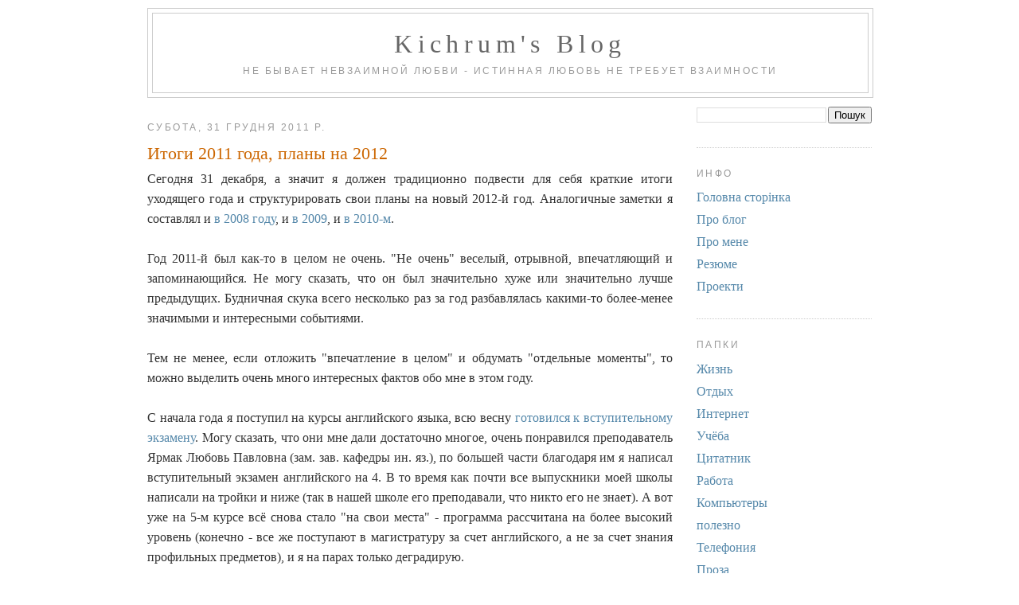

--- FILE ---
content_type: text/html; charset=UTF-8
request_url: https://www.kichrum.org.ua/2011/12/2011-2012.html?showComment=1328992855000
body_size: 28706
content:
<!DOCTYPE html>
<html dir='ltr' xmlns='http://www.w3.org/1999/xhtml' xmlns:b='http://www.google.com/2005/gml/b' xmlns:data='http://www.google.com/2005/gml/data' xmlns:expr='http://www.google.com/2005/gml/expr'>
<head>
<link href='https://www.blogger.com/static/v1/widgets/2944754296-widget_css_bundle.css' rel='stylesheet' type='text/css'/>
<link rel='shortcut icon' url='/favicon.ico'/>
<meta content='text/html; charset=UTF-8' http-equiv='Content-Type'/>
<meta content='blogger' name='generator'/>
<link href='https://www.kichrum.org.ua/favicon.ico' rel='icon' type='image/x-icon'/>
<link href='https://www.kichrum.org.ua/2011/12/2011-2012.html' rel='canonical'/>
<link rel="alternate" type="application/atom+xml" title="Kichrum&#39;s Blog - Atom" href="https://www.kichrum.org.ua/feeds/posts/default" />
<link rel="alternate" type="application/rss+xml" title="Kichrum&#39;s Blog - RSS" href="https://www.kichrum.org.ua/feeds/posts/default?alt=rss" />
<link rel="service.post" type="application/atom+xml" title="Kichrum&#39;s Blog - Atom" href="https://www.blogger.com/feeds/1334910770750663672/posts/default" />

<link rel="alternate" type="application/atom+xml" title="Kichrum&#39;s Blog - Atom" href="https://www.kichrum.org.ua/feeds/7949804324536404010/comments/default" />
<!--Can't find substitution for tag [blog.ieCssRetrofitLinks]-->
<meta content='https://www.kichrum.org.ua/2011/12/2011-2012.html' property='og:url'/>
<meta content='Итоги 2011 года, планы на 2012' property='og:title'/>
<meta content='Сегодня 31 декабря, а значит я должен традиционно подвести для себя краткие итоги уходящего года и структурировать свои планы на новый 2012-...' property='og:description'/>
<title>Kichrum's Blog: Итоги 2011 года, планы на 2012</title>
<style id='page-skin-1' type='text/css'><!--
/*
-----------------------------------------------
Blogger Template Style
Name:     Minima
Date:     26 Feb 2004
Updated by: Blogger Team
----------------------------------------------- */
/* Use this with templates/template-twocol.html */
body {
background:#ffffff;
margin:0;
color:#333333;
font:x-small Georgia Serif;
font-size/* */:/**/small;
font-size: /**/small;
text-align: center;
}
a:link {
color:#5588aa;
text-decoration:none;
}
a:visited {
color:#999999;
text-decoration:none;
}
a:hover {
color:#cc6600;
text-decoration:underline;
}
a img {
border-width:0;
}
/* Header
-----------------------------------------------
*/
#header-wrapper {
width:660px;
margin:0 auto 10px;
border:1px solid #cccccc;
}
#header-inner {
background-position: center;
margin-left: auto;
margin-right: auto;
}
#header {
margin: 5px;
border: 1px solid #cccccc;
text-align: center;
color:#666666;
}
#header h1 {
margin:5px 5px 0;
padding:15px 20px .25em;
line-height:1.2em;
text-transform:uppercase;
letter-spacing:.2em;
font: normal normal 200% Georgia, Serif;
}
#header a {
color:#666666;
text-decoration:none;
}
#header a:hover {
color:#666666;
}
#header .description {
margin:0 5px 5px;
padding:0 20px 15px;
max-width:700px;
text-transform:uppercase;
letter-spacing:.2em;
line-height: 1.4em;
font: normal normal 78% 'Trebuchet MS', Trebuchet, Arial, Verdana, Sans-serif;
color: #999999;
}
#header img {
margin-left: auto;
margin-right: auto;
}
/* Outer-Wrapper
----------------------------------------------- */
#outer-wrapper {
width: 660px;
margin:0 auto;
padding:10px;
text-align:left;
font: normal normal 100% Georgia, Serif;
}
#main-wrapper {
width: 410px;
float: left;
word-wrap: break-word; /* fix for long text breaking sidebar float in IE */
overflow: hidden;     /* fix for long non-text content breaking IE sidebar float */
}
#sidebar-wrapper {
width: 220px;
float: right;
word-wrap: break-word; /* fix for long text breaking sidebar float in IE */
overflow: hidden;      /* fix for long non-text content breaking IE sidebar float */
}
/* Headings
----------------------------------------------- */
h2 {
margin:1.5em 0 .75em;
font:normal normal 78% 'Trebuchet MS',Trebuchet,Arial,Verdana,Sans-serif;
line-height: 1.4em;
text-transform:uppercase;
letter-spacing:.2em;
color:#999999;
}
/* Posts
-----------------------------------------------
*/
h2.date-header {
margin:1.5em 0 .5em;
}
.post {
margin:.5em 0 1.5em;
border-bottom:1px dotted #cccccc;
padding-bottom:1.5em;
}
.post h3 {
margin:.25em 0 0;
padding:0 0 4px;
font-size:140%;
font-weight:normal;
line-height:1.4em;
color:#cc6600;
}
.post h3 a, .post h3 a:visited, .post h3 strong {
display:block;
text-decoration:none;
color:#cc6600;
font-weight:normal;
}
.post h3 strong, .post h3 a:hover {
color:#333333;
}
.post-body {
margin:0 0 .75em;
line-height:1.6em;
}
.post-body blockquote {
line-height:1.3em;
}
.post-footer {
margin: .75em 0;
color:#999999;
text-transform:uppercase;
letter-spacing:.1em;
font: normal normal 78% 'Trebuchet MS', Trebuchet, Arial, Verdana, Sans-serif;
line-height: 1.4em;
}
.comment-link {
margin-left:.6em;
}
.post img, table.tr-caption-container {
padding:4px;
border:1px solid #cccccc;
}
.tr-caption-container img {
border: none;
padding: 0;
}
.post blockquote {
margin:1em 20px;
}
.post blockquote p {
margin:.75em 0;
}
/* Comments
----------------------------------------------- */
#comments h4 {
margin:1em 0;
font-weight: bold;
line-height: 1.4em;
text-transform:uppercase;
letter-spacing:.2em;
color: #999999;
}
#comments-block {
margin:1em 0 1.5em;
line-height:1.6em;
}
#comments-block .comment-author {
margin:.5em 0;
}
#comments-block .comment-body {
margin:.25em 0 0;
}
#comments-block .comment-footer {
margin:-.25em 0 2em;
line-height: 1.4em;
text-transform:uppercase;
letter-spacing:.1em;
}
#comments-block .comment-body p {
margin:0 0 .75em;
}
.deleted-comment {
font-style:italic;
color:gray;
}
#blog-pager-newer-link {
float: left;
}
#blog-pager-older-link {
float: right;
}
#blog-pager {
text-align: center;
}
.feed-links {
clear: both;
line-height: 2.5em;
}
/* Sidebar Content
----------------------------------------------- */
.sidebar {
color: #666666;
line-height: 1.5em;
}
.sidebar ul {
list-style:none;
margin:0 0 0;
padding:0 0 0;
}
.sidebar li {
margin:0;
padding-top:0;
padding-right:0;
padding-bottom:.25em;
padding-left:15px;
text-indent:-15px;
line-height:1.5em;
}
.sidebar .widget, .main .widget {
border-bottom:1px dotted #cccccc;
margin:0 0 1.5em;
padding:0 0 1.5em;
}
.main .Blog {
border-bottom-width: 0;
}
/* Profile
----------------------------------------------- */
.profile-img {
float: left;
margin-top: 0;
margin-right: 5px;
margin-bottom: 5px;
margin-left: 0;
padding: 4px;
border: 1px solid #cccccc;
}
.profile-data {
margin:0;
text-transform:uppercase;
letter-spacing:.1em;
font: normal normal 78% 'Trebuchet MS', Trebuchet, Arial, Verdana, Sans-serif;
color: #999999;
font-weight: bold;
line-height: 1.6em;
}
.profile-datablock {
margin:.5em 0 .5em;
}
.profile-textblock {
margin: 0.5em 0;
line-height: 1.6em;
}
.profile-link {
font: normal normal 78% 'Trebuchet MS', Trebuchet, Arial, Verdana, Sans-serif;
text-transform: uppercase;
letter-spacing: .1em;
}
/* Footer
----------------------------------------------- */
#footer {
width:660px;
clear:both;
margin:0 auto;
padding-top:15px;
line-height: 1.6em;
text-transform:uppercase;
letter-spacing:.1em;
text-align: center;
}
#header h1 {
text-transform: none;
}
body {
font-size: medium;
}
.post-body {
text-align: justify;
}
@media screen and (min-width: 950px) {
#outer-wrapper {
width: 910px;
}
#main-wrapper {
width: 660px;
}
#header-wrapper {
width: 100%;
}
#header .description {
max-width: 910px;
}
}
@media screen and (min-width: 1400px) {
body {
font-size: large;
}
#outer-wrapper {
width: 1210px;
}
#main-wrapper {
width: 960px;
}
#header .description {
max-width: 1210px;
}
}
--></style>
<link href='https://www.blogger.com/dyn-css/authorization.css?targetBlogID=1334910770750663672&amp;zx=e6b5a06b-9546-4e54-8691-d2c714939108' media='none' onload='if(media!=&#39;all&#39;)media=&#39;all&#39;' rel='stylesheet'/><noscript><link href='https://www.blogger.com/dyn-css/authorization.css?targetBlogID=1334910770750663672&amp;zx=e6b5a06b-9546-4e54-8691-d2c714939108' rel='stylesheet'/></noscript>
<meta name='google-adsense-platform-account' content='ca-host-pub-1556223355139109'/>
<meta name='google-adsense-platform-domain' content='blogspot.com'/>

</head>
<body>
<div class='navbar no-items section' id='navbar'>
</div>
<div id='outer-wrapper'><div id='wrap2'>
<!-- skip links for text browsers -->
<span id='skiplinks' style='display:none;'>
<a href='#main'>skip to main </a> |
      <a href='#sidebar'>skip to sidebar</a>
</span>
<div id='header-wrapper'>
<div class='header section' id='header'><div class='widget Header' data-version='1' id='Header1'>
<div id='header-inner'>
<div class='titlewrapper'>
<h1 class='title'>
<a href='https://www.kichrum.org.ua/'>
Kichrum's Blog
</a>
</h1>
</div>
<div class='descriptionwrapper'>
<p class='description'><span>Тут можна читати</span></p>
</div>
</div>
</div></div>
</div>
<div id='content-wrapper'>
<div id='crosscol-wrapper' style='text-align:center'>
<div class='crosscol no-items section' id='crosscol'></div>
</div>
<div id='main-wrapper'>
<div class='main section' id='main'><div class='widget Blog' data-version='1' id='Blog1'>
<div class='blog-posts hfeed'>

          <div class="date-outer">
        
<h2 class='date-header'><span>субота, 31 грудня 2011&#8239;р.</span></h2>

          <div class="date-posts">
        
<div class='post-outer'>
<div class='post hentry'>
<a name='7949804324536404010'></a>
<h3 class='post-title entry-title'>
<a href='https://www.kichrum.org.ua/2011/12/2011-2012.html'>Итоги 2011 года, планы на 2012</a>
</h3>
<div class='post-header-line-1'></div>
<div class='post-body entry-content'>
Сегодня 31 декабря, а значит я должен традиционно подвести для себя краткие итоги уходящего года и структурировать свои планы на новый 2012-й год. Аналогичные заметки я составлял и <a href="http://kichrum.org.ua/itogi-2008-goda-plany-na-2009-31-12-2008.html" title="Итоги 2008 года, планы на 2009">в 2008 году</a>, и <a href="http://kichrum.org.ua/itogi-2009-goda-plany-na-2010-30-12-2009.html" title="Итоги 2009 года, планы на 2010">в 2009</a>, и <a href="http://kichrum.org.ua/itogi-2010-goda-plany-na-2011-31-12-2010.html" title="Итоги 2010 года, планы на 2011">в 2010-м</a>.<br/><br/>Год 2011-й был как-то в целом не очень. "Не очень" веселый, отрывной, впечатляющий и запоминающийся. Не могу сказать, что он был значительно хуже или значительно лучше предыдущих. Будничная скука всего несколько раз за год разбавлялась какими-то более-менее значимыми и интересными событиями.<br/><br/>Тем не менее, если отложить "впечатление в целом" и обдумать "отдельные моменты", то можно выделить очень много интересных фактов обо мне в этом году.<br/><br/><a name="more"></a>С начала года я поступил на курсы английского языка, всю весну <a href="http://kichrum.org.ua/master-lamaster-20-07-2011.html" title="В магистратуру">готовился к вступительному экзамену</a>. Могу сказать, что они мне дали достаточно многое, очень понравился преподаватель Ярмак Любовь Павловна (зам. зав. кафедры ин. яз.), по большей части благодаря им я написал вступительный экзамен английского на 4. В то время как почти все выпускники моей школы написали на тройки и ниже (так в нашей школе его преподавали, что никто его не знает). А вот уже на 5-м курсе всё снова стало "на свои места" - программа рассчитана на более высокий уровень (конечно - все же поступают в магистратуру за счет английского, а не за счет знания профильных предметов), и я на парах только деградирую.<br/><br/>Тогда же, весной, мной велась активная разработка выпускного проекта. Было интересно. Поучаствовал <a href="http://kichrum.org.ua/imm-2011-conference-20-04-2011.html" title="Конференция ИММ-2011">в конференции</a> и занял <a href="http://kichrum.org.ua/certified-and-awarded-06-05-2011.html" title="И был награжден">второе место в конкурсе</a>. А вот к госэкзаменам подготовка велась не так активно. Я этого тестирования боялся (имеется неприятный опыт работы с программой тестирования). Но всё прошло замечательно - ГЭК сдал на 5, выпускную работу тоже защитил на отлично. А когда вышел, подумал: "И это всё? Блин, я столько разработал, хотелось ещё рассказать!" Но, увы, каждому выделяли только 5 минут на доклад.<br/><br/>И хорошо бы продолжить разработки и в этом году, пустить на магистерскую... Но, увы, тему внезапно пришлось полностью сменить, как и руководителя (хотя мы остались в дружеских отношениях, что приятно). Теперь начинаю всё с чистого листа и параллельно по мере появления свободного времени работаю над старым.<br/><br/><a href="http://kichrum.org.ua/about/resume#education" title="Страница резюме">Получил диплом бакалавра информатики</a> - первый чекпоинт после четырех лет упорного труда. Следующий только через полгода.<br/><br/>Летом я впервые в жизни отдыхал с друзьями на природе с палатками и ночевкой. Было весело и хорошо. Нашли место за городом, которое практически не тронуто: долго вытаптывали траву для установки палаток, разгребали место от потенциальных дров и т.п. Не думал, что относительно недалеко за городом может быть такое место. Ночью смотрели на звезды, лёжа на бревне у костра. Романтика.<br/><br/>Самое яркое впечатление за этот год оставила&#160;<a href="http://kichrum.org.ua/resort-egypt-hotel-choice-06-11-2011.html" title="Отдых в Египте">поездка в Египет</a>. Жаль, серию статей о ней так и не успел закончить за эти полгода, которые прошли с самой поездки. Ну ничего, когда-то потом закончу.<br/><br/>Осенью довелось несколько раз побывать в Киеве. По долгу службы и просто погулять. Киев разонравился, не хотел бы я там жить. Наверное, из-за злости всех людей вокруг, которые только и видят за свою жизнь работу да дом.<br/><br/>Жить становится проще, учёба начинает занимать всё меньше времени, и всё больше углубляюсь в работу, которую нашел ещё в апреле и которой я очень доволен. <a href="http://kichrum.org.ua/my-formspring-17-09-2011.html" title="Я рассказывал об этом в интервью">Работаю</a> на одну российскую веб-студию. В то же время нахожусь в пассивном поиске работы локальной - в Сумах. Как приглашают, с радостью хожу на интервью, но что-то каждый раз "не то" и поэтому в очередной раз решаю ничего не менять.<br/><br/>Каждый год учу новый язык программирования. До 2005 года у меня инета не было, а потом: 2006 - Pascal, 2007 - HTML/CSS, 2008 - C/C++, 2009 - Java, 2010 - PHP. В 2011 году работа заставила взяться за jQuery. Поэтому и диплом начал писать тоже на нем. Пока очень нравится. Параллельно интересуюсь новыми возможностями CSS3 и HTML5. В целом, такое ощущение, что тенденции идут к тому, что за этими технологиями будущее. Я считаю, что совсем скоро практически исчезнет разделение между десктоп- и веб-приложениями. Операционка на JavaScript - почему бы и нет? Но это уже холивар для совершенно другого поста.<br/><br/>В список ниже добавляю также два новых пункта: телепередача года (теперь чаще смотрю ТВ) и человек года (иногда хочется выделить знакомство с определенным человеком или познание его с новой стороны).<br/><h2>Итоги уходящего 2011 года</h2><br/><strong>Достижение года:</strong> Повышенная стипендия (в две последние зимние сессии &#160;закрылся на одни пятерки)<br/><strong>Событие года:</strong> Получение диплома бакалавра<br/><strong>Настроение года:</strong> Отдых<br/><strong>Встреча года:</strong> Вылазка на природу с палатками<br/><strong>Геморрой года:</strong> Английский язык<br/><strong>Страна года:</strong> Египет<br/><strong>Город года:</strong> Sharm-El-Sheikh<br/><strong>Слово года:</strong> Спаасыба-пажяльста<br/><strong>Путешествие года:</strong> Полет в Египет, Шарм-Эль-Шейх, отель Sonesta<br/><strong>Веб-сервис года:</strong> Google Calendar (да и другие сервисы Корпорации Добра очень помогают)<br/><strong>Цвет года:</strong> Желтый (или даже цвет солнца и пляжного песка)<br/><strong>Запах года:</strong> Туалетная вода "Men Extreme Sensetive"<br/><strong>Новость года:</strong> Я люблю программировать<br/><strong>Ржач года:</strong> "карищо дрююг", "аа здраасции", "Мани - гуууд, ноу мани - бэээд"<br/><strong>Книга года:</strong> "Менеджмент для бакалавров" (Балацкий, Тележенко)<br/><strong>Фильм года:</strong> "Пункт назначения" (пересмотрел все части)<br/><strong>Сериал года:</strong> "Реальные пацаны", "Интерны"<br/><strong>Телепередача года:</strong> "Прожекторперисхилтон", "Аферисты", "Дурнєв+1"<br/><strong>Группа года:</strong> Radical Face<br/><strong>Песня года:</strong> King Africa - La Bomba Sexy<br/><strong>Ужас года:</strong> Тестирование ГЭК (очень страшно было)<br/><strong>Заведение года:</strong> БЦ "Евразия" (Киев), ТРЦ "Лавина" (Сумы)<br/><strong>Напиток года:</strong> Коктейль "Tequila Sunrise"<br/><strong>Еда года:</strong> Рыба (странно, раньше я рыбу терпеть не мог)<br/><strong>Любовь года:</strong> jQuery<br/><strong>Транспорт года:</strong> Самолет Airbus 321<br/><strong>Бренд года:</strong> Apple<br/><strong>Человек года:</strong> Ободяк Виктор Корнельевич (мой куратор выпускной работы бакалавра)<br/><strong>Античеловек года:</strong> Должник<br/><strong>Мечта на следующий год:</strong> Определиться в жизни<br/><br/>По поводу планов в этот раз ничего сказать не могу. Совсем скоро многое изменится! Но пока разглашать рано.<br/><br/>Да, кстати, не забываем, что этот пост изначально эстафета, которую может принять любой желающий и написать подобный пост в своем блоге.<br/><p style="text-align: center;"><strong>С Новым 2012 Годом!</strong></p>
<div style='clear: both;'></div>
</div>
<div class='post-footer'>
<div class='post-footer-line post-footer-line-1'><span class='post-comment-link'>
</span>
<span class='post-timestamp'>
о
<a class='timestamp-link' href='https://www.kichrum.org.ua/2011/12/2011-2012.html' rel='bookmark' title='permanent link'><abbr class='published' title='2011-12-31T11:14:00+02:00'>11:14</abbr></a>
</span>
<span class='post-icons'>
</span>
</div>
<div class='post-footer-line post-footer-line-2'><span class='post-labels'>
Теги:
<a href='https://www.kichrum.org.ua/search/label/%D0%96%D0%B8%D0%B7%D0%BD%D1%8C' rel='tag'>Жизнь</a>,
<a href='https://www.kichrum.org.ua/search/label/%D0%B8%D1%82%D0%BE%D0%B3%D0%B8' rel='tag'>итоги</a>,
<a href='https://www.kichrum.org.ua/search/label/%D0%BF%D0%BB%D0%B0%D0%BD%D1%8B' rel='tag'>планы</a>,
<a href='https://www.kichrum.org.ua/search/label/%D1%8D%D1%81%D1%82%D0%B0%D1%84%D0%B5%D1%82%D1%8B' rel='tag'>эстафеты</a>
</span>
</div>
<div class='post-footer-line post-footer-line-3'></div>
</div>
</div>
<div class='comments' id='comments'>
<a name='comments'></a>
<h4>61 коментар:</h4>
<div id='Blog1_comments-block-wrapper'>
<dl class='avatar-comment-indent' id='comments-block'>
<dt class='comment-author ' id='c7111339746046022628'>
<a name='c7111339746046022628'></a>
<div class="avatar-image-container avatar-stock"><span dir="ltr"><a href="http://kanks.ru/?p=1643" target="" rel="nofollow" onclick=""><img src="//resources.blogblog.com/img/blank.gif" width="35" height="35" alt="" title="&#1053;&#1080;&#1082;&#1086;&#1083;&#1072;&#1081;">

</a></span></div>
<a href='http://kanks.ru/%3Fp%3D1643' rel='nofollow'>Николай</a>
сказав...
</dt>
<dd class='comment-body' id='Blog1_cmt-7111339746046022628'>
<p>
Девочки и мальчики, пацаны и пацанки, дамы и ковалеры, мадамы и месье, джентельмены и леди,товарищи и братаны-с Наступающим вас Новым Годом!<br><br>Как ни странно, моя степендия тоже была повышена. С чего бы это? Так расщедрились?
</p>
</dd>
<dd class='comment-footer'>
<span class='comment-timestamp'>
<a href='https://www.kichrum.org.ua/2011/12/2011-2012.html?showComment=1325323790000#c7111339746046022628' title='comment permalink'>
31 грудня 2011&#8239;р. о 11:29
</a>
<span class='item-control blog-admin pid-1531490309'>
<a class='comment-delete' href='https://www.blogger.com/comment/delete/1334910770750663672/7111339746046022628' title='Вилучити коментар'>
<img src='https://resources.blogblog.com/img/icon_delete13.gif'/>
</a>
</span>
</span>
</dd>
<dt class='comment-author ' id='c6862665513854055748'>
<a name='c6862665513854055748'></a>
<div class="avatar-image-container avatar-stock"><span dir="ltr"><a href="http://watchmaster.net.ua" target="" rel="nofollow" onclick=""><img src="//resources.blogblog.com/img/blank.gif" width="35" height="35" alt="" title="Maxim">

</a></span></div>
<a href='http://watchmaster.net.ua' rel='nofollow'>Maxim</a>
сказав...
</dt>
<dd class='comment-body' id='Blog1_cmt-6862665513854055748'>
<p>
Одно не ясно почему год не очень веселый то? Как на меня достаточно высокая плотность  разнообразных событий, степень интересности которых, как минимум средняя и выше. тут думаю самое главное - настроение на момент подведения итогов.
</p>
</dd>
<dd class='comment-footer'>
<span class='comment-timestamp'>
<a href='https://www.kichrum.org.ua/2011/12/2011-2012.html?showComment=1325444788000#c6862665513854055748' title='comment permalink'>
1 січня 2012&#8239;р. о 21:06
</a>
<span class='item-control blog-admin pid-1531490309'>
<a class='comment-delete' href='https://www.blogger.com/comment/delete/1334910770750663672/6862665513854055748' title='Вилучити коментар'>
<img src='https://resources.blogblog.com/img/icon_delete13.gif'/>
</a>
</span>
</span>
</dd>
<dt class='comment-author ' id='c8134004084263942373'>
<a name='c8134004084263942373'></a>
<div class="avatar-image-container avatar-stock"><span dir="ltr"><a href="http://stud-blog.ru/" target="" rel="nofollow" onclick=""><img src="//resources.blogblog.com/img/blank.gif" width="35" height="35" alt="" title="&#1046;&#1077;&#1085;&#1100;&#1082;&#1072;">

</a></span></div>
<a href='http://stud-blog.ru/' rel='nofollow'>Женька</a>
сказав...
</dt>
<dd class='comment-body' id='Blog1_cmt-8134004084263942373'>
<p>
С наступившим! Удачи в новом году!
</p>
</dd>
<dd class='comment-footer'>
<span class='comment-timestamp'>
<a href='https://www.kichrum.org.ua/2011/12/2011-2012.html?showComment=1325541305000#c8134004084263942373' title='comment permalink'>
2 січня 2012&#8239;р. о 23:55
</a>
<span class='item-control blog-admin pid-1531490309'>
<a class='comment-delete' href='https://www.blogger.com/comment/delete/1334910770750663672/8134004084263942373' title='Вилучити коментар'>
<img src='https://resources.blogblog.com/img/icon_delete13.gif'/>
</a>
</span>
</span>
</dd>
<dt class='comment-author ' id='c3592324766309368142'>
<a name='c3592324766309368142'></a>
<div class="avatar-image-container avatar-stock"><span dir="ltr"><a href="http://fx-hyip.info" target="" rel="nofollow" onclick=""><img src="//resources.blogblog.com/img/blank.gif" width="35" height="35" alt="" title="&#1044;&#1080;&#1084;&#1089;&#1086;&#1085;">

</a></span></div>
<a href='http://fx-hyip.info' rel='nofollow'>Димсон</a>
сказав...
</dt>
<dd class='comment-body' id='Blog1_cmt-3592324766309368142'>
<p>
Ну, для начала, поздравлю с наступившим 2012 годом. Надеюсь, что не последним. :)<br>Отдыхать на природе с палатками всегда было романтично, могу сказать как сам неразотдыхавший таким образом. А так - вполне даже хорошие итоги года ушедшего. <br>Кстати... а какая градация &quot;самых грамотных&quot; от &quot;просто грамотных&quot;? ;) &quot;неразотдыхавший&quot; - не опечатка или ошибка, а мироощущение. ;)
</p>
</dd>
<dd class='comment-footer'>
<span class='comment-timestamp'>
<a href='https://www.kichrum.org.ua/2011/12/2011-2012.html?showComment=1325590812000#c3592324766309368142' title='comment permalink'>
3 січня 2012&#8239;р. о 13:40
</a>
<span class='item-control blog-admin pid-1531490309'>
<a class='comment-delete' href='https://www.blogger.com/comment/delete/1334910770750663672/3592324766309368142' title='Вилучити коментар'>
<img src='https://resources.blogblog.com/img/icon_delete13.gif'/>
</a>
</span>
</span>
</dd>
<dt class='comment-author ' id='c8674789146950300842'>
<a name='c8674789146950300842'></a>
<div class="avatar-image-container avatar-stock"><span dir="ltr"><a href="http://keyslist.ru" target="" rel="nofollow" onclick=""><img src="//resources.blogblog.com/img/blank.gif" width="35" height="35" alt="" title="keyslist">

</a></span></div>
<a href='http://keyslist.ru' rel='nofollow'>keyslist</a>
сказав...
</dt>
<dd class='comment-body' id='Blog1_cmt-8674789146950300842'>
<p>
Также хочу поздравить Вас с наступившим НОВЫМ ГОДОМ, надеюсь что в этом году на kichrum будет еще больше интересных публикаций.
</p>
</dd>
<dd class='comment-footer'>
<span class='comment-timestamp'>
<a href='https://www.kichrum.org.ua/2011/12/2011-2012.html?showComment=1325620511000#c8674789146950300842' title='comment permalink'>
3 січня 2012&#8239;р. о 21:55
</a>
<span class='item-control blog-admin pid-1531490309'>
<a class='comment-delete' href='https://www.blogger.com/comment/delete/1334910770750663672/8674789146950300842' title='Вилучити коментар'>
<img src='https://resources.blogblog.com/img/icon_delete13.gif'/>
</a>
</span>
</span>
</dd>
<dt class='comment-author ' id='c2024480074628218396'>
<a name='c2024480074628218396'></a>
<div class="avatar-image-container avatar-stock"><span dir="ltr"><a href="http://kvartira-kiev-posutochno.com/posutochno_kvartira_dom.html" target="" rel="nofollow" onclick=""><img src="//resources.blogblog.com/img/blank.gif" width="35" height="35" alt="" title="&#1050;&#1072;&#1090;&#1103;">

</a></span></div>
<a href='http://kvartira-kiev-posutochno.com/posutochno_kvartira_dom.html' rel='nofollow'>Катя</a>
сказав...
</dt>
<dd class='comment-body' id='Blog1_cmt-2024480074628218396'>
<p>
Поздравляю с наступившим Новым годом и наступающим Рождеством!) Итоги прошедшего года весьма неплохие) Желаю чтоб в 2012 году было еще лучше!
</p>
</dd>
<dd class='comment-footer'>
<span class='comment-timestamp'>
<a href='https://www.kichrum.org.ua/2011/12/2011-2012.html?showComment=1325669649000#c2024480074628218396' title='comment permalink'>
4 січня 2012&#8239;р. о 11:34
</a>
<span class='item-control blog-admin pid-1531490309'>
<a class='comment-delete' href='https://www.blogger.com/comment/delete/1334910770750663672/2024480074628218396' title='Вилучити коментар'>
<img src='https://resources.blogblog.com/img/icon_delete13.gif'/>
</a>
</span>
</span>
</dd>
<dt class='comment-author ' id='c7531821763740168978'>
<a name='c7531821763740168978'></a>
<div class="avatar-image-container avatar-stock"><span dir="ltr"><a href="http://laitstroi.ru/steel-prodazha.html" target="" rel="nofollow" onclick=""><img src="//resources.blogblog.com/img/blank.gif" width="35" height="35" alt="" title="&#1040;&#1083;&#1077;&#1085;&#1072;">

</a></span></div>
<a href='http://laitstroi.ru/steel-prodazha.html' rel='nofollow'>Алена</a>
сказав...
</dt>
<dd class='comment-body' id='Blog1_cmt-7531821763740168978'>
<p>
Многие говорят, что 2011 год был для них не особо насыщенным и интересным. Но на самом деле если разобраться, то хороших моментов было достаточно.
</p>
</dd>
<dd class='comment-footer'>
<span class='comment-timestamp'>
<a href='https://www.kichrum.org.ua/2011/12/2011-2012.html?showComment=1325677000000#c7531821763740168978' title='comment permalink'>
4 січня 2012&#8239;р. о 13:36
</a>
<span class='item-control blog-admin pid-1531490309'>
<a class='comment-delete' href='https://www.blogger.com/comment/delete/1334910770750663672/7531821763740168978' title='Вилучити коментар'>
<img src='https://resources.blogblog.com/img/icon_delete13.gif'/>
</a>
</span>
</span>
</dd>
<dt class='comment-author ' id='c2777002023751879438'>
<a name='c2777002023751879438'></a>
<div class="avatar-image-container avatar-stock"><span dir="ltr"><img src="//resources.blogblog.com/img/blank.gif" width="35" height="35" alt="" title="KoLoB">

</span></div>
KoLoB
сказав...
</dt>
<dd class='comment-body' id='Blog1_cmt-2777002023751879438'>
<p>
Jquery - язык программирование? <br><br>Операционка на Javascript? <br><br><br>Яву за год? Это же нереально...
</p>
</dd>
<dd class='comment-footer'>
<span class='comment-timestamp'>
<a href='https://www.kichrum.org.ua/2011/12/2011-2012.html?showComment=1325706729000#c2777002023751879438' title='comment permalink'>
4 січня 2012&#8239;р. о 21:52
</a>
<span class='item-control blog-admin pid-1531490309'>
<a class='comment-delete' href='https://www.blogger.com/comment/delete/1334910770750663672/2777002023751879438' title='Вилучити коментар'>
<img src='https://resources.blogblog.com/img/icon_delete13.gif'/>
</a>
</span>
</span>
</dd>
<dt class='comment-author ' id='c3646437522868348308'>
<a name='c3646437522868348308'></a>
<div class="avatar-image-container avatar-stock"><span dir="ltr"><a href="http://kichrum.org.ua" target="" rel="nofollow" onclick=""><img src="//resources.blogblog.com/img/blank.gif" width="35" height="35" alt="" title="Kichrum">

</a></span></div>
<a href='http://kichrum.org.ua' rel='nofollow'>Kichrum</a>
сказав...
</dt>
<dd class='comment-body' id='Blog1_cmt-3646437522868348308'>
<p>
KoLoB, хочешь холивар уже тут?) По порядку:<br>1) Если говорю, что пишу на JavaScript, все говорят &quot;*уйня&quot;, а если на jQuery UI, то &quot;респект&quot;)) Основы JS по сути я знал давно, теперь учу библиотеку jQuery, но серьезное на ней же невозможно написать ничего без доучивания JavaScript. Я не говорю, что это язык программирования, я так пишу к тому, что изучая jQuery - автоматически изучаешь js (если не знаешь), но не наоборот.<br>2) js же может быть интерпретирован в машинный код для работы с аппаратным API, почему бы и нет? И это уже делается. Думаю, HTML5 OS не за горами. Есть сайтик такой osjs.0o.no, на котором показана возможность передачи полноценного UI операционки. Да и Метро в восьмой винде - яркое тому подтверждение.<br>3) Почему зацепила только Джава? Тогда уж настигай по всем языкам, я не считаю, что Java сложнее, чем тот же C++. Смотря где использовать. Синтаксис выучить успел, если в жизни сталкиваюсь, уже как-нибудь, да разбираюсь в коде. А выучить весь язык - это относится не только к программированию - разве реально? Хоть за 100 лет.
</p>
</dd>
<dd class='comment-footer'>
<span class='comment-timestamp'>
<a href='https://www.kichrum.org.ua/2011/12/2011-2012.html?showComment=1325708635000#c3646437522868348308' title='comment permalink'>
4 січня 2012&#8239;р. о 22:23
</a>
<span class='item-control blog-admin pid-1531490309'>
<a class='comment-delete' href='https://www.blogger.com/comment/delete/1334910770750663672/3646437522868348308' title='Вилучити коментар'>
<img src='https://resources.blogblog.com/img/icon_delete13.gif'/>
</a>
</span>
</span>
</dd>
<dt class='comment-author ' id='c3123042197052200265'>
<a name='c3123042197052200265'></a>
<div class="avatar-image-container avatar-stock"><span dir="ltr"><a href="http://wptemy.ru/" target="" rel="nofollow" onclick=""><img src="//resources.blogblog.com/img/blank.gif" width="35" height="35" alt="" title="&#1058;&#1077;&#1084;&#1072;">

</a></span></div>
<a href='http://wptemy.ru/' rel='nofollow'>Тема</a>
сказав...
</dt>
<dd class='comment-body' id='Blog1_cmt-3123042197052200265'>
<p>
Английский язык сразу же расширяет твои возможности в интернете, это приятно.
</p>
</dd>
<dd class='comment-footer'>
<span class='comment-timestamp'>
<a href='https://www.kichrum.org.ua/2011/12/2011-2012.html?showComment=1325716802000#c3123042197052200265' title='comment permalink'>
5 січня 2012&#8239;р. о 00:40
</a>
<span class='item-control blog-admin pid-1531490309'>
<a class='comment-delete' href='https://www.blogger.com/comment/delete/1334910770750663672/3123042197052200265' title='Вилучити коментар'>
<img src='https://resources.blogblog.com/img/icon_delete13.gif'/>
</a>
</span>
</span>
</dd>
<dt class='comment-author ' id='c1066928667838947429'>
<a name='c1066928667838947429'></a>
<div class="avatar-image-container avatar-stock"><span dir="ltr"><a href="http://massbody.ru/" target="" rel="nofollow" onclick=""><img src="//resources.blogblog.com/img/blank.gif" width="35" height="35" alt="" title="&#1040;&#1083;&#1077;&#1082;&#1089;&#1077;&#1081;">

</a></span></div>
<a href='http://massbody.ru/' rel='nofollow'>Алексей</a>
сказав...
</dt>
<dd class='comment-body' id='Blog1_cmt-1066928667838947429'>
<p>
Желаю чтобы все задуманные планы осуществились в новом году!!!
</p>
</dd>
<dd class='comment-footer'>
<span class='comment-timestamp'>
<a href='https://www.kichrum.org.ua/2011/12/2011-2012.html?showComment=1325783613000#c1066928667838947429' title='comment permalink'>
5 січня 2012&#8239;р. о 19:13
</a>
<span class='item-control blog-admin pid-1531490309'>
<a class='comment-delete' href='https://www.blogger.com/comment/delete/1334910770750663672/1066928667838947429' title='Вилучити коментар'>
<img src='https://resources.blogblog.com/img/icon_delete13.gif'/>
</a>
</span>
</span>
</dd>
<dt class='comment-author ' id='c4380718859468172800'>
<a name='c4380718859468172800'></a>
<div class="avatar-image-container avatar-stock"><span dir="ltr"><a href="http://dogmatch.ru/" target="" rel="nofollow" onclick=""><img src="//resources.blogblog.com/img/blank.gif" width="35" height="35" alt="" title="&#1048;&#1074;&#1072;&#1085;">

</a></span></div>
<a href='http://dogmatch.ru/' rel='nofollow'>Иван</a>
сказав...
</dt>
<dd class='comment-body' id='Blog1_cmt-4380718859468172800'>
<p>
С новым годом всех! Пусть уходящий год унесет всё плохое, а новый принесет олько хорошее. Пусть конец света 2012 нас обойдет стороной))))
</p>
</dd>
<dd class='comment-footer'>
<span class='comment-timestamp'>
<a href='https://www.kichrum.org.ua/2011/12/2011-2012.html?showComment=1325793048000#c4380718859468172800' title='comment permalink'>
5 січня 2012&#8239;р. о 21:50
</a>
<span class='item-control blog-admin pid-1531490309'>
<a class='comment-delete' href='https://www.blogger.com/comment/delete/1334910770750663672/4380718859468172800' title='Вилучити коментар'>
<img src='https://resources.blogblog.com/img/icon_delete13.gif'/>
</a>
</span>
</span>
</dd>
<dt class='comment-author ' id='c3795116123622882537'>
<a name='c3795116123622882537'></a>
<div class="avatar-image-container avatar-stock"><span dir="ltr"><a href="http://xn----7sbbi0b2akt.xn--p1ai/" target="" rel="nofollow" onclick=""><img src="//resources.blogblog.com/img/blank.gif" width="35" height="35" alt="" title="&#1044;&#1084;&#1080;&#1090;&#1088;&#1080;&#1082;">

</a></span></div>
<a href='http://xn----7sbbi0b2akt.xn--p1ai/' rel='nofollow'>Дмитрик</a>
сказав...
</dt>
<dd class='comment-body' id='Blog1_cmt-3795116123622882537'>
<p>
Круто, такие достижения и всего за год!<br>Удивило знание стольких языков, сам брался за многие, но кроме html можно сказать ничего не усвоил :(
</p>
</dd>
<dd class='comment-footer'>
<span class='comment-timestamp'>
<a href='https://www.kichrum.org.ua/2011/12/2011-2012.html?showComment=1325946908000#c3795116123622882537' title='comment permalink'>
7 січня 2012&#8239;р. о 16:35
</a>
<span class='item-control blog-admin pid-1531490309'>
<a class='comment-delete' href='https://www.blogger.com/comment/delete/1334910770750663672/3795116123622882537' title='Вилучити коментар'>
<img src='https://resources.blogblog.com/img/icon_delete13.gif'/>
</a>
</span>
</span>
</dd>
<dt class='comment-author ' id='c3087372559793280003'>
<a name='c3087372559793280003'></a>
<div class="avatar-image-container avatar-stock"><span dir="ltr"><a href="http://t-gold.ru/" target="" rel="nofollow" onclick=""><img src="//resources.blogblog.com/img/blank.gif" width="35" height="35" alt="" title="&#1040;&#1085;&#1076;&#1088;&#1077;&#1081;">

</a></span></div>
<a href='http://t-gold.ru/' rel='nofollow'>Андрей</a>
сказав...
</dt>
<dd class='comment-body' id='Blog1_cmt-3087372559793280003'>
<p>
C Новым 2012 годом и Рождеством! Всем желаю счастья, здоровья, успехов во всех начинаниях. Пусть новый 2012 год принесет удачу во всем.
</p>
</dd>
<dd class='comment-footer'>
<span class='comment-timestamp'>
<a href='https://www.kichrum.org.ua/2011/12/2011-2012.html?showComment=1325978451000#c3087372559793280003' title='comment permalink'>
8 січня 2012&#8239;р. о 01:20
</a>
<span class='item-control blog-admin pid-1531490309'>
<a class='comment-delete' href='https://www.blogger.com/comment/delete/1334910770750663672/3087372559793280003' title='Вилучити коментар'>
<img src='https://resources.blogblog.com/img/icon_delete13.gif'/>
</a>
</span>
</span>
</dd>
<dt class='comment-author ' id='c5170035750520778079'>
<a name='c5170035750520778079'></a>
<div class="avatar-image-container avatar-stock"><span dir="ltr"><a href="http://like-torrent.ru" target="" rel="nofollow" onclick=""><img src="//resources.blogblog.com/img/blank.gif" width="35" height="35" alt="" title="&#1042;&#1083;&#1072;&#1076;&#1080;&#1084;&#1080;&#1088;">

</a></span></div>
<a href='http://like-torrent.ru' rel='nofollow'>Владимир</a>
сказав...
</dt>
<dd class='comment-body' id='Blog1_cmt-5170035750520778079'>
<p>
Хорошие достижения в этом году, в новом году желаю еще больших успехов и наград как в онлайн, так и в оффлайн жизни!
</p>
</dd>
<dd class='comment-footer'>
<span class='comment-timestamp'>
<a href='https://www.kichrum.org.ua/2011/12/2011-2012.html?showComment=1326018759000#c5170035750520778079' title='comment permalink'>
8 січня 2012&#8239;р. о 12:32
</a>
<span class='item-control blog-admin pid-1531490309'>
<a class='comment-delete' href='https://www.blogger.com/comment/delete/1334910770750663672/5170035750520778079' title='Вилучити коментар'>
<img src='https://resources.blogblog.com/img/icon_delete13.gif'/>
</a>
</span>
</span>
</dd>
<dt class='comment-author ' id='c8083087846531792009'>
<a name='c8083087846531792009'></a>
<div class="avatar-image-container avatar-stock"><span dir="ltr"><a href="http://like-torrent.ru" target="" rel="nofollow" onclick=""><img src="//resources.blogblog.com/img/blank.gif" width="35" height="35" alt="" title="&#1042;&#1083;&#1072;&#1076;&#1080;&#1084;&#1080;&#1088;">

</a></span></div>
<a href='http://like-torrent.ru' rel='nofollow'>Владимир</a>
сказав...
</dt>
<dd class='comment-body' id='Blog1_cmt-8083087846531792009'>
<p>
Хорошие итоги за 2011 год.<br>С прошедшим, желаю вам удачи с учебой, и конечно же с блогом!
</p>
</dd>
<dd class='comment-footer'>
<span class='comment-timestamp'>
<a href='https://www.kichrum.org.ua/2011/12/2011-2012.html?showComment=1326041891000#c8083087846531792009' title='comment permalink'>
8 січня 2012&#8239;р. о 18:58
</a>
<span class='item-control blog-admin pid-1531490309'>
<a class='comment-delete' href='https://www.blogger.com/comment/delete/1334910770750663672/8083087846531792009' title='Вилучити коментар'>
<img src='https://resources.blogblog.com/img/icon_delete13.gif'/>
</a>
</span>
</span>
</dd>
<dt class='comment-author ' id='c474869495645498823'>
<a name='c474869495645498823'></a>
<div class="avatar-image-container avatar-stock"><span dir="ltr"><a href="http://n-dis.ru" target="" rel="nofollow" onclick=""><img src="//resources.blogblog.com/img/blank.gif" width="35" height="35" alt="" title="Never_OFF">

</a></span></div>
<a href='http://n-dis.ru' rel='nofollow'>Never_OFF</a>
сказав...
</dt>
<dd class='comment-body' id='Blog1_cmt-474869495645498823'>
<p>
Хочешь насмешить Бога, расскажи ему о своих планах! (с) <br>В любом случае желаю Удачи в новом году!
</p>
</dd>
<dd class='comment-footer'>
<span class='comment-timestamp'>
<a href='https://www.kichrum.org.ua/2011/12/2011-2012.html?showComment=1326125356000#c474869495645498823' title='comment permalink'>
9 січня 2012&#8239;р. о 18:09
</a>
<span class='item-control blog-admin pid-1531490309'>
<a class='comment-delete' href='https://www.blogger.com/comment/delete/1334910770750663672/474869495645498823' title='Вилучити коментар'>
<img src='https://resources.blogblog.com/img/icon_delete13.gif'/>
</a>
</span>
</span>
</dd>
<dt class='comment-author ' id='c6204044539527276346'>
<a name='c6204044539527276346'></a>
<div class="avatar-image-container avatar-stock"><span dir="ltr"><a href="http://www.fsgroup.com.ua/" target="" rel="nofollow" onclick=""><img src="//resources.blogblog.com/img/blank.gif" width="35" height="35" alt="" title="&#1054;&#1083;&#1077;&#1075;">

</a></span></div>
<a href='http://www.fsgroup.com.ua/' rel='nofollow'>Олег</a>
сказав...
</dt>
<dd class='comment-body' id='Blog1_cmt-6204044539527276346'>
<p>
Да да, Новый год, новая сессия%) Опять это обучение! Спасибо хоть за то что есть ваш блог!
</p>
</dd>
<dd class='comment-footer'>
<span class='comment-timestamp'>
<a href='https://www.kichrum.org.ua/2011/12/2011-2012.html?showComment=1326216128000#c6204044539527276346' title='comment permalink'>
10 січня 2012&#8239;р. о 19:22
</a>
<span class='item-control blog-admin pid-1531490309'>
<a class='comment-delete' href='https://www.blogger.com/comment/delete/1334910770750663672/6204044539527276346' title='Вилучити коментар'>
<img src='https://resources.blogblog.com/img/icon_delete13.gif'/>
</a>
</span>
</span>
</dd>
<dt class='comment-author ' id='c4606316448942030359'>
<a name='c4606316448942030359'></a>
<div class="avatar-image-container avatar-stock"><span dir="ltr"><a href="http://newtime.in.ua" target="" rel="nofollow" onclick=""><img src="//resources.blogblog.com/img/blank.gif" width="35" height="35" alt="" title="&#1050;&#1088;&#1080;&#1074;&#1086;&#1081; &#1056;&#1086;&#1075;">

</a></span></div>
<a href='http://newtime.in.ua' rel='nofollow'>Кривой Рог</a>
сказав...
</dt>
<dd class='comment-body' id='Blog1_cmt-4606316448942030359'>
<p>
Я уже запланировал поездку в Ирландию)
</p>
</dd>
<dd class='comment-footer'>
<span class='comment-timestamp'>
<a href='https://www.kichrum.org.ua/2011/12/2011-2012.html?showComment=1326225800000#c4606316448942030359' title='comment permalink'>
10 січня 2012&#8239;р. о 22:03
</a>
<span class='item-control blog-admin pid-1531490309'>
<a class='comment-delete' href='https://www.blogger.com/comment/delete/1334910770750663672/4606316448942030359' title='Вилучити коментар'>
<img src='https://resources.blogblog.com/img/icon_delete13.gif'/>
</a>
</span>
</span>
</dd>
<dt class='comment-author ' id='c2823139768534518143'>
<a name='c2823139768534518143'></a>
<div class="avatar-image-container avatar-stock"><span dir="ltr"><a href="http://cms-all.ru" target="" rel="nofollow" onclick=""><img src="//resources.blogblog.com/img/blank.gif" width="35" height="35" alt="" title="&#1042;&#1077;&#1073;&#1084;&#1072;&#1089;&#1090;&#1077;&#1088;">

</a></span></div>
<a href='http://cms-all.ru' rel='nofollow'>Вебмастер</a>
сказав...
</dt>
<dd class='comment-body' id='Blog1_cmt-2823139768534518143'>
<p>
Удачи в 2012 году ! Пусть всё сбудется даже самое труднодостижимое...
</p>
</dd>
<dd class='comment-footer'>
<span class='comment-timestamp'>
<a href='https://www.kichrum.org.ua/2011/12/2011-2012.html?showComment=1326315566000#c2823139768534518143' title='comment permalink'>
11 січня 2012&#8239;р. о 22:59
</a>
<span class='item-control blog-admin pid-1531490309'>
<a class='comment-delete' href='https://www.blogger.com/comment/delete/1334910770750663672/2823139768534518143' title='Вилучити коментар'>
<img src='https://resources.blogblog.com/img/icon_delete13.gif'/>
</a>
</span>
</span>
</dd>
<dt class='comment-author ' id='c2492698321351610782'>
<a name='c2492698321351610782'></a>
<div class="avatar-image-container avatar-stock"><span dir="ltr"><a href="http://blogozhitel.ru" target="" rel="nofollow" onclick=""><img src="//resources.blogblog.com/img/blank.gif" width="35" height="35" alt="" title="&#1041;&#1083;&#1086;&#1075;&#1086;&#1078;&#1080;&#1090;&#1077;&#1083;&#1100;">

</a></span></div>
<a href='http://blogozhitel.ru' rel='nofollow'>Блогожитель</a>
сказав...
</dt>
<dd class='comment-body' id='Blog1_cmt-2492698321351610782'>
<p>
Оригинальная идея с подборкой итогов года во всех сферах жизни
</p>
</dd>
<dd class='comment-footer'>
<span class='comment-timestamp'>
<a href='https://www.kichrum.org.ua/2011/12/2011-2012.html?showComment=1326402773000#c2492698321351610782' title='comment permalink'>
12 січня 2012&#8239;р. о 23:12
</a>
<span class='item-control blog-admin pid-1531490309'>
<a class='comment-delete' href='https://www.blogger.com/comment/delete/1334910770750663672/2492698321351610782' title='Вилучити коментар'>
<img src='https://resources.blogblog.com/img/icon_delete13.gif'/>
</a>
</span>
</span>
</dd>
<dt class='comment-author ' id='c7733984111307480333'>
<a name='c7733984111307480333'></a>
<div class="avatar-image-container avatar-stock"><span dir="ltr"><a href="http://salfetki.org.ua" target="" rel="nofollow" onclick=""><img src="//resources.blogblog.com/img/blank.gif" width="35" height="35" alt="" title="&#1051;&#1077;&#1088;&#1072;">

</a></span></div>
<a href='http://salfetki.org.ua' rel='nofollow'>Лера</a>
сказав...
</dt>
<dd class='comment-body' id='Blog1_cmt-7733984111307480333'>
<p>
Супер)) вы так интересно все описали!! И я поздравляю вас со всеми новогодними праздниками! Желаю успехов!
</p>
</dd>
<dd class='comment-footer'>
<span class='comment-timestamp'>
<a href='https://www.kichrum.org.ua/2011/12/2011-2012.html?showComment=1326419517000#c7733984111307480333' title='comment permalink'>
13 січня 2012&#8239;р. о 03:51
</a>
<span class='item-control blog-admin pid-1531490309'>
<a class='comment-delete' href='https://www.blogger.com/comment/delete/1334910770750663672/7733984111307480333' title='Вилучити коментар'>
<img src='https://resources.blogblog.com/img/icon_delete13.gif'/>
</a>
</span>
</span>
</dd>
<dt class='comment-author ' id='c8498012846072864695'>
<a name='c8498012846072864695'></a>
<div class="avatar-image-container avatar-stock"><span dir="ltr"><a href="http://smart-drugs.ru" target="" rel="nofollow" onclick=""><img src="//resources.blogblog.com/img/blank.gif" width="35" height="35" alt="" title="meth">

</a></span></div>
<a href='http://smart-drugs.ru' rel='nofollow'>meth</a>
сказав...
</dt>
<dd class='comment-body' id='Blog1_cmt-8498012846072864695'>
<p>
Отличная затея! Загорелся желанием сделать нечто подобное в 2012 году.
</p>
</dd>
<dd class='comment-footer'>
<span class='comment-timestamp'>
<a href='https://www.kichrum.org.ua/2011/12/2011-2012.html?showComment=1326466410000#c8498012846072864695' title='comment permalink'>
13 січня 2012&#8239;р. о 16:53
</a>
<span class='item-control blog-admin pid-1531490309'>
<a class='comment-delete' href='https://www.blogger.com/comment/delete/1334910770750663672/8498012846072864695' title='Вилучити коментар'>
<img src='https://resources.blogblog.com/img/icon_delete13.gif'/>
</a>
</span>
</span>
</dd>
<dt class='comment-author ' id='c8757702721022270894'>
<a name='c8757702721022270894'></a>
<div class="avatar-image-container avatar-stock"><span dir="ltr"><a href="http://gold-ot-valentina.ru" target="" rel="nofollow" onclick=""><img src="//resources.blogblog.com/img/blank.gif" width="35" height="35" alt="" title="&#1042;&#1072;&#1083;&#1077;&#1085;&#1090;&#1080;&#1085;">

</a></span></div>
<a href='http://gold-ot-valentina.ru' rel='nofollow'>Валентин</a>
сказав...
</dt>
<dd class='comment-body' id='Blog1_cmt-8757702721022270894'>
<p>
Время на учебу  потрачено не зря. Поздравляю с достигнутыми успехами. Желаю всегда идти только вперед и ни шагу назад.
</p>
</dd>
<dd class='comment-footer'>
<span class='comment-timestamp'>
<a href='https://www.kichrum.org.ua/2011/12/2011-2012.html?showComment=1326627248000#c8757702721022270894' title='comment permalink'>
15 січня 2012&#8239;р. о 13:34
</a>
<span class='item-control blog-admin pid-1531490309'>
<a class='comment-delete' href='https://www.blogger.com/comment/delete/1334910770750663672/8757702721022270894' title='Вилучити коментар'>
<img src='https://resources.blogblog.com/img/icon_delete13.gif'/>
</a>
</span>
</span>
</dd>
<dt class='comment-author ' id='c1505942787461939633'>
<a name='c1505942787461939633'></a>
<div class="avatar-image-container avatar-stock"><span dir="ltr"><a href="http://sirega.ru" target="" rel="nofollow" onclick=""><img src="//resources.blogblog.com/img/blank.gif" width="35" height="35" alt="" title="Sirega">

</a></span></div>
<a href='http://sirega.ru' rel='nofollow'>Sirega</a>
сказав...
</dt>
<dd class='comment-body' id='Blog1_cmt-1505942787461939633'>
<p>
У меня такое чувство что в 2012 году мир ждет полная труба, это я про кризис, даже веб мне кажется затронет.
</p>
</dd>
<dd class='comment-footer'>
<span class='comment-timestamp'>
<a href='https://www.kichrum.org.ua/2011/12/2011-2012.html?showComment=1326687683000#c1505942787461939633' title='comment permalink'>
16 січня 2012&#8239;р. о 06:21
</a>
<span class='item-control blog-admin pid-1531490309'>
<a class='comment-delete' href='https://www.blogger.com/comment/delete/1334910770750663672/1505942787461939633' title='Вилучити коментар'>
<img src='https://resources.blogblog.com/img/icon_delete13.gif'/>
</a>
</span>
</span>
</dd>
<dt class='comment-author ' id='c8893521970388386386'>
<a name='c8893521970388386386'></a>
<div class="avatar-image-container avatar-stock"><span dir="ltr"><a href="http://cf-game.ru" target="" rel="nofollow" onclick=""><img src="//resources.blogblog.com/img/blank.gif" width="35" height="35" alt="" title="vodia">

</a></span></div>
<a href='http://cf-game.ru' rel='nofollow'>vodia</a>
сказав...
</dt>
<dd class='comment-body' id='Blog1_cmt-8893521970388386386'>
<p>
С наступившим! Удачи в новом году!
</p>
</dd>
<dd class='comment-footer'>
<span class='comment-timestamp'>
<a href='https://www.kichrum.org.ua/2011/12/2011-2012.html?showComment=1326768726000#c8893521970388386386' title='comment permalink'>
17 січня 2012&#8239;р. о 04:52
</a>
<span class='item-control blog-admin pid-1531490309'>
<a class='comment-delete' href='https://www.blogger.com/comment/delete/1334910770750663672/8893521970388386386' title='Вилучити коментар'>
<img src='https://resources.blogblog.com/img/icon_delete13.gif'/>
</a>
</span>
</span>
</dd>
<dt class='comment-author ' id='c7775789247123196414'>
<a name='c7775789247123196414'></a>
<div class="avatar-image-container avatar-stock"><span dir="ltr"><a href="http://content-of-fish.ru/" target="" rel="nofollow" onclick=""><img src="//resources.blogblog.com/img/blank.gif" width="35" height="35" alt="" title="&#1042;&#1077;&#1090;&#1072;">

</a></span></div>
<a href='http://content-of-fish.ru/' rel='nofollow'>Вета</a>
сказав...
</dt>
<dd class='comment-body' id='Blog1_cmt-7775789247123196414'>
<p>
Желаю в 2012 году пересмотреть весь &quot;Пункт назначения&quot; в 3D, удивительное зрелище. Ну и, конечно, удачи в новом году!
</p>
</dd>
<dd class='comment-footer'>
<span class='comment-timestamp'>
<a href='https://www.kichrum.org.ua/2011/12/2011-2012.html?showComment=1326806111000#c7775789247123196414' title='comment permalink'>
17 січня 2012&#8239;р. о 15:15
</a>
<span class='item-control blog-admin pid-1531490309'>
<a class='comment-delete' href='https://www.blogger.com/comment/delete/1334910770750663672/7775789247123196414' title='Вилучити коментар'>
<img src='https://resources.blogblog.com/img/icon_delete13.gif'/>
</a>
</span>
</span>
</dd>
<dt class='comment-author ' id='c1939236969382690970'>
<a name='c1939236969382690970'></a>
<div class="avatar-image-container avatar-stock"><span dir="ltr"><img src="//resources.blogblog.com/img/blank.gif" width="35" height="35" alt="" title="Sergej">

</span></div>
Sergej
сказав...
</dt>
<dd class='comment-body' id='Blog1_cmt-1939236969382690970'>
<p>
Удачи.
</p>
</dd>
<dd class='comment-footer'>
<span class='comment-timestamp'>
<a href='https://www.kichrum.org.ua/2011/12/2011-2012.html?showComment=1327181138000#c1939236969382690970' title='comment permalink'>
21 січня 2012&#8239;р. о 23:25
</a>
<span class='item-control blog-admin pid-1531490309'>
<a class='comment-delete' href='https://www.blogger.com/comment/delete/1334910770750663672/1939236969382690970' title='Вилучити коментар'>
<img src='https://resources.blogblog.com/img/icon_delete13.gif'/>
</a>
</span>
</span>
</dd>
<dt class='comment-author ' id='c8719893649369223187'>
<a name='c8719893649369223187'></a>
<div class="avatar-image-container avatar-stock"><span dir="ltr"><a href="http://krab4ik.ru" target="" rel="nofollow" onclick=""><img src="//resources.blogblog.com/img/blank.gif" width="35" height="35" alt="" title="Krab4ik">

</a></span></div>
<a href='http://krab4ik.ru' rel='nofollow'>Krab4ik</a>
сказав...
</dt>
<dd class='comment-body' id='Blog1_cmt-8719893649369223187'>
<p>
Ученье - свет, а неученье - тьма)Поздравляю с достигнутыми успехами.
</p>
</dd>
<dd class='comment-footer'>
<span class='comment-timestamp'>
<a href='https://www.kichrum.org.ua/2011/12/2011-2012.html?showComment=1327341810000#c8719893649369223187' title='comment permalink'>
23 січня 2012&#8239;р. о 20:03
</a>
<span class='item-control blog-admin pid-1531490309'>
<a class='comment-delete' href='https://www.blogger.com/comment/delete/1334910770750663672/8719893649369223187' title='Вилучити коментар'>
<img src='https://resources.blogblog.com/img/icon_delete13.gif'/>
</a>
</span>
</span>
</dd>
<dt class='comment-author ' id='c8671834916286820542'>
<a name='c8671834916286820542'></a>
<div class="avatar-image-container avatar-stock"><span dir="ltr"><a href="http://www.jackpot-poker.ru" target="" rel="nofollow" onclick=""><img src="//resources.blogblog.com/img/blank.gif" width="35" height="35" alt="" title="Chibisous">

</a></span></div>
<a href='http://www.jackpot-poker.ru' rel='nofollow'>Chibisous</a>
сказав...
</dt>
<dd class='comment-body' id='Blog1_cmt-8671834916286820542'>
<p>
Достаточно продуктивны год! Поздравляю с получением диплома бакалавра, ну и конечно, успехов в уже наступившем 2012 году.
</p>
</dd>
<dd class='comment-footer'>
<span class='comment-timestamp'>
<a href='https://www.kichrum.org.ua/2011/12/2011-2012.html?showComment=1327610574000#c8671834916286820542' title='comment permalink'>
26 січня 2012&#8239;р. о 22:42
</a>
<span class='item-control blog-admin pid-1531490309'>
<a class='comment-delete' href='https://www.blogger.com/comment/delete/1334910770750663672/8671834916286820542' title='Вилучити коментар'>
<img src='https://resources.blogblog.com/img/icon_delete13.gif'/>
</a>
</span>
</span>
</dd>
<dt class='comment-author ' id='c7849833024427130282'>
<a name='c7849833024427130282'></a>
<div class="avatar-image-container avatar-stock"><span dir="ltr"><a href="http://www.risenokk.blogspot.com" target="" rel="nofollow" onclick=""><img src="//resources.blogblog.com/img/blank.gif" width="35" height="35" alt="" title="&#1070;&#1089;&#1103; &#1056;&#1099;&#1089;&#1105;&#1085;&#1086;&#1082;">

</a></span></div>
<a href='http://www.risenokk.blogspot.com' rel='nofollow'>Юся Рысёнок</a>
сказав...
</dt>
<dd class='comment-body' id='Blog1_cmt-7849833024427130282'>
<p>
Великолепные планы у вас. Я вам желаю удачи, чтобы все вами планы реализовались!
</p>
</dd>
<dd class='comment-footer'>
<span class='comment-timestamp'>
<a href='https://www.kichrum.org.ua/2011/12/2011-2012.html?showComment=1327677294000#c7849833024427130282' title='comment permalink'>
27 січня 2012&#8239;р. о 17:14
</a>
<span class='item-control blog-admin pid-1531490309'>
<a class='comment-delete' href='https://www.blogger.com/comment/delete/1334910770750663672/7849833024427130282' title='Вилучити коментар'>
<img src='https://resources.blogblog.com/img/icon_delete13.gif'/>
</a>
</span>
</span>
</dd>
<dt class='comment-author ' id='c7000813821487215557'>
<a name='c7000813821487215557'></a>
<div class="avatar-image-container avatar-stock"><span dir="ltr"><a href="http://studyincors.ru/" target="" rel="nofollow" onclick=""><img src="//resources.blogblog.com/img/blank.gif" width="35" height="35" alt="" title="Chiko">

</a></span></div>
<a href='http://studyincors.ru/' rel='nofollow'>Chiko</a>
сказав...
</dt>
<dd class='comment-body' id='Blog1_cmt-7000813821487215557'>
<p>
Поздравляю с прошлогодними успехами. Удачи в 2012!!!
</p>
</dd>
<dd class='comment-footer'>
<span class='comment-timestamp'>
<a href='https://www.kichrum.org.ua/2011/12/2011-2012.html?showComment=1327930767000#c7000813821487215557' title='comment permalink'>
30 січня 2012&#8239;р. о 15:39
</a>
<span class='item-control blog-admin pid-1531490309'>
<a class='comment-delete' href='https://www.blogger.com/comment/delete/1334910770750663672/7000813821487215557' title='Вилучити коментар'>
<img src='https://resources.blogblog.com/img/icon_delete13.gif'/>
</a>
</span>
</span>
</dd>
<dt class='comment-author ' id='c3710814680968309005'>
<a name='c3710814680968309005'></a>
<div class="avatar-image-container avatar-stock"><span dir="ltr"><a href="http://livvve.ru" target="" rel="nofollow" onclick=""><img src="//resources.blogblog.com/img/blank.gif" width="35" height="35" alt="" title="Soyyyer">

</a></span></div>
<a href='http://livvve.ru' rel='nofollow'>Soyyyer</a>
сказав...
</dt>
<dd class='comment-body' id='Blog1_cmt-3710814680968309005'>
<p>
Ну и план!кончено каждому своё.Желаю осуществления хотя бы 80 процентов задуманного!
</p>
</dd>
<dd class='comment-footer'>
<span class='comment-timestamp'>
<a href='https://www.kichrum.org.ua/2011/12/2011-2012.html?showComment=1327942540000#c3710814680968309005' title='comment permalink'>
30 січня 2012&#8239;р. о 18:55
</a>
<span class='item-control blog-admin pid-1531490309'>
<a class='comment-delete' href='https://www.blogger.com/comment/delete/1334910770750663672/3710814680968309005' title='Вилучити коментар'>
<img src='https://resources.blogblog.com/img/icon_delete13.gif'/>
</a>
</span>
</span>
</dd>
<dt class='comment-author ' id='c4299889304987886941'>
<a name='c4299889304987886941'></a>
<div class="avatar-image-container avatar-stock"><span dir="ltr"><a href="http://desiter.ru" target="" rel="nofollow" onclick=""><img src="//resources.blogblog.com/img/blank.gif" width="35" height="35" alt="" title="deSiter">

</a></span></div>
<a href='http://desiter.ru' rel='nofollow'>deSiter</a>
сказав...
</dt>
<dd class='comment-body' id='Blog1_cmt-4299889304987886941'>
<p>
Отличные планы на 2012 год! Действуй!
</p>
</dd>
<dd class='comment-footer'>
<span class='comment-timestamp'>
<a href='https://www.kichrum.org.ua/2011/12/2011-2012.html?showComment=1328037376000#c4299889304987886941' title='comment permalink'>
31 січня 2012&#8239;р. о 21:16
</a>
<span class='item-control blog-admin pid-1531490309'>
<a class='comment-delete' href='https://www.blogger.com/comment/delete/1334910770750663672/4299889304987886941' title='Вилучити коментар'>
<img src='https://resources.blogblog.com/img/icon_delete13.gif'/>
</a>
</span>
</span>
</dd>
<dt class='comment-author ' id='c3044771846042479184'>
<a name='c3044771846042479184'></a>
<div class="avatar-image-container avatar-stock"><span dir="ltr"><a href="http://barmaglot.dvizhenie.by/" target="" rel="nofollow" onclick=""><img src="//resources.blogblog.com/img/blank.gif" width="35" height="35" alt="" title="kyzja">

</a></span></div>
<a href='http://barmaglot.dvizhenie.by/' rel='nofollow'>kyzja</a>
сказав...
</dt>
<dd class='comment-body' id='Blog1_cmt-3044771846042479184'>
<p>
Удачи в Новом Году!)
</p>
</dd>
<dd class='comment-footer'>
<span class='comment-timestamp'>
<a href='https://www.kichrum.org.ua/2011/12/2011-2012.html?showComment=1328097503000#c3044771846042479184' title='comment permalink'>
1 лютого 2012&#8239;р. о 13:58
</a>
<span class='item-control blog-admin pid-1531490309'>
<a class='comment-delete' href='https://www.blogger.com/comment/delete/1334910770750663672/3044771846042479184' title='Вилучити коментар'>
<img src='https://resources.blogblog.com/img/icon_delete13.gif'/>
</a>
</span>
</span>
</dd>
<dt class='comment-author ' id='c2996326416838798578'>
<a name='c2996326416838798578'></a>
<div class="avatar-image-container avatar-stock"><span dir="ltr"><a href="http://mystatusnik.ru/" target="" rel="nofollow" onclick=""><img src="//resources.blogblog.com/img/blank.gif" width="35" height="35" alt="" title="&#1055;&#1072;&#1074;&#1077;&#1083;">

</a></span></div>
<a href='http://mystatusnik.ru/' rel='nofollow'>Павел</a>
сказав...
</dt>
<dd class='comment-body' id='Blog1_cmt-2996326416838798578'>
<p>
У тебя я смотрю большие планы удачи!!
</p>
</dd>
<dd class='comment-footer'>
<span class='comment-timestamp'>
<a href='https://www.kichrum.org.ua/2011/12/2011-2012.html?showComment=1328375348000#c2996326416838798578' title='comment permalink'>
4 лютого 2012&#8239;р. о 19:09
</a>
<span class='item-control blog-admin pid-1531490309'>
<a class='comment-delete' href='https://www.blogger.com/comment/delete/1334910770750663672/2996326416838798578' title='Вилучити коментар'>
<img src='https://resources.blogblog.com/img/icon_delete13.gif'/>
</a>
</span>
</span>
</dd>
<dt class='comment-author ' id='c8851949453869672241'>
<a name='c8851949453869672241'></a>
<div class="avatar-image-container avatar-stock"><span dir="ltr"><a href="http://oknaseller.com" target="" rel="nofollow" onclick=""><img src="//resources.blogblog.com/img/blank.gif" width="35" height="35" alt="" title="oknaseller">

</a></span></div>
<a href='http://oknaseller.com' rel='nofollow'>oknaseller</a>
сказав...
</dt>
<dd class='comment-body' id='Blog1_cmt-8851949453869672241'>
<p>
Понравилась идея оформления итогов года, возьму на вооружение.<br>Английский рулит, не бросай. Знание другого языка дает тебе огромное преимущество в плане конкурентной борьбы и личностного роста, поскольку всегда сможешь воспользоваться зарубежными ресурсами. <br>Ин.яз одобряет))
</p>
</dd>
<dd class='comment-footer'>
<span class='comment-timestamp'>
<a href='https://www.kichrum.org.ua/2011/12/2011-2012.html?showComment=1328387600000#c8851949453869672241' title='comment permalink'>
4 лютого 2012&#8239;р. о 22:33
</a>
<span class='item-control blog-admin pid-1531490309'>
<a class='comment-delete' href='https://www.blogger.com/comment/delete/1334910770750663672/8851949453869672241' title='Вилучити коментар'>
<img src='https://resources.blogblog.com/img/icon_delete13.gif'/>
</a>
</span>
</span>
</dd>
<dt class='comment-author ' id='c5072139967180245078'>
<a name='c5072139967180245078'></a>
<div class="avatar-image-container avatar-stock"><span dir="ltr"><a href="http://www.21122012.com.ua/" target="" rel="nofollow" onclick=""><img src="//resources.blogblog.com/img/blank.gif" width="35" height="35" alt="" title="2012">

</a></span></div>
<a href='http://www.21122012.com.ua/' rel='nofollow'>2012</a>
сказав...
</dt>
<dd class='comment-body' id='Blog1_cmt-5072139967180245078'>
<p>
Планы на 2012 год нужно составлять очень и очень внимательно, ведь 2012 год может оказаться последним) Шумиха вокруг даты 21 декабря 2012 год не спроста, как известно нет шума без огня) Автору желаю реализовать все задуманное, даже больше задуманного, чтоб 2012 год остался в памяти на долго)
</p>
</dd>
<dd class='comment-footer'>
<span class='comment-timestamp'>
<a href='https://www.kichrum.org.ua/2011/12/2011-2012.html?showComment=1328453879000#c5072139967180245078' title='comment permalink'>
5 лютого 2012&#8239;р. о 16:57
</a>
<span class='item-control blog-admin pid-1531490309'>
<a class='comment-delete' href='https://www.blogger.com/comment/delete/1334910770750663672/5072139967180245078' title='Вилучити коментар'>
<img src='https://resources.blogblog.com/img/icon_delete13.gif'/>
</a>
</span>
</span>
</dd>
<dt class='comment-author ' id='c8324379179176639206'>
<a name='c8324379179176639206'></a>
<div class="avatar-image-container avatar-stock"><span dir="ltr"><a href="http://bratmos.com" target="" rel="nofollow" onclick=""><img src="//resources.blogblog.com/img/blank.gif" width="35" height="35" alt="" title="&#1042;&#1072;&#1076;&#1080;&#1084;">

</a></span></div>
<a href='http://bratmos.com' rel='nofollow'>Вадим</a>
сказав...
</dt>
<dd class='comment-body' id='Blog1_cmt-8324379179176639206'>
<p>
Хорошие планы,реализма хватает! Удачи в Году Дракона, хорошего настроения и выполнить все намеченное!
</p>
</dd>
<dd class='comment-footer'>
<span class='comment-timestamp'>
<a href='https://www.kichrum.org.ua/2011/12/2011-2012.html?showComment=1328563355000#c8324379179176639206' title='comment permalink'>
6 лютого 2012&#8239;р. о 23:22
</a>
<span class='item-control blog-admin pid-1531490309'>
<a class='comment-delete' href='https://www.blogger.com/comment/delete/1334910770750663672/8324379179176639206' title='Вилучити коментар'>
<img src='https://resources.blogblog.com/img/icon_delete13.gif'/>
</a>
</span>
</span>
</dd>
<dt class='comment-author ' id='c5053067562928243637'>
<a name='c5053067562928243637'></a>
<div class="avatar-image-container avatar-stock"><span dir="ltr"><a href="http://filetrader.org/" target="" rel="nofollow" onclick=""><img src="//resources.blogblog.com/img/blank.gif" width="35" height="35" alt="" title="Dima">

</a></span></div>
<a href='http://filetrader.org/' rel='nofollow'>Dima</a>
сказав...
</dt>
<dd class='comment-body' id='Blog1_cmt-5053067562928243637'>
<p>
Интересная задумка в год по языку, надо у тебя поучиться =) Удачи тебе во всех твоих начинаниях!
</p>
</dd>
<dd class='comment-footer'>
<span class='comment-timestamp'>
<a href='https://www.kichrum.org.ua/2011/12/2011-2012.html?showComment=1328707799000#c5053067562928243637' title='comment permalink'>
8 лютого 2012&#8239;р. о 15:29
</a>
<span class='item-control blog-admin pid-1531490309'>
<a class='comment-delete' href='https://www.blogger.com/comment/delete/1334910770750663672/5053067562928243637' title='Вилучити коментар'>
<img src='https://resources.blogblog.com/img/icon_delete13.gif'/>
</a>
</span>
</span>
</dd>
<dt class='comment-author ' id='c8171789169406884133'>
<a name='c8171789169406884133'></a>
<div class="avatar-image-container avatar-stock"><span dir="ltr"><a href="http://iti-pgu.ru/" target="" rel="nofollow" onclick=""><img src="//resources.blogblog.com/img/blank.gif" width="35" height="35" alt="" title="&#1042;&#1080;&#1082;&#1090;&#1086;&#1088;">

</a></span></div>
<a href='http://iti-pgu.ru/' rel='nofollow'>Виктор</a>
сказав...
</dt>
<dd class='comment-body' id='Blog1_cmt-8171789169406884133'>
<p>
Повышение стипендии и получение диплома это шикарные вещи. Мои поздравления тебе!!<br>Скорее бы и мне окончить универ)))
</p>
</dd>
<dd class='comment-footer'>
<span class='comment-timestamp'>
<a href='https://www.kichrum.org.ua/2011/12/2011-2012.html?showComment=1328749334000#c8171789169406884133' title='comment permalink'>
9 лютого 2012&#8239;р. о 03:02
</a>
<span class='item-control blog-admin pid-1531490309'>
<a class='comment-delete' href='https://www.blogger.com/comment/delete/1334910770750663672/8171789169406884133' title='Вилучити коментар'>
<img src='https://resources.blogblog.com/img/icon_delete13.gif'/>
</a>
</span>
</span>
</dd>
<dt class='comment-author ' id='c8769169672831371960'>
<a name='c8769169672831371960'></a>
<div class="avatar-image-container avatar-stock"><span dir="ltr"><a href="http://gigmir.net" target="" rel="nofollow" onclick=""><img src="//resources.blogblog.com/img/blank.gif" width="35" height="35" alt="" title="Gector">

</a></span></div>
<a href='http://gigmir.net' rel='nofollow'>Gector</a>
сказав...
</dt>
<dd class='comment-body' id='Blog1_cmt-8769169672831371960'>
<p>
Успехов в новом году!
</p>
</dd>
<dd class='comment-footer'>
<span class='comment-timestamp'>
<a href='https://www.kichrum.org.ua/2011/12/2011-2012.html?showComment=1328796141000#c8769169672831371960' title='comment permalink'>
9 лютого 2012&#8239;р. о 16:02
</a>
<span class='item-control blog-admin pid-1531490309'>
<a class='comment-delete' href='https://www.blogger.com/comment/delete/1334910770750663672/8769169672831371960' title='Вилучити коментар'>
<img src='https://resources.blogblog.com/img/icon_delete13.gif'/>
</a>
</span>
</span>
</dd>
<dt class='comment-author ' id='c994092020374001785'>
<a name='c994092020374001785'></a>
<div class="avatar-image-container avatar-stock"><span dir="ltr"><a href="http://2stick.ru/" target="" rel="nofollow" onclick=""><img src="//resources.blogblog.com/img/blank.gif" width="35" height="35" alt="" title="&#1057;&#1090;&#1080;&#1082;&#1077;&#1088;">

</a></span></div>
<a href='http://2stick.ru/' rel='nofollow'>Стикер</a>
сказав...
</dt>
<dd class='comment-body' id='Blog1_cmt-994092020374001785'>
<p>
Весокосный год нынчи))
</p>
</dd>
<dd class='comment-footer'>
<span class='comment-timestamp'>
<a href='https://www.kichrum.org.ua/2011/12/2011-2012.html?showComment=1328992855000#c994092020374001785' title='comment permalink'>
11 лютого 2012&#8239;р. о 22:40
</a>
<span class='item-control blog-admin pid-1531490309'>
<a class='comment-delete' href='https://www.blogger.com/comment/delete/1334910770750663672/994092020374001785' title='Вилучити коментар'>
<img src='https://resources.blogblog.com/img/icon_delete13.gif'/>
</a>
</span>
</span>
</dd>
<dt class='comment-author ' id='c7898053060128702199'>
<a name='c7898053060128702199'></a>
<div class="avatar-image-container avatar-stock"><span dir="ltr"><a href="http://pumpingiron.com.ua/" target="" rel="nofollow" onclick=""><img src="//resources.blogblog.com/img/blank.gif" width="35" height="35" alt="" title="&#1070;&#1088;&#1077;&#1094;">

</a></span></div>
<a href='http://pumpingiron.com.ua/' rel='nofollow'>Юрец</a>
сказав...
</dt>
<dd class='comment-body' id='Blog1_cmt-7898053060128702199'>
<p>
Тоже всегда ставлю цели на год.
</p>
</dd>
<dd class='comment-footer'>
<span class='comment-timestamp'>
<a href='https://www.kichrum.org.ua/2011/12/2011-2012.html?showComment=1329163152000#c7898053060128702199' title='comment permalink'>
13 лютого 2012&#8239;р. о 21:59
</a>
<span class='item-control blog-admin pid-1531490309'>
<a class='comment-delete' href='https://www.blogger.com/comment/delete/1334910770750663672/7898053060128702199' title='Вилучити коментар'>
<img src='https://resources.blogblog.com/img/icon_delete13.gif'/>
</a>
</span>
</span>
</dd>
<dt class='comment-author ' id='c1235885868745936835'>
<a name='c1235885868745936835'></a>
<div class="avatar-image-container avatar-stock"><span dir="ltr"><a href="http://belboh.com/publication/247-mooncal12.html" target="" rel="nofollow" onclick=""><img src="//resources.blogblog.com/img/blank.gif" width="35" height="35" alt="" title="&#1057;&#1077;&#1088;&#1077;&#1075;&#1072;">

</a></span></div>
<a href='http://belboh.com/publication/247-mooncal12.html' rel='nofollow'>Серега</a>
сказав...
</dt>
<dd class='comment-body' id='Blog1_cmt-1235885868745936835'>
<p>
Всегда планирую свои дела по лунному календарю. Вроде помогает. Всем удачи в 2012 году!
</p>
</dd>
<dd class='comment-footer'>
<span class='comment-timestamp'>
<a href='https://www.kichrum.org.ua/2011/12/2011-2012.html?showComment=1329230555000#c1235885868745936835' title='comment permalink'>
14 лютого 2012&#8239;р. о 16:42
</a>
<span class='item-control blog-admin pid-1531490309'>
<a class='comment-delete' href='https://www.blogger.com/comment/delete/1334910770750663672/1235885868745936835' title='Вилучити коментар'>
<img src='https://resources.blogblog.com/img/icon_delete13.gif'/>
</a>
</span>
</span>
</dd>
<dt class='comment-author ' id='c2514124613171937188'>
<a name='c2514124613171937188'></a>
<div class="avatar-image-container avatar-stock"><span dir="ltr"><a href="http://akimkitov.ru/" target="" rel="nofollow" onclick=""><img src="//resources.blogblog.com/img/blank.gif" width="35" height="35" alt="" title="&#1040;&#1082;&#1080;&#1084;">

</a></span></div>
<a href='http://akimkitov.ru/' rel='nofollow'>Аким</a>
сказав...
</dt>
<dd class='comment-body' id='Blog1_cmt-2514124613171937188'>
<p>
А без планировки и целей на нынешний год, не куда не денешься :)
</p>
</dd>
<dd class='comment-footer'>
<span class='comment-timestamp'>
<a href='https://www.kichrum.org.ua/2011/12/2011-2012.html?showComment=1329389961000#c2514124613171937188' title='comment permalink'>
16 лютого 2012&#8239;р. о 12:59
</a>
<span class='item-control blog-admin pid-1531490309'>
<a class='comment-delete' href='https://www.blogger.com/comment/delete/1334910770750663672/2514124613171937188' title='Вилучити коментар'>
<img src='https://resources.blogblog.com/img/icon_delete13.gif'/>
</a>
</span>
</span>
</dd>
<dt class='comment-author ' id='c7561694759866905357'>
<a name='c7561694759866905357'></a>
<div class="avatar-image-container avatar-stock"><span dir="ltr"><a href="http://aziatransbud.com.ua" target="" rel="nofollow" onclick=""><img src="//resources.blogblog.com/img/blank.gif" width="35" height="35" alt="" title="Sergey">

</a></span></div>
<a href='http://aziatransbud.com.ua' rel='nofollow'>Sergey</a>
сказав...
</dt>
<dd class='comment-body' id='Blog1_cmt-7561694759866905357'>
<p>
У меня, например, одна глобальная цель на год, а для ее достижения целая куча маленьких целей, которые ставятся чаще и, соответственно, чаще выполняются, ну и работают на достижение самой главной!
</p>
</dd>
<dd class='comment-footer'>
<span class='comment-timestamp'>
<a href='https://www.kichrum.org.ua/2011/12/2011-2012.html?showComment=1329605562000#c7561694759866905357' title='comment permalink'>
19 лютого 2012&#8239;р. о 00:52
</a>
<span class='item-control blog-admin pid-1531490309'>
<a class='comment-delete' href='https://www.blogger.com/comment/delete/1334910770750663672/7561694759866905357' title='Вилучити коментар'>
<img src='https://resources.blogblog.com/img/icon_delete13.gif'/>
</a>
</span>
</span>
</dd>
<dt class='comment-author ' id='c243134075400146549'>
<a name='c243134075400146549'></a>
<div class="avatar-image-container avatar-stock"><span dir="ltr"><a href="http://akimkitov.ru/" target="" rel="nofollow" onclick=""><img src="//resources.blogblog.com/img/blank.gif" width="35" height="35" alt="" title="&#1040;&#1082;&#1080;&#1084;">

</a></span></div>
<a href='http://akimkitov.ru/' rel='nofollow'>Аким</a>
сказав...
</dt>
<dd class='comment-body' id='Blog1_cmt-243134075400146549'>
<p>
А я вот каждый год без планов обхожусь, импровизация вот выход и никаких заморочек :)
</p>
</dd>
<dd class='comment-footer'>
<span class='comment-timestamp'>
<a href='https://www.kichrum.org.ua/2011/12/2011-2012.html?showComment=1329823016000#c243134075400146549' title='comment permalink'>
21 лютого 2012&#8239;р. о 13:16
</a>
<span class='item-control blog-admin pid-1531490309'>
<a class='comment-delete' href='https://www.blogger.com/comment/delete/1334910770750663672/243134075400146549' title='Вилучити коментар'>
<img src='https://resources.blogblog.com/img/icon_delete13.gif'/>
</a>
</span>
</span>
</dd>
<dt class='comment-author ' id='c2450979771999722390'>
<a name='c2450979771999722390'></a>
<div class="avatar-image-container avatar-stock"><span dir="ltr"><a href="http://www.marina-art-style.com/" target="" rel="nofollow" onclick=""><img src="//resources.blogblog.com/img/blank.gif" width="35" height="35" alt="" title="&#1052;&#1072;&#1088;&#1080;&#1085;&#1072;">

</a></span></div>
<a href='http://www.marina-art-style.com/' rel='nofollow'>Марина</a>
сказав...
</dt>
<dd class='comment-body' id='Blog1_cmt-2450979771999722390'>
<p>
Читала, умирая от смеха! :))) Такое ощущение, что Вы дневник для преподов ведёте, что они вездесущи и их надо непременно похвалить, иначе будет &quot;не айс&quot; в зачётке :))). Кстати.., интервью почитала - ничего там о гонорарах нет - тайна военная, видимо ;-). Забавный Вы юноша, очень забавный. И трудяга, конечно.
</p>
</dd>
<dd class='comment-footer'>
<span class='comment-timestamp'>
<a href='https://www.kichrum.org.ua/2011/12/2011-2012.html?showComment=1330095007000#c2450979771999722390' title='comment permalink'>
24 лютого 2012&#8239;р. о 16:50
</a>
<span class='item-control blog-admin pid-1531490309'>
<a class='comment-delete' href='https://www.blogger.com/comment/delete/1334910770750663672/2450979771999722390' title='Вилучити коментар'>
<img src='https://resources.blogblog.com/img/icon_delete13.gif'/>
</a>
</span>
</span>
</dd>
<dt class='comment-author ' id='c4612904819149503953'>
<a name='c4612904819149503953'></a>
<div class="avatar-image-container avatar-stock"><span dir="ltr"><a href="http://kichrum.org.ua" target="" rel="nofollow" onclick=""><img src="//resources.blogblog.com/img/blank.gif" width="35" height="35" alt="" title="Kichrum">

</a></span></div>
<a href='http://kichrum.org.ua' rel='nofollow'>Kichrum</a>
сказав...
</dt>
<dd class='comment-body' id='Blog1_cmt-4612904819149503953'>
<p>
Марина, ты про &quot;Человек года&quot;? Кто-кто, а он, во-первых, не читает мой блог и, во-вторых, он был моим куратором только в 2011 году, но не в этом.
</p>
</dd>
<dd class='comment-footer'>
<span class='comment-timestamp'>
<a href='https://www.kichrum.org.ua/2011/12/2011-2012.html?showComment=1330098985000#c4612904819149503953' title='comment permalink'>
24 лютого 2012&#8239;р. о 17:56
</a>
<span class='item-control blog-admin pid-1531490309'>
<a class='comment-delete' href='https://www.blogger.com/comment/delete/1334910770750663672/4612904819149503953' title='Вилучити коментар'>
<img src='https://resources.blogblog.com/img/icon_delete13.gif'/>
</a>
</span>
</span>
</dd>
<dt class='comment-author ' id='c6021182593936140058'>
<a name='c6021182593936140058'></a>
<div class="avatar-image-container avatar-stock"><span dir="ltr"><a href="http://thekvondo-itf.ru/" target="" rel="nofollow" onclick=""><img src="//resources.blogblog.com/img/blank.gif" width="35" height="35" alt="" title="&#1050;&#1080;&#1088;&#1080;&#1083;&#1083;">

</a></span></div>
<a href='http://thekvondo-itf.ru/' rel='nofollow'>Кирилл</a>
сказав...
</dt>
<dd class='comment-body' id='Blog1_cmt-6021182593936140058'>
<p>
ВЫ молодец, придерживайтесь этого плана!
</p>
</dd>
<dd class='comment-footer'>
<span class='comment-timestamp'>
<a href='https://www.kichrum.org.ua/2011/12/2011-2012.html?showComment=1330526260000#c6021182593936140058' title='comment permalink'>
29 лютого 2012&#8239;р. о 16:37
</a>
<span class='item-control blog-admin pid-1531490309'>
<a class='comment-delete' href='https://www.blogger.com/comment/delete/1334910770750663672/6021182593936140058' title='Вилучити коментар'>
<img src='https://resources.blogblog.com/img/icon_delete13.gif'/>
</a>
</span>
</span>
</dd>
<dt class='comment-author ' id='c8378081773358044222'>
<a name='c8378081773358044222'></a>
<div class="avatar-image-container avatar-stock"><span dir="ltr"><a href="http://fonzor.ru" target="" rel="nofollow" onclick=""><img src="//resources.blogblog.com/img/blank.gif" width="35" height="35" alt="" title="&#1040;&#1083;&#1077;&#1082;&#1089;&#1077;&#1081;">

</a></span></div>
<a href='http://fonzor.ru' rel='nofollow'>Алексей</a>
сказав...
</dt>
<dd class='comment-body' id='Blog1_cmt-8378081773358044222'>
<p>
Много чего узнал,спасибо.
</p>
</dd>
<dd class='comment-footer'>
<span class='comment-timestamp'>
<a href='https://www.kichrum.org.ua/2011/12/2011-2012.html?showComment=1331123896000#c8378081773358044222' title='comment permalink'>
7 березня 2012&#8239;р. о 14:38
</a>
<span class='item-control blog-admin pid-1531490309'>
<a class='comment-delete' href='https://www.blogger.com/comment/delete/1334910770750663672/8378081773358044222' title='Вилучити коментар'>
<img src='https://resources.blogblog.com/img/icon_delete13.gif'/>
</a>
</span>
</span>
</dd>
<dt class='comment-author ' id='c5711974761122454114'>
<a name='c5711974761122454114'></a>
<div class="avatar-image-container avatar-stock"><span dir="ltr"><a href="http://potencial-lichnosti.ru" target="" rel="nofollow" onclick=""><img src="//resources.blogblog.com/img/blank.gif" width="35" height="35" alt="" title="Nata">

</a></span></div>
<a href='http://potencial-lichnosti.ru' rel='nofollow'>Nata</a>
сказав...
</dt>
<dd class='comment-body' id='Blog1_cmt-5711974761122454114'>
<p>
Для меня 2011 год явился годом больших перемен. Я начала жизнь с чистого листа, хотя мне уже далеко и не 18 лет. Сейчас на дворе 2012 год и подводя итоги, могу сказать, что я не прогадала нисколечко!!
</p>
</dd>
<dd class='comment-footer'>
<span class='comment-timestamp'>
<a href='https://www.kichrum.org.ua/2011/12/2011-2012.html?showComment=1331405807000#c5711974761122454114' title='comment permalink'>
10 березня 2012&#8239;р. о 20:56
</a>
<span class='item-control blog-admin pid-1531490309'>
<a class='comment-delete' href='https://www.blogger.com/comment/delete/1334910770750663672/5711974761122454114' title='Вилучити коментар'>
<img src='https://resources.blogblog.com/img/icon_delete13.gif'/>
</a>
</span>
</span>
</dd>
<dt class='comment-author ' id='c4792742317181702409'>
<a name='c4792742317181702409'></a>
<div class="avatar-image-container avatar-stock"><span dir="ltr"><a href="http://kichrum.org.ua" target="" rel="nofollow" onclick=""><img src="//resources.blogblog.com/img/blank.gif" width="35" height="35" alt="" title="Kichrum">

</a></span></div>
<a href='http://kichrum.org.ua' rel='nofollow'>Kichrum</a>
сказав...
</dt>
<dd class='comment-body' id='Blog1_cmt-4792742317181702409'>
<p>
Nata, поздравляю и благодарю! Твой коммент звучит очень вдохновляюще. =)
</p>
</dd>
<dd class='comment-footer'>
<span class='comment-timestamp'>
<a href='https://www.kichrum.org.ua/2011/12/2011-2012.html?showComment=1331507534000#c4792742317181702409' title='comment permalink'>
12 березня 2012&#8239;р. о 01:12
</a>
<span class='item-control blog-admin pid-1531490309'>
<a class='comment-delete' href='https://www.blogger.com/comment/delete/1334910770750663672/4792742317181702409' title='Вилучити коментар'>
<img src='https://resources.blogblog.com/img/icon_delete13.gif'/>
</a>
</span>
</span>
</dd>
<dt class='comment-author ' id='c2774977076765471500'>
<a name='c2774977076765471500'></a>
<div class="avatar-image-container avatar-stock"><span dir="ltr"><a href="http://forexliga.ru/" target="" rel="nofollow" onclick=""><img src="//resources.blogblog.com/img/blank.gif" width="35" height="35" alt="" title="&#1056;&#1072;&#1084;&#1080;&#1089;">

</a></span></div>
<a href='http://forexliga.ru/' rel='nofollow'>Рамис</a>
сказав...
</dt>
<dd class='comment-body' id='Blog1_cmt-2774977076765471500'>
<p>
Хорошие достижения у тебя за год!<br>В будущем желаю достичь ещё большим целей с меньшим трудом!
</p>
</dd>
<dd class='comment-footer'>
<span class='comment-timestamp'>
<a href='https://www.kichrum.org.ua/2011/12/2011-2012.html?showComment=1331739862000#c2774977076765471500' title='comment permalink'>
14 березня 2012&#8239;р. о 17:44
</a>
<span class='item-control blog-admin pid-1531490309'>
<a class='comment-delete' href='https://www.blogger.com/comment/delete/1334910770750663672/2774977076765471500' title='Вилучити коментар'>
<img src='https://resources.blogblog.com/img/icon_delete13.gif'/>
</a>
</span>
</span>
</dd>
<dt class='comment-author ' id='c5607508348539436599'>
<a name='c5607508348539436599'></a>
<div class="avatar-image-container avatar-stock"><span dir="ltr"><a href="http://podsobnoehozajstvo.ru" target="" rel="nofollow" onclick=""><img src="//resources.blogblog.com/img/blank.gif" width="35" height="35" alt="" title="&#1089;&#1077;&#1088;&#1075;&#1077;&#1081;">

</a></span></div>
<a href='http://podsobnoehozajstvo.ru' rel='nofollow'>сергей</a>
сказав...
</dt>
<dd class='comment-body' id='Blog1_cmt-5607508348539436599'>
<p>
Каждый год друзья, чем то замечателен. Главное, чтобы люди из года в год были лучше и красивей.
</p>
</dd>
<dd class='comment-footer'>
<span class='comment-timestamp'>
<a href='https://www.kichrum.org.ua/2011/12/2011-2012.html?showComment=1331859370000#c5607508348539436599' title='comment permalink'>
16 березня 2012&#8239;р. о 02:56
</a>
<span class='item-control blog-admin pid-1531490309'>
<a class='comment-delete' href='https://www.blogger.com/comment/delete/1334910770750663672/5607508348539436599' title='Вилучити коментар'>
<img src='https://resources.blogblog.com/img/icon_delete13.gif'/>
</a>
</span>
</span>
</dd>
<dt class='comment-author ' id='c3612011225169097883'>
<a name='c3612011225169097883'></a>
<div class="avatar-image-container avatar-stock"><span dir="ltr"><a href="http://littledoc.ru/" target="" rel="nofollow" onclick=""><img src="//resources.blogblog.com/img/blank.gif" width="35" height="35" alt="" title="Glo_Bus">

</a></span></div>
<a href='http://littledoc.ru/' rel='nofollow'>Glo_Bus</a>
сказав...
</dt>
<dd class='comment-body' id='Blog1_cmt-3612011225169097883'>
<p>
Очень интересно почитать, чем живут другие люди. А мне вот Английский наоборот нравится. Да, на природе отдыхать очень хорошо, пусть даже недалеко от города, вот уговариваю группу махнуть в лесок с палатками отметить медиум.
</p>
</dd>
<dd class='comment-footer'>
<span class='comment-timestamp'>
<a href='https://www.kichrum.org.ua/2011/12/2011-2012.html?showComment=1332662155000#c3612011225169097883' title='comment permalink'>
25 березня 2012&#8239;р. о 10:55
</a>
<span class='item-control blog-admin pid-1531490309'>
<a class='comment-delete' href='https://www.blogger.com/comment/delete/1334910770750663672/3612011225169097883' title='Вилучити коментар'>
<img src='https://resources.blogblog.com/img/icon_delete13.gif'/>
</a>
</span>
</span>
</dd>
<dt class='comment-author ' id='c204354283507383212'>
<a name='c204354283507383212'></a>
<div class="avatar-image-container avatar-stock"><span dir="ltr"><a href="http://you-chelovek.ru" target="" rel="nofollow" onclick=""><img src="//resources.blogblog.com/img/blank.gif" width="35" height="35" alt="" title="&#1054;&#1082;&#1089;&#1072;&#1085;&#1072;">

</a></span></div>
<a href='http://you-chelovek.ru' rel='nofollow'>Оксана</a>
сказав...
</dt>
<dd class='comment-body' id='Blog1_cmt-204354283507383212'>
<p>
Успехов вам в наступившем году и новых свершений! Каждый год, месяц и день должен быть особенным, и мы сами делаем их такими! Наполните жизнь счастьем, всё в ваших руках!
</p>
</dd>
<dd class='comment-footer'>
<span class='comment-timestamp'>
<a href='https://www.kichrum.org.ua/2011/12/2011-2012.html?showComment=1334142120000#c204354283507383212' title='comment permalink'>
11 квітня 2012&#8239;р. о 14:02
</a>
<span class='item-control blog-admin pid-1531490309'>
<a class='comment-delete' href='https://www.blogger.com/comment/delete/1334910770750663672/204354283507383212' title='Вилучити коментар'>
<img src='https://resources.blogblog.com/img/icon_delete13.gif'/>
</a>
</span>
</span>
</dd>
<dt class='comment-author ' id='c6290308689914625216'>
<a name='c6290308689914625216'></a>
<div class="avatar-image-container avatar-stock"><span dir="ltr"><a href="http://www.zimercall.co.il/" target="" rel="nofollow" onclick=""><img src="//resources.blogblog.com/img/blank.gif" width="35" height="35" alt="" title="zimercall">

</a></span></div>
<a href='http://www.zimercall.co.il/' rel='nofollow'>zimercall</a>
сказав...
</dt>
<dd class='comment-body' id='Blog1_cmt-6290308689914625216'>
<p>
Удачи! Надеюсь в конце 2012 мы увидим отчёт с новыми достижениями.
</p>
</dd>
<dd class='comment-footer'>
<span class='comment-timestamp'>
<a href='https://www.kichrum.org.ua/2011/12/2011-2012.html?showComment=1337346320000#c6290308689914625216' title='comment permalink'>
18 травня 2012&#8239;р. о 16:05
</a>
<span class='item-control blog-admin pid-1531490309'>
<a class='comment-delete' href='https://www.blogger.com/comment/delete/1334910770750663672/6290308689914625216' title='Вилучити коментар'>
<img src='https://resources.blogblog.com/img/icon_delete13.gif'/>
</a>
</span>
</span>
</dd>
<dt class='comment-author ' id='c3368503368684564377'>
<a name='c3368503368684564377'></a>
<div class="avatar-image-container avatar-stock"><span dir="ltr"><a href="http://blogaboutlife.ru/" target="" rel="nofollow" onclick=""><img src="//resources.blogblog.com/img/blank.gif" width="35" height="35" alt="" title="Naty">

</a></span></div>
<a href='http://blogaboutlife.ru/' rel='nofollow'>Naty</a>
сказав...
</dt>
<dd class='comment-body' id='Blog1_cmt-3368503368684564377'>
<p>
Подводить итоги года - хорошее, полезное занятие. Я тоже этим занимаюсь каждый год, помогает двигаться вперед.
</p>
</dd>
<dd class='comment-footer'>
<span class='comment-timestamp'>
<a href='https://www.kichrum.org.ua/2011/12/2011-2012.html?showComment=1339182332000#c3368503368684564377' title='comment permalink'>
8 червня 2012&#8239;р. о 22:05
</a>
<span class='item-control blog-admin pid-1531490309'>
<a class='comment-delete' href='https://www.blogger.com/comment/delete/1334910770750663672/3368503368684564377' title='Вилучити коментар'>
<img src='https://resources.blogblog.com/img/icon_delete13.gif'/>
</a>
</span>
</span>
</dd>
<dt class='comment-author ' id='c574104423483517674'>
<a name='c574104423483517674'></a>
<div class="avatar-image-container avatar-stock"><span dir="ltr"><a href="http://bestloosless.ucoz.ru" target="" rel="nofollow" onclick=""><img src="//resources.blogblog.com/img/blank.gif" width="35" height="35" alt="" title="NightSky">

</a></span></div>
<a href='http://bestloosless.ucoz.ru' rel='nofollow'>NightSky</a>
сказав...
</dt>
<dd class='comment-body' id='Blog1_cmt-574104423483517674'>
<p>
Вы Молодец! Желаю Вам ещё больших успехов в 2012 и пусть отчёт о достижениях этого года будет ещё более впечатляющим!
</p>
</dd>
<dd class='comment-footer'>
<span class='comment-timestamp'>
<a href='https://www.kichrum.org.ua/2011/12/2011-2012.html?showComment=1341737795000#c574104423483517674' title='comment permalink'>
8 липня 2012&#8239;р. о 11:56
</a>
<span class='item-control blog-admin pid-1531490309'>
<a class='comment-delete' href='https://www.blogger.com/comment/delete/1334910770750663672/574104423483517674' title='Вилучити коментар'>
<img src='https://resources.blogblog.com/img/icon_delete13.gif'/>
</a>
</span>
</span>
</dd>
</dl>
</div>
<p class='comment-footer'>
<a href='https://www.blogger.com/comment/fullpage/post/1334910770750663672/7949804324536404010' onclick=''>Дописати коментар</a>
</p>
</div>
</div>

        </div></div>
      
</div>
<div class='blog-pager' id='blog-pager'>
<span id='blog-pager-newer-link'>
<a class='blog-pager-newer-link' href='https://www.kichrum.org.ua/2012/02/3.html' id='Blog1_blog-pager-newer-link' title='Новіша публікація'>Новіша публікація</a>
</span>
<span id='blog-pager-older-link'>
<a class='blog-pager-older-link' href='https://www.kichrum.org.ua/2011/12/2011-2.html' id='Blog1_blog-pager-older-link' title='Старіша публікація'>Старіша публікація</a>
</span>
<a class='home-link' href='https://www.kichrum.org.ua/'>Головна сторінка</a>
</div>
<div class='clear'></div>
<div class='post-feeds'>
<div class='feed-links'>
Підписатися на:
<a class='feed-link' href='https://www.kichrum.org.ua/feeds/7949804324536404010/comments/default' target='_blank' type='application/atom+xml'>Дописати коментарі (Atom)</a>
</div>
</div>
</div></div>
</div>
<div id='sidebar-wrapper'>
<div class='sidebar section' id='sidebar'><div class='widget BlogSearch' data-version='1' id='BlogSearch1'>
<div class='widget-content'>
<div id='BlogSearch1_form'>
<form action='https://www.kichrum.org.ua/search' class='gsc-search-box' target='_top'>
<table cellpadding='0' cellspacing='0' class='gsc-search-box'>
<tbody>
<tr>
<td class='gsc-input'>
<input autocomplete='off' class='gsc-input' name='q' size='10' title='search' type='text' value=''/>
</td>
<td class='gsc-search-button'>
<input class='gsc-search-button' title='search' type='submit' value='Пошук'/>
</td>
</tr>
</tbody>
</table>
</form>
</div>
</div>
<div class='clear'></div>
</div><div class='widget PageList' data-version='1' id='PageList1'>
<h2>Инфо</h2>
<div class='widget-content'>
<ul>
<li>
<a href='http://www.kichrum.org.ua/'>Головна сторінка</a>
</li>
<li>
<a href='http://www.kichrum.org.ua/p/blog-page_27.html'>Про блог</a>
</li>
<li>
<a href='http://www.kichrum.org.ua/p/blog-page.html'>Про мене</a>
</li>
<li>
<a href='http://www.kichrum.org.ua/p/blog-page_43.html'>Резюме</a>
</li>
<li>
<a href='http://www.kichrum.org.ua/p/blog-page_99.html'>Проекти</a>
</li>
</ul>
<div class='clear'></div>
</div>
</div><div class='widget Label' data-version='1' id='Label1'>
<h2>Папки</h2>
<div class='widget-content list-label-widget-content'>
<ul>
<li>
<a dir='ltr' href='https://www.kichrum.org.ua/search/label/%D0%96%D0%B8%D0%B7%D0%BD%D1%8C'>Жизнь</a>
</li>
<li>
<a dir='ltr' href='https://www.kichrum.org.ua/search/label/%D0%9E%D1%82%D0%B4%D1%8B%D1%85'>Отдых</a>
</li>
<li>
<a dir='ltr' href='https://www.kichrum.org.ua/search/label/%D0%98%D0%BD%D1%82%D0%B5%D1%80%D0%BD%D0%B5%D1%82'>Интернет</a>
</li>
<li>
<a dir='ltr' href='https://www.kichrum.org.ua/search/label/%D0%A3%D1%87%D1%91%D0%B1%D0%B0'>Учёба</a>
</li>
<li>
<a dir='ltr' href='https://www.kichrum.org.ua/search/label/%D0%A6%D0%B8%D1%82%D0%B0%D1%82%D0%BD%D0%B8%D0%BA'>Цитатник</a>
</li>
<li>
<a dir='ltr' href='https://www.kichrum.org.ua/search/label/%D0%A0%D0%B0%D0%B1%D0%BE%D1%82%D0%B0'>Работа</a>
</li>
<li>
<a dir='ltr' href='https://www.kichrum.org.ua/search/label/%D0%9A%D0%BE%D0%BC%D0%BF%D1%8C%D1%8E%D1%82%D0%B5%D1%80%D1%8B'>Компьютеры</a>
</li>
<li>
<a dir='ltr' href='https://www.kichrum.org.ua/search/label/%D0%BF%D0%BE%D0%BB%D0%B5%D0%B7%D0%BD%D0%BE'>полезно</a>
</li>
<li>
<a dir='ltr' href='https://www.kichrum.org.ua/search/label/%D0%A2%D0%B5%D0%BB%D0%B5%D1%84%D0%BE%D0%BD%D0%B8%D1%8F'>Телефония</a>
</li>
<li>
<a dir='ltr' href='https://www.kichrum.org.ua/search/label/%D0%9F%D1%80%D0%BE%D0%B7%D0%B0'>Проза</a>
</li>
<li>
<a dir='ltr' href='https://www.kichrum.org.ua/search/label/%D0%A2%D0%B5%D1%85%D0%BD%D0%B8%D0%BA%D0%B0'>Техника</a>
</li>
<li>
<a dir='ltr' href='https://www.kichrum.org.ua/search/label/%D0%9F%D1%80%D0%BE%D0%B3%D1%80%D0%B0%D0%BC%D0%BC%D0%B8%D1%80%D0%BE%D0%B2%D0%B0%D0%BD%D0%B8%D0%B5'>Программирование</a>
</li>
<li>
<a dir='ltr' href='https://www.kichrum.org.ua/search/label/English'>English</a>
</li>
</ul>
<div class='clear'></div>
</div>
</div><div class='widget BlogArchive' data-version='1' id='BlogArchive1'>
<h2>Історія</h2>
<div class='widget-content'>
<div id='ArchiveList'>
<div id='BlogArchive1_ArchiveList'>
<ul class='hierarchy'>
<li class='archivedate collapsed'>
<a class='toggle' href='javascript:void(0)'>
<span class='zippy'>

        &#9658;&#160;
      
</span>
</a>
<a class='post-count-link' href='https://www.kichrum.org.ua/2025/'>
2025
</a>
<span class='post-count' dir='ltr'>(1)</span>
<ul class='hierarchy'>
<li class='archivedate collapsed'>
<a class='toggle' href='javascript:void(0)'>
<span class='zippy'>

        &#9658;&#160;
      
</span>
</a>
<a class='post-count-link' href='https://www.kichrum.org.ua/2025/12/'>
грудня
</a>
<span class='post-count' dir='ltr'>(1)</span>
</li>
</ul>
</li>
</ul>
<ul class='hierarchy'>
<li class='archivedate collapsed'>
<a class='toggle' href='javascript:void(0)'>
<span class='zippy'>

        &#9658;&#160;
      
</span>
</a>
<a class='post-count-link' href='https://www.kichrum.org.ua/2024/'>
2024
</a>
<span class='post-count' dir='ltr'>(1)</span>
<ul class='hierarchy'>
<li class='archivedate collapsed'>
<a class='toggle' href='javascript:void(0)'>
<span class='zippy'>

        &#9658;&#160;
      
</span>
</a>
<a class='post-count-link' href='https://www.kichrum.org.ua/2024/12/'>
грудня
</a>
<span class='post-count' dir='ltr'>(1)</span>
</li>
</ul>
</li>
</ul>
<ul class='hierarchy'>
<li class='archivedate collapsed'>
<a class='toggle' href='javascript:void(0)'>
<span class='zippy'>

        &#9658;&#160;
      
</span>
</a>
<a class='post-count-link' href='https://www.kichrum.org.ua/2023/'>
2023
</a>
<span class='post-count' dir='ltr'>(1)</span>
<ul class='hierarchy'>
<li class='archivedate collapsed'>
<a class='toggle' href='javascript:void(0)'>
<span class='zippy'>

        &#9658;&#160;
      
</span>
</a>
<a class='post-count-link' href='https://www.kichrum.org.ua/2023/12/'>
грудня
</a>
<span class='post-count' dir='ltr'>(1)</span>
</li>
</ul>
</li>
</ul>
<ul class='hierarchy'>
<li class='archivedate collapsed'>
<a class='toggle' href='javascript:void(0)'>
<span class='zippy'>

        &#9658;&#160;
      
</span>
</a>
<a class='post-count-link' href='https://www.kichrum.org.ua/2022/'>
2022
</a>
<span class='post-count' dir='ltr'>(1)</span>
<ul class='hierarchy'>
<li class='archivedate collapsed'>
<a class='toggle' href='javascript:void(0)'>
<span class='zippy'>

        &#9658;&#160;
      
</span>
</a>
<a class='post-count-link' href='https://www.kichrum.org.ua/2022/12/'>
грудня
</a>
<span class='post-count' dir='ltr'>(1)</span>
</li>
</ul>
</li>
</ul>
<ul class='hierarchy'>
<li class='archivedate collapsed'>
<a class='toggle' href='javascript:void(0)'>
<span class='zippy'>

        &#9658;&#160;
      
</span>
</a>
<a class='post-count-link' href='https://www.kichrum.org.ua/2021/'>
2021
</a>
<span class='post-count' dir='ltr'>(1)</span>
<ul class='hierarchy'>
<li class='archivedate collapsed'>
<a class='toggle' href='javascript:void(0)'>
<span class='zippy'>

        &#9658;&#160;
      
</span>
</a>
<a class='post-count-link' href='https://www.kichrum.org.ua/2021/12/'>
грудня
</a>
<span class='post-count' dir='ltr'>(1)</span>
</li>
</ul>
</li>
</ul>
<ul class='hierarchy'>
<li class='archivedate collapsed'>
<a class='toggle' href='javascript:void(0)'>
<span class='zippy'>

        &#9658;&#160;
      
</span>
</a>
<a class='post-count-link' href='https://www.kichrum.org.ua/2020/'>
2020
</a>
<span class='post-count' dir='ltr'>(1)</span>
<ul class='hierarchy'>
<li class='archivedate collapsed'>
<a class='toggle' href='javascript:void(0)'>
<span class='zippy'>

        &#9658;&#160;
      
</span>
</a>
<a class='post-count-link' href='https://www.kichrum.org.ua/2020/12/'>
грудня
</a>
<span class='post-count' dir='ltr'>(1)</span>
</li>
</ul>
</li>
</ul>
<ul class='hierarchy'>
<li class='archivedate collapsed'>
<a class='toggle' href='javascript:void(0)'>
<span class='zippy'>

        &#9658;&#160;
      
</span>
</a>
<a class='post-count-link' href='https://www.kichrum.org.ua/2019/'>
2019
</a>
<span class='post-count' dir='ltr'>(7)</span>
<ul class='hierarchy'>
<li class='archivedate collapsed'>
<a class='toggle' href='javascript:void(0)'>
<span class='zippy'>

        &#9658;&#160;
      
</span>
</a>
<a class='post-count-link' href='https://www.kichrum.org.ua/2019/12/'>
грудня
</a>
<span class='post-count' dir='ltr'>(1)</span>
</li>
</ul>
<ul class='hierarchy'>
<li class='archivedate collapsed'>
<a class='toggle' href='javascript:void(0)'>
<span class='zippy'>

        &#9658;&#160;
      
</span>
</a>
<a class='post-count-link' href='https://www.kichrum.org.ua/2019/06/'>
червня
</a>
<span class='post-count' dir='ltr'>(1)</span>
</li>
</ul>
<ul class='hierarchy'>
<li class='archivedate collapsed'>
<a class='toggle' href='javascript:void(0)'>
<span class='zippy'>

        &#9658;&#160;
      
</span>
</a>
<a class='post-count-link' href='https://www.kichrum.org.ua/2019/05/'>
травня
</a>
<span class='post-count' dir='ltr'>(1)</span>
</li>
</ul>
<ul class='hierarchy'>
<li class='archivedate collapsed'>
<a class='toggle' href='javascript:void(0)'>
<span class='zippy'>

        &#9658;&#160;
      
</span>
</a>
<a class='post-count-link' href='https://www.kichrum.org.ua/2019/04/'>
квітня
</a>
<span class='post-count' dir='ltr'>(3)</span>
</li>
</ul>
<ul class='hierarchy'>
<li class='archivedate collapsed'>
<a class='toggle' href='javascript:void(0)'>
<span class='zippy'>

        &#9658;&#160;
      
</span>
</a>
<a class='post-count-link' href='https://www.kichrum.org.ua/2019/02/'>
лютого
</a>
<span class='post-count' dir='ltr'>(1)</span>
</li>
</ul>
</li>
</ul>
<ul class='hierarchy'>
<li class='archivedate collapsed'>
<a class='toggle' href='javascript:void(0)'>
<span class='zippy'>

        &#9658;&#160;
      
</span>
</a>
<a class='post-count-link' href='https://www.kichrum.org.ua/2018/'>
2018
</a>
<span class='post-count' dir='ltr'>(2)</span>
<ul class='hierarchy'>
<li class='archivedate collapsed'>
<a class='toggle' href='javascript:void(0)'>
<span class='zippy'>

        &#9658;&#160;
      
</span>
</a>
<a class='post-count-link' href='https://www.kichrum.org.ua/2018/12/'>
грудня
</a>
<span class='post-count' dir='ltr'>(1)</span>
</li>
</ul>
<ul class='hierarchy'>
<li class='archivedate collapsed'>
<a class='toggle' href='javascript:void(0)'>
<span class='zippy'>

        &#9658;&#160;
      
</span>
</a>
<a class='post-count-link' href='https://www.kichrum.org.ua/2018/03/'>
березня
</a>
<span class='post-count' dir='ltr'>(1)</span>
</li>
</ul>
</li>
</ul>
<ul class='hierarchy'>
<li class='archivedate collapsed'>
<a class='toggle' href='javascript:void(0)'>
<span class='zippy'>

        &#9658;&#160;
      
</span>
</a>
<a class='post-count-link' href='https://www.kichrum.org.ua/2017/'>
2017
</a>
<span class='post-count' dir='ltr'>(1)</span>
<ul class='hierarchy'>
<li class='archivedate collapsed'>
<a class='toggle' href='javascript:void(0)'>
<span class='zippy'>

        &#9658;&#160;
      
</span>
</a>
<a class='post-count-link' href='https://www.kichrum.org.ua/2017/01/'>
січня
</a>
<span class='post-count' dir='ltr'>(1)</span>
</li>
</ul>
</li>
</ul>
<ul class='hierarchy'>
<li class='archivedate collapsed'>
<a class='toggle' href='javascript:void(0)'>
<span class='zippy'>

        &#9658;&#160;
      
</span>
</a>
<a class='post-count-link' href='https://www.kichrum.org.ua/2015/'>
2015
</a>
<span class='post-count' dir='ltr'>(3)</span>
<ul class='hierarchy'>
<li class='archivedate collapsed'>
<a class='toggle' href='javascript:void(0)'>
<span class='zippy'>

        &#9658;&#160;
      
</span>
</a>
<a class='post-count-link' href='https://www.kichrum.org.ua/2015/12/'>
грудня
</a>
<span class='post-count' dir='ltr'>(1)</span>
</li>
</ul>
<ul class='hierarchy'>
<li class='archivedate collapsed'>
<a class='toggle' href='javascript:void(0)'>
<span class='zippy'>

        &#9658;&#160;
      
</span>
</a>
<a class='post-count-link' href='https://www.kichrum.org.ua/2015/01/'>
січня
</a>
<span class='post-count' dir='ltr'>(2)</span>
</li>
</ul>
</li>
</ul>
<ul class='hierarchy'>
<li class='archivedate collapsed'>
<a class='toggle' href='javascript:void(0)'>
<span class='zippy'>

        &#9658;&#160;
      
</span>
</a>
<a class='post-count-link' href='https://www.kichrum.org.ua/2014/'>
2014
</a>
<span class='post-count' dir='ltr'>(34)</span>
<ul class='hierarchy'>
<li class='archivedate collapsed'>
<a class='toggle' href='javascript:void(0)'>
<span class='zippy'>

        &#9658;&#160;
      
</span>
</a>
<a class='post-count-link' href='https://www.kichrum.org.ua/2014/06/'>
червня
</a>
<span class='post-count' dir='ltr'>(5)</span>
</li>
</ul>
<ul class='hierarchy'>
<li class='archivedate collapsed'>
<a class='toggle' href='javascript:void(0)'>
<span class='zippy'>

        &#9658;&#160;
      
</span>
</a>
<a class='post-count-link' href='https://www.kichrum.org.ua/2014/05/'>
травня
</a>
<span class='post-count' dir='ltr'>(12)</span>
</li>
</ul>
<ul class='hierarchy'>
<li class='archivedate collapsed'>
<a class='toggle' href='javascript:void(0)'>
<span class='zippy'>

        &#9658;&#160;
      
</span>
</a>
<a class='post-count-link' href='https://www.kichrum.org.ua/2014/04/'>
квітня
</a>
<span class='post-count' dir='ltr'>(1)</span>
</li>
</ul>
<ul class='hierarchy'>
<li class='archivedate collapsed'>
<a class='toggle' href='javascript:void(0)'>
<span class='zippy'>

        &#9658;&#160;
      
</span>
</a>
<a class='post-count-link' href='https://www.kichrum.org.ua/2014/03/'>
березня
</a>
<span class='post-count' dir='ltr'>(7)</span>
</li>
</ul>
<ul class='hierarchy'>
<li class='archivedate collapsed'>
<a class='toggle' href='javascript:void(0)'>
<span class='zippy'>

        &#9658;&#160;
      
</span>
</a>
<a class='post-count-link' href='https://www.kichrum.org.ua/2014/02/'>
лютого
</a>
<span class='post-count' dir='ltr'>(6)</span>
</li>
</ul>
<ul class='hierarchy'>
<li class='archivedate collapsed'>
<a class='toggle' href='javascript:void(0)'>
<span class='zippy'>

        &#9658;&#160;
      
</span>
</a>
<a class='post-count-link' href='https://www.kichrum.org.ua/2014/01/'>
січня
</a>
<span class='post-count' dir='ltr'>(3)</span>
</li>
</ul>
</li>
</ul>
<ul class='hierarchy'>
<li class='archivedate collapsed'>
<a class='toggle' href='javascript:void(0)'>
<span class='zippy'>

        &#9658;&#160;
      
</span>
</a>
<a class='post-count-link' href='https://www.kichrum.org.ua/2013/'>
2013
</a>
<span class='post-count' dir='ltr'>(36)</span>
<ul class='hierarchy'>
<li class='archivedate collapsed'>
<a class='toggle' href='javascript:void(0)'>
<span class='zippy'>

        &#9658;&#160;
      
</span>
</a>
<a class='post-count-link' href='https://www.kichrum.org.ua/2013/12/'>
грудня
</a>
<span class='post-count' dir='ltr'>(4)</span>
</li>
</ul>
<ul class='hierarchy'>
<li class='archivedate collapsed'>
<a class='toggle' href='javascript:void(0)'>
<span class='zippy'>

        &#9658;&#160;
      
</span>
</a>
<a class='post-count-link' href='https://www.kichrum.org.ua/2013/11/'>
листопада
</a>
<span class='post-count' dir='ltr'>(3)</span>
</li>
</ul>
<ul class='hierarchy'>
<li class='archivedate collapsed'>
<a class='toggle' href='javascript:void(0)'>
<span class='zippy'>

        &#9658;&#160;
      
</span>
</a>
<a class='post-count-link' href='https://www.kichrum.org.ua/2013/10/'>
жовтня
</a>
<span class='post-count' dir='ltr'>(5)</span>
</li>
</ul>
<ul class='hierarchy'>
<li class='archivedate collapsed'>
<a class='toggle' href='javascript:void(0)'>
<span class='zippy'>

        &#9658;&#160;
      
</span>
</a>
<a class='post-count-link' href='https://www.kichrum.org.ua/2013/09/'>
вересня
</a>
<span class='post-count' dir='ltr'>(3)</span>
</li>
</ul>
<ul class='hierarchy'>
<li class='archivedate collapsed'>
<a class='toggle' href='javascript:void(0)'>
<span class='zippy'>

        &#9658;&#160;
      
</span>
</a>
<a class='post-count-link' href='https://www.kichrum.org.ua/2013/08/'>
серпня
</a>
<span class='post-count' dir='ltr'>(4)</span>
</li>
</ul>
<ul class='hierarchy'>
<li class='archivedate collapsed'>
<a class='toggle' href='javascript:void(0)'>
<span class='zippy'>

        &#9658;&#160;
      
</span>
</a>
<a class='post-count-link' href='https://www.kichrum.org.ua/2013/07/'>
липня
</a>
<span class='post-count' dir='ltr'>(3)</span>
</li>
</ul>
<ul class='hierarchy'>
<li class='archivedate collapsed'>
<a class='toggle' href='javascript:void(0)'>
<span class='zippy'>

        &#9658;&#160;
      
</span>
</a>
<a class='post-count-link' href='https://www.kichrum.org.ua/2013/06/'>
червня
</a>
<span class='post-count' dir='ltr'>(4)</span>
</li>
</ul>
<ul class='hierarchy'>
<li class='archivedate collapsed'>
<a class='toggle' href='javascript:void(0)'>
<span class='zippy'>

        &#9658;&#160;
      
</span>
</a>
<a class='post-count-link' href='https://www.kichrum.org.ua/2013/04/'>
квітня
</a>
<span class='post-count' dir='ltr'>(1)</span>
</li>
</ul>
<ul class='hierarchy'>
<li class='archivedate collapsed'>
<a class='toggle' href='javascript:void(0)'>
<span class='zippy'>

        &#9658;&#160;
      
</span>
</a>
<a class='post-count-link' href='https://www.kichrum.org.ua/2013/03/'>
березня
</a>
<span class='post-count' dir='ltr'>(7)</span>
</li>
</ul>
<ul class='hierarchy'>
<li class='archivedate collapsed'>
<a class='toggle' href='javascript:void(0)'>
<span class='zippy'>

        &#9658;&#160;
      
</span>
</a>
<a class='post-count-link' href='https://www.kichrum.org.ua/2013/01/'>
січня
</a>
<span class='post-count' dir='ltr'>(2)</span>
</li>
</ul>
</li>
</ul>
<ul class='hierarchy'>
<li class='archivedate collapsed'>
<a class='toggle' href='javascript:void(0)'>
<span class='zippy'>

        &#9658;&#160;
      
</span>
</a>
<a class='post-count-link' href='https://www.kichrum.org.ua/2012/'>
2012
</a>
<span class='post-count' dir='ltr'>(17)</span>
<ul class='hierarchy'>
<li class='archivedate collapsed'>
<a class='toggle' href='javascript:void(0)'>
<span class='zippy'>

        &#9658;&#160;
      
</span>
</a>
<a class='post-count-link' href='https://www.kichrum.org.ua/2012/12/'>
грудня
</a>
<span class='post-count' dir='ltr'>(2)</span>
</li>
</ul>
<ul class='hierarchy'>
<li class='archivedate collapsed'>
<a class='toggle' href='javascript:void(0)'>
<span class='zippy'>

        &#9658;&#160;
      
</span>
</a>
<a class='post-count-link' href='https://www.kichrum.org.ua/2012/11/'>
листопада
</a>
<span class='post-count' dir='ltr'>(1)</span>
</li>
</ul>
<ul class='hierarchy'>
<li class='archivedate collapsed'>
<a class='toggle' href='javascript:void(0)'>
<span class='zippy'>

        &#9658;&#160;
      
</span>
</a>
<a class='post-count-link' href='https://www.kichrum.org.ua/2012/10/'>
жовтня
</a>
<span class='post-count' dir='ltr'>(1)</span>
</li>
</ul>
<ul class='hierarchy'>
<li class='archivedate collapsed'>
<a class='toggle' href='javascript:void(0)'>
<span class='zippy'>

        &#9658;&#160;
      
</span>
</a>
<a class='post-count-link' href='https://www.kichrum.org.ua/2012/09/'>
вересня
</a>
<span class='post-count' dir='ltr'>(2)</span>
</li>
</ul>
<ul class='hierarchy'>
<li class='archivedate collapsed'>
<a class='toggle' href='javascript:void(0)'>
<span class='zippy'>

        &#9658;&#160;
      
</span>
</a>
<a class='post-count-link' href='https://www.kichrum.org.ua/2012/08/'>
серпня
</a>
<span class='post-count' dir='ltr'>(2)</span>
</li>
</ul>
<ul class='hierarchy'>
<li class='archivedate collapsed'>
<a class='toggle' href='javascript:void(0)'>
<span class='zippy'>

        &#9658;&#160;
      
</span>
</a>
<a class='post-count-link' href='https://www.kichrum.org.ua/2012/07/'>
липня
</a>
<span class='post-count' dir='ltr'>(3)</span>
</li>
</ul>
<ul class='hierarchy'>
<li class='archivedate collapsed'>
<a class='toggle' href='javascript:void(0)'>
<span class='zippy'>

        &#9658;&#160;
      
</span>
</a>
<a class='post-count-link' href='https://www.kichrum.org.ua/2012/05/'>
травня
</a>
<span class='post-count' dir='ltr'>(1)</span>
</li>
</ul>
<ul class='hierarchy'>
<li class='archivedate collapsed'>
<a class='toggle' href='javascript:void(0)'>
<span class='zippy'>

        &#9658;&#160;
      
</span>
</a>
<a class='post-count-link' href='https://www.kichrum.org.ua/2012/04/'>
квітня
</a>
<span class='post-count' dir='ltr'>(2)</span>
</li>
</ul>
<ul class='hierarchy'>
<li class='archivedate collapsed'>
<a class='toggle' href='javascript:void(0)'>
<span class='zippy'>

        &#9658;&#160;
      
</span>
</a>
<a class='post-count-link' href='https://www.kichrum.org.ua/2012/03/'>
березня
</a>
<span class='post-count' dir='ltr'>(2)</span>
</li>
</ul>
<ul class='hierarchy'>
<li class='archivedate collapsed'>
<a class='toggle' href='javascript:void(0)'>
<span class='zippy'>

        &#9658;&#160;
      
</span>
</a>
<a class='post-count-link' href='https://www.kichrum.org.ua/2012/02/'>
лютого
</a>
<span class='post-count' dir='ltr'>(1)</span>
</li>
</ul>
</li>
</ul>
<ul class='hierarchy'>
<li class='archivedate expanded'>
<a class='toggle' href='javascript:void(0)'>
<span class='zippy toggle-open'>

        &#9660;&#160;
      
</span>
</a>
<a class='post-count-link' href='https://www.kichrum.org.ua/2011/'>
2011
</a>
<span class='post-count' dir='ltr'>(35)</span>
<ul class='hierarchy'>
<li class='archivedate expanded'>
<a class='toggle' href='javascript:void(0)'>
<span class='zippy toggle-open'>

        &#9660;&#160;
      
</span>
</a>
<a class='post-count-link' href='https://www.kichrum.org.ua/2011/12/'>
грудня
</a>
<span class='post-count' dir='ltr'>(4)</span>
<ul class='posts'>
<li><a href='https://www.kichrum.org.ua/2011/12/2011-2012.html'>Итоги 2011 года, планы на 2012</a></li>
<li><a href='https://www.kichrum.org.ua/2011/12/2011-2.html'>Отдых-2011. Египет. Этап 2: собираем сумки</a></li>
<li><a href='https://www.kichrum.org.ua/2011/12/blog-post.html'>Подход к инет-каталогам на примере салонов красоты</a></li>
<li><a href='https://www.kichrum.org.ua/2011/12/2011.html'>Блоггер года 2011</a></li>
</ul>
</li>
</ul>
<ul class='hierarchy'>
<li class='archivedate collapsed'>
<a class='toggle' href='javascript:void(0)'>
<span class='zippy'>

        &#9658;&#160;
      
</span>
</a>
<a class='post-count-link' href='https://www.kichrum.org.ua/2011/11/'>
листопада
</a>
<span class='post-count' dir='ltr'>(3)</span>
</li>
</ul>
<ul class='hierarchy'>
<li class='archivedate collapsed'>
<a class='toggle' href='javascript:void(0)'>
<span class='zippy'>

        &#9658;&#160;
      
</span>
</a>
<a class='post-count-link' href='https://www.kichrum.org.ua/2011/10/'>
жовтня
</a>
<span class='post-count' dir='ltr'>(1)</span>
</li>
</ul>
<ul class='hierarchy'>
<li class='archivedate collapsed'>
<a class='toggle' href='javascript:void(0)'>
<span class='zippy'>

        &#9658;&#160;
      
</span>
</a>
<a class='post-count-link' href='https://www.kichrum.org.ua/2011/09/'>
вересня
</a>
<span class='post-count' dir='ltr'>(2)</span>
</li>
</ul>
<ul class='hierarchy'>
<li class='archivedate collapsed'>
<a class='toggle' href='javascript:void(0)'>
<span class='zippy'>

        &#9658;&#160;
      
</span>
</a>
<a class='post-count-link' href='https://www.kichrum.org.ua/2011/08/'>
серпня
</a>
<span class='post-count' dir='ltr'>(1)</span>
</li>
</ul>
<ul class='hierarchy'>
<li class='archivedate collapsed'>
<a class='toggle' href='javascript:void(0)'>
<span class='zippy'>

        &#9658;&#160;
      
</span>
</a>
<a class='post-count-link' href='https://www.kichrum.org.ua/2011/07/'>
липня
</a>
<span class='post-count' dir='ltr'>(4)</span>
</li>
</ul>
<ul class='hierarchy'>
<li class='archivedate collapsed'>
<a class='toggle' href='javascript:void(0)'>
<span class='zippy'>

        &#9658;&#160;
      
</span>
</a>
<a class='post-count-link' href='https://www.kichrum.org.ua/2011/05/'>
травня
</a>
<span class='post-count' dir='ltr'>(4)</span>
</li>
</ul>
<ul class='hierarchy'>
<li class='archivedate collapsed'>
<a class='toggle' href='javascript:void(0)'>
<span class='zippy'>

        &#9658;&#160;
      
</span>
</a>
<a class='post-count-link' href='https://www.kichrum.org.ua/2011/04/'>
квітня
</a>
<span class='post-count' dir='ltr'>(4)</span>
</li>
</ul>
<ul class='hierarchy'>
<li class='archivedate collapsed'>
<a class='toggle' href='javascript:void(0)'>
<span class='zippy'>

        &#9658;&#160;
      
</span>
</a>
<a class='post-count-link' href='https://www.kichrum.org.ua/2011/03/'>
березня
</a>
<span class='post-count' dir='ltr'>(4)</span>
</li>
</ul>
<ul class='hierarchy'>
<li class='archivedate collapsed'>
<a class='toggle' href='javascript:void(0)'>
<span class='zippy'>

        &#9658;&#160;
      
</span>
</a>
<a class='post-count-link' href='https://www.kichrum.org.ua/2011/02/'>
лютого
</a>
<span class='post-count' dir='ltr'>(5)</span>
</li>
</ul>
<ul class='hierarchy'>
<li class='archivedate collapsed'>
<a class='toggle' href='javascript:void(0)'>
<span class='zippy'>

        &#9658;&#160;
      
</span>
</a>
<a class='post-count-link' href='https://www.kichrum.org.ua/2011/01/'>
січня
</a>
<span class='post-count' dir='ltr'>(3)</span>
</li>
</ul>
</li>
</ul>
<ul class='hierarchy'>
<li class='archivedate collapsed'>
<a class='toggle' href='javascript:void(0)'>
<span class='zippy'>

        &#9658;&#160;
      
</span>
</a>
<a class='post-count-link' href='https://www.kichrum.org.ua/2010/'>
2010
</a>
<span class='post-count' dir='ltr'>(62)</span>
<ul class='hierarchy'>
<li class='archivedate collapsed'>
<a class='toggle' href='javascript:void(0)'>
<span class='zippy'>

        &#9658;&#160;
      
</span>
</a>
<a class='post-count-link' href='https://www.kichrum.org.ua/2010/12/'>
грудня
</a>
<span class='post-count' dir='ltr'>(6)</span>
</li>
</ul>
<ul class='hierarchy'>
<li class='archivedate collapsed'>
<a class='toggle' href='javascript:void(0)'>
<span class='zippy'>

        &#9658;&#160;
      
</span>
</a>
<a class='post-count-link' href='https://www.kichrum.org.ua/2010/11/'>
листопада
</a>
<span class='post-count' dir='ltr'>(6)</span>
</li>
</ul>
<ul class='hierarchy'>
<li class='archivedate collapsed'>
<a class='toggle' href='javascript:void(0)'>
<span class='zippy'>

        &#9658;&#160;
      
</span>
</a>
<a class='post-count-link' href='https://www.kichrum.org.ua/2010/10/'>
жовтня
</a>
<span class='post-count' dir='ltr'>(6)</span>
</li>
</ul>
<ul class='hierarchy'>
<li class='archivedate collapsed'>
<a class='toggle' href='javascript:void(0)'>
<span class='zippy'>

        &#9658;&#160;
      
</span>
</a>
<a class='post-count-link' href='https://www.kichrum.org.ua/2010/09/'>
вересня
</a>
<span class='post-count' dir='ltr'>(4)</span>
</li>
</ul>
<ul class='hierarchy'>
<li class='archivedate collapsed'>
<a class='toggle' href='javascript:void(0)'>
<span class='zippy'>

        &#9658;&#160;
      
</span>
</a>
<a class='post-count-link' href='https://www.kichrum.org.ua/2010/08/'>
серпня
</a>
<span class='post-count' dir='ltr'>(4)</span>
</li>
</ul>
<ul class='hierarchy'>
<li class='archivedate collapsed'>
<a class='toggle' href='javascript:void(0)'>
<span class='zippy'>

        &#9658;&#160;
      
</span>
</a>
<a class='post-count-link' href='https://www.kichrum.org.ua/2010/07/'>
липня
</a>
<span class='post-count' dir='ltr'>(5)</span>
</li>
</ul>
<ul class='hierarchy'>
<li class='archivedate collapsed'>
<a class='toggle' href='javascript:void(0)'>
<span class='zippy'>

        &#9658;&#160;
      
</span>
</a>
<a class='post-count-link' href='https://www.kichrum.org.ua/2010/06/'>
червня
</a>
<span class='post-count' dir='ltr'>(4)</span>
</li>
</ul>
<ul class='hierarchy'>
<li class='archivedate collapsed'>
<a class='toggle' href='javascript:void(0)'>
<span class='zippy'>

        &#9658;&#160;
      
</span>
</a>
<a class='post-count-link' href='https://www.kichrum.org.ua/2010/05/'>
травня
</a>
<span class='post-count' dir='ltr'>(6)</span>
</li>
</ul>
<ul class='hierarchy'>
<li class='archivedate collapsed'>
<a class='toggle' href='javascript:void(0)'>
<span class='zippy'>

        &#9658;&#160;
      
</span>
</a>
<a class='post-count-link' href='https://www.kichrum.org.ua/2010/04/'>
квітня
</a>
<span class='post-count' dir='ltr'>(4)</span>
</li>
</ul>
<ul class='hierarchy'>
<li class='archivedate collapsed'>
<a class='toggle' href='javascript:void(0)'>
<span class='zippy'>

        &#9658;&#160;
      
</span>
</a>
<a class='post-count-link' href='https://www.kichrum.org.ua/2010/03/'>
березня
</a>
<span class='post-count' dir='ltr'>(6)</span>
</li>
</ul>
<ul class='hierarchy'>
<li class='archivedate collapsed'>
<a class='toggle' href='javascript:void(0)'>
<span class='zippy'>

        &#9658;&#160;
      
</span>
</a>
<a class='post-count-link' href='https://www.kichrum.org.ua/2010/02/'>
лютого
</a>
<span class='post-count' dir='ltr'>(5)</span>
</li>
</ul>
<ul class='hierarchy'>
<li class='archivedate collapsed'>
<a class='toggle' href='javascript:void(0)'>
<span class='zippy'>

        &#9658;&#160;
      
</span>
</a>
<a class='post-count-link' href='https://www.kichrum.org.ua/2010/01/'>
січня
</a>
<span class='post-count' dir='ltr'>(6)</span>
</li>
</ul>
</li>
</ul>
<ul class='hierarchy'>
<li class='archivedate collapsed'>
<a class='toggle' href='javascript:void(0)'>
<span class='zippy'>

        &#9658;&#160;
      
</span>
</a>
<a class='post-count-link' href='https://www.kichrum.org.ua/2009/'>
2009
</a>
<span class='post-count' dir='ltr'>(78)</span>
<ul class='hierarchy'>
<li class='archivedate collapsed'>
<a class='toggle' href='javascript:void(0)'>
<span class='zippy'>

        &#9658;&#160;
      
</span>
</a>
<a class='post-count-link' href='https://www.kichrum.org.ua/2009/12/'>
грудня
</a>
<span class='post-count' dir='ltr'>(6)</span>
</li>
</ul>
<ul class='hierarchy'>
<li class='archivedate collapsed'>
<a class='toggle' href='javascript:void(0)'>
<span class='zippy'>

        &#9658;&#160;
      
</span>
</a>
<a class='post-count-link' href='https://www.kichrum.org.ua/2009/11/'>
листопада
</a>
<span class='post-count' dir='ltr'>(8)</span>
</li>
</ul>
<ul class='hierarchy'>
<li class='archivedate collapsed'>
<a class='toggle' href='javascript:void(0)'>
<span class='zippy'>

        &#9658;&#160;
      
</span>
</a>
<a class='post-count-link' href='https://www.kichrum.org.ua/2009/10/'>
жовтня
</a>
<span class='post-count' dir='ltr'>(7)</span>
</li>
</ul>
<ul class='hierarchy'>
<li class='archivedate collapsed'>
<a class='toggle' href='javascript:void(0)'>
<span class='zippy'>

        &#9658;&#160;
      
</span>
</a>
<a class='post-count-link' href='https://www.kichrum.org.ua/2009/09/'>
вересня
</a>
<span class='post-count' dir='ltr'>(7)</span>
</li>
</ul>
<ul class='hierarchy'>
<li class='archivedate collapsed'>
<a class='toggle' href='javascript:void(0)'>
<span class='zippy'>

        &#9658;&#160;
      
</span>
</a>
<a class='post-count-link' href='https://www.kichrum.org.ua/2009/08/'>
серпня
</a>
<span class='post-count' dir='ltr'>(6)</span>
</li>
</ul>
<ul class='hierarchy'>
<li class='archivedate collapsed'>
<a class='toggle' href='javascript:void(0)'>
<span class='zippy'>

        &#9658;&#160;
      
</span>
</a>
<a class='post-count-link' href='https://www.kichrum.org.ua/2009/07/'>
липня
</a>
<span class='post-count' dir='ltr'>(5)</span>
</li>
</ul>
<ul class='hierarchy'>
<li class='archivedate collapsed'>
<a class='toggle' href='javascript:void(0)'>
<span class='zippy'>

        &#9658;&#160;
      
</span>
</a>
<a class='post-count-link' href='https://www.kichrum.org.ua/2009/06/'>
червня
</a>
<span class='post-count' dir='ltr'>(7)</span>
</li>
</ul>
<ul class='hierarchy'>
<li class='archivedate collapsed'>
<a class='toggle' href='javascript:void(0)'>
<span class='zippy'>

        &#9658;&#160;
      
</span>
</a>
<a class='post-count-link' href='https://www.kichrum.org.ua/2009/05/'>
травня
</a>
<span class='post-count' dir='ltr'>(8)</span>
</li>
</ul>
<ul class='hierarchy'>
<li class='archivedate collapsed'>
<a class='toggle' href='javascript:void(0)'>
<span class='zippy'>

        &#9658;&#160;
      
</span>
</a>
<a class='post-count-link' href='https://www.kichrum.org.ua/2009/04/'>
квітня
</a>
<span class='post-count' dir='ltr'>(4)</span>
</li>
</ul>
<ul class='hierarchy'>
<li class='archivedate collapsed'>
<a class='toggle' href='javascript:void(0)'>
<span class='zippy'>

        &#9658;&#160;
      
</span>
</a>
<a class='post-count-link' href='https://www.kichrum.org.ua/2009/03/'>
березня
</a>
<span class='post-count' dir='ltr'>(4)</span>
</li>
</ul>
<ul class='hierarchy'>
<li class='archivedate collapsed'>
<a class='toggle' href='javascript:void(0)'>
<span class='zippy'>

        &#9658;&#160;
      
</span>
</a>
<a class='post-count-link' href='https://www.kichrum.org.ua/2009/02/'>
лютого
</a>
<span class='post-count' dir='ltr'>(6)</span>
</li>
</ul>
<ul class='hierarchy'>
<li class='archivedate collapsed'>
<a class='toggle' href='javascript:void(0)'>
<span class='zippy'>

        &#9658;&#160;
      
</span>
</a>
<a class='post-count-link' href='https://www.kichrum.org.ua/2009/01/'>
січня
</a>
<span class='post-count' dir='ltr'>(10)</span>
</li>
</ul>
</li>
</ul>
<ul class='hierarchy'>
<li class='archivedate collapsed'>
<a class='toggle' href='javascript:void(0)'>
<span class='zippy'>

        &#9658;&#160;
      
</span>
</a>
<a class='post-count-link' href='https://www.kichrum.org.ua/2008/'>
2008
</a>
<span class='post-count' dir='ltr'>(65)</span>
<ul class='hierarchy'>
<li class='archivedate collapsed'>
<a class='toggle' href='javascript:void(0)'>
<span class='zippy'>

        &#9658;&#160;
      
</span>
</a>
<a class='post-count-link' href='https://www.kichrum.org.ua/2008/12/'>
грудня
</a>
<span class='post-count' dir='ltr'>(9)</span>
</li>
</ul>
<ul class='hierarchy'>
<li class='archivedate collapsed'>
<a class='toggle' href='javascript:void(0)'>
<span class='zippy'>

        &#9658;&#160;
      
</span>
</a>
<a class='post-count-link' href='https://www.kichrum.org.ua/2008/11/'>
листопада
</a>
<span class='post-count' dir='ltr'>(15)</span>
</li>
</ul>
<ul class='hierarchy'>
<li class='archivedate collapsed'>
<a class='toggle' href='javascript:void(0)'>
<span class='zippy'>

        &#9658;&#160;
      
</span>
</a>
<a class='post-count-link' href='https://www.kichrum.org.ua/2008/10/'>
жовтня
</a>
<span class='post-count' dir='ltr'>(14)</span>
</li>
</ul>
<ul class='hierarchy'>
<li class='archivedate collapsed'>
<a class='toggle' href='javascript:void(0)'>
<span class='zippy'>

        &#9658;&#160;
      
</span>
</a>
<a class='post-count-link' href='https://www.kichrum.org.ua/2008/09/'>
вересня
</a>
<span class='post-count' dir='ltr'>(27)</span>
</li>
</ul>
</li>
</ul>
</div>
</div>
<div class='clear'></div>
</div>
</div><div class='widget Label' data-version='1' id='Label2'>
<h2>Хмаринка тегів</h2>
<div class='widget-content cloud-label-widget-content'>
<span class='label-size label-size-5'>
<a dir='ltr' href='https://www.kichrum.org.ua/search/label/%D0%96%D0%B8%D0%B7%D0%BD%D1%8C'>Жизнь</a>
</span>
<span class='label-size label-size-5'>
<a dir='ltr' href='https://www.kichrum.org.ua/search/label/%D0%9E%D1%82%D0%B4%D1%8B%D1%85'>Отдых</a>
</span>
<span class='label-size label-size-5'>
<a dir='ltr' href='https://www.kichrum.org.ua/search/label/%D0%B4%D0%B5%D0%BD%D1%8C%D0%B3%D0%B8'>деньги</a>
</span>
<span class='label-size label-size-5'>
<a dir='ltr' href='https://www.kichrum.org.ua/search/label/%D0%B4%D0%BE%D1%81%D1%83%D0%B3'>досуг</a>
</span>
<span class='label-size label-size-5'>
<a dir='ltr' href='https://www.kichrum.org.ua/search/label/%D0%98%D0%BD%D1%82%D0%B5%D1%80%D0%BD%D0%B5%D1%82'>Интернет</a>
</span>
<span class='label-size label-size-5'>
<a dir='ltr' href='https://www.kichrum.org.ua/search/label/%D0%B8%D1%82%D0%BE%D0%B3%D0%B8'>итоги</a>
</span>
<span class='label-size label-size-4'>
<a dir='ltr' href='https://www.kichrum.org.ua/search/label/%D0%A3%D1%87%D1%91%D0%B1%D0%B0'>Учёба</a>
</span>
<span class='label-size label-size-4'>
<a dir='ltr' href='https://www.kichrum.org.ua/search/label/%D0%BF%D0%B5%D1%87%D0%B0%D0%BB%D1%8C%D0%BD%D0%BE'>печально</a>
</span>
<span class='label-size label-size-4'>
<a dir='ltr' href='https://www.kichrum.org.ua/search/label/%D0%B1%D0%BB%D0%BE%D0%B3'>блог</a>
</span>
<span class='label-size label-size-4'>
<a dir='ltr' href='https://www.kichrum.org.ua/search/label/%D0%B8%D0%B7%D0%B2%D1%80%D0%B0%D1%82'>изврат</a>
</span>
<span class='label-size label-size-4'>
<a dir='ltr' href='https://www.kichrum.org.ua/search/label/%D0%A6%D0%B8%D1%82%D0%B0%D1%82%D0%BD%D0%B8%D0%BA'>Цитатник</a>
</span>
<span class='label-size label-size-4'>
<a dir='ltr' href='https://www.kichrum.org.ua/search/label/%D0%BF%D0%BB%D0%B0%D0%BD%D1%8B'>планы</a>
</span>
<span class='label-size label-size-4'>
<a dir='ltr' href='https://www.kichrum.org.ua/search/label/%D0%A0%D0%B0%D0%B1%D0%BE%D1%82%D0%B0'>Работа</a>
</span>
<span class='label-size label-size-4'>
<a dir='ltr' href='https://www.kichrum.org.ua/search/label/%D1%85%D0%B0%D0%BB%D1%8F%D0%B2%D0%B0'>халява</a>
</span>
<span class='label-size label-size-4'>
<a dir='ltr' href='https://www.kichrum.org.ua/search/label/%D0%B5%D0%B2%D1%80%D0%BE%D0%BF%D0%B0'>европа</a>
</span>
<span class='label-size label-size-4'>
<a dir='ltr' href='https://www.kichrum.org.ua/search/label/%D0%BE%D1%82%D0%BF%D1%83%D1%81%D0%BA'>отпуск</a>
</span>
<span class='label-size label-size-4'>
<a dir='ltr' href='https://www.kichrum.org.ua/search/label/%D0%BF%D1%80%D0%BE%D1%88%D0%BB%D0%BE%D0%B5'>прошлое</a>
</span>
<span class='label-size label-size-4'>
<a dir='ltr' href='https://www.kichrum.org.ua/search/label/%D1%8D%D1%81%D1%82%D0%B0%D1%84%D0%B5%D1%82%D1%8B'>эстафеты</a>
</span>
<span class='label-size label-size-4'>
<a dir='ltr' href='https://www.kichrum.org.ua/search/label/%D0%BF%D1%80%D0%BE%D0%B3%D1%80%D0%B0%D0%BC%D0%BC%D0%B8%D1%80%D0%BE%D0%B2%D0%B0%D0%BD%D0%B8%D0%B5'>программирование</a>
</span>
<span class='label-size label-size-4'>
<a dir='ltr' href='https://www.kichrum.org.ua/search/label/%D0%9A%D0%BE%D0%BC%D0%BF%D1%8C%D1%8E%D1%82%D0%B5%D1%80%D1%8B'>Компьютеры</a>
</span>
<span class='label-size label-size-4'>
<a dir='ltr' href='https://www.kichrum.org.ua/search/label/%D0%BF%D0%BE%D0%BB%D0%B5%D0%B7%D0%BD%D0%BE'>полезно</a>
</span>
<span class='label-size label-size-4'>
<a dir='ltr' href='https://www.kichrum.org.ua/search/label/%D0%A2%D0%B5%D0%BB%D0%B5%D1%84%D0%BE%D0%BD%D0%B8%D1%8F'>Телефония</a>
</span>
<span class='label-size label-size-4'>
<a dir='ltr' href='https://www.kichrum.org.ua/search/label/%D0%B7%D0%B4%D0%BE%D1%80%D0%BE%D0%B2%D1%8C%D0%B5'>здоровье</a>
</span>
<span class='label-size label-size-4'>
<a dir='ltr' href='https://www.kichrum.org.ua/search/label/%D0%BF%D1%80%D0%B5%D0%BF%D0%BE%D0%B4%D1%8B'>преподы</a>
</span>
<span class='label-size label-size-4'>
<a dir='ltr' href='https://www.kichrum.org.ua/search/label/google'>google</a>
</span>
<span class='label-size label-size-4'>
<a dir='ltr' href='https://www.kichrum.org.ua/search/label/%D0%B7%D0%B0%D0%BA%D0%BE%D0%BD%D0%BE%D0%B4%D0%B0%D1%82%D0%B5%D0%BB%D1%8C%D1%81%D1%82%D0%B2%D0%BE'>законодательство</a>
</span>
<span class='label-size label-size-4'>
<a dir='ltr' href='https://www.kichrum.org.ua/search/label/%D0%BF%D0%BE%D0%BB%D0%B8%D1%82%D0%B8%D0%BA%D0%B0'>политика</a>
</span>
<span class='label-size label-size-3'>
<a dir='ltr' href='https://www.kichrum.org.ua/search/label/%D0%B4%D0%B5%D0%B2%D1%83%D1%88%D0%BA%D0%B8'>девушки</a>
</span>
<span class='label-size label-size-3'>
<a dir='ltr' href='https://www.kichrum.org.ua/search/label/%D0%BA%D0%BE%D0%BD%D0%BA%D1%83%D1%80%D1%81%D1%8B'>конкурсы</a>
</span>
<span class='label-size label-size-3'>
<a dir='ltr' href='https://www.kichrum.org.ua/search/label/%D1%80%D0%BE%D0%BC%D0%B0%D0%BD%D1%82%D0%B8%D0%BA%D0%B0'>романтика</a>
</span>
<span class='label-size label-size-3'>
<a dir='ltr' href='https://www.kichrum.org.ua/search/label/%D0%92%D0%9A%D0%BE%D0%BD%D1%82%D0%B0%D0%BA%D1%82%D0%B5'>ВКонтакте</a>
</span>
<span class='label-size label-size-3'>
<a dir='ltr' href='https://www.kichrum.org.ua/search/label/%D0%A2%D0%B5%D0%BB%D0%B5%D0%A1%D0%B2%D0%B8%D1%82'>ТелеСвит</a>
</span>
<span class='label-size label-size-3'>
<a dir='ltr' href='https://www.kichrum.org.ua/search/label/%D0%BB%D1%8E%D0%B1%D0%BE%D0%B2%D1%8C'>любовь</a>
</span>
<span class='label-size label-size-3'>
<a dir='ltr' href='https://www.kichrum.org.ua/search/label/%D1%84%D0%B8%D0%BB%D0%BE%D1%81%D0%BE%D1%84%D0%B8%D1%8F'>философия</a>
</span>
<span class='label-size label-size-3'>
<a dir='ltr' href='https://www.kichrum.org.ua/search/label/%D0%BF%D1%81%D0%B8%D1%85%D0%BE%D0%BB%D0%BE%D0%B3%D0%B8%D1%8F'>психология</a>
</span>
<span class='label-size label-size-3'>
<a dir='ltr' href='https://www.kichrum.org.ua/search/label/%D1%84%D1%80%D0%B8%D0%BB%D0%B0%D0%BD%D1%81'>фриланс</a>
</span>
<span class='label-size label-size-3'>
<a dir='ltr' href='https://www.kichrum.org.ua/search/label/PHP'>PHP</a>
</span>
<span class='label-size label-size-3'>
<a dir='ltr' href='https://www.kichrum.org.ua/search/label/%D0%BB%D0%B5%D1%82%D0%BE'>лето</a>
</span>
<span class='label-size label-size-3'>
<a dir='ltr' href='https://www.kichrum.org.ua/search/label/%D1%82%D0%B5%D0%BB%D0%B5%D1%84%D0%BE%D0%BD'>телефон</a>
</span>
<span class='label-size label-size-3'>
<a dir='ltr' href='https://www.kichrum.org.ua/search/label/%D0%9F%D1%80%D0%BE%D0%B7%D0%B0'>Проза</a>
</span>
<span class='label-size label-size-3'>
<a dir='ltr' href='https://www.kichrum.org.ua/search/label/%D0%B1%D0%BB%D0%BE%D0%BD%D0%B4%D0%B8%D0%BD%D0%BA%D0%B8'>блондинки</a>
</span>
<span class='label-size label-size-3'>
<a dir='ltr' href='https://www.kichrum.org.ua/search/label/%D0%B3%D0%B5%D1%80%D0%BC%D0%B0%D0%BD%D0%B8%D1%8F'>германия</a>
</span>
<span class='label-size label-size-3'>
<a dir='ltr' href='https://www.kichrum.org.ua/search/label/Twitter'>Twitter</a>
</span>
<span class='label-size label-size-3'>
<a dir='ltr' href='https://www.kichrum.org.ua/search/label/%D0%9F%D1%80%D0%B8%D0%B2%D0%B0%D1%82%D0%91%D0%B0%D0%BD%D0%BA'>ПриватБанк</a>
</span>
<span class='label-size label-size-3'>
<a dir='ltr' href='https://www.kichrum.org.ua/search/label/%D0%BC%D0%BE%D1%80%D0%B5'>море</a>
</span>
<span class='label-size label-size-3'>
<a dir='ltr' href='https://www.kichrum.org.ua/search/label/%D0%BF%D0%B8%D0%B2%D0%BE'>пиво</a>
</span>
<span class='label-size label-size-3'>
<a dir='ltr' href='https://www.kichrum.org.ua/search/label/%D1%81%D0%BF%D0%B0%D0%BC'>спам</a>
</span>
<span class='label-size label-size-3'>
<a dir='ltr' href='https://www.kichrum.org.ua/search/label/Microsoft'>Microsoft</a>
</span>
<span class='label-size label-size-3'>
<a dir='ltr' href='https://www.kichrum.org.ua/search/label/%D0%B8%D1%82%D0%B0%D0%BB%D0%B8%D1%8F'>италия</a>
</span>
<span class='label-size label-size-3'>
<a dir='ltr' href='https://www.kichrum.org.ua/search/label/%D0%BA%D1%80%D0%B8%D0%B7%D0%B8%D1%81'>кризис</a>
</span>
<span class='label-size label-size-2'>
<a dir='ltr' href='https://www.kichrum.org.ua/search/label/SEO'>SEO</a>
</span>
<span class='label-size label-size-2'>
<a dir='ltr' href='https://www.kichrum.org.ua/search/label/iPhone'>iPhone</a>
</span>
<span class='label-size label-size-2'>
<a dir='ltr' href='https://www.kichrum.org.ua/search/label/%D0%A2%D0%B5%D1%85%D0%BD%D0%B8%D0%BA%D0%B0'>Техника</a>
</span>
<span class='label-size label-size-2'>
<a dir='ltr' href='https://www.kichrum.org.ua/search/label/%D0%B2%D0%B8%D0%B4%D0%B5%D0%BE'>видео</a>
</span>
<span class='label-size label-size-2'>
<a dir='ltr' href='https://www.kichrum.org.ua/search/label/%D0%B8%D0%BD%D1%81%D1%82%D1%80%D1%83%D0%BA%D1%86%D0%B8%D0%B8'>инструкции</a>
</span>
<span class='label-size label-size-2'>
<a dir='ltr' href='https://www.kichrum.org.ua/search/label/%D1%8D%D0%BA%D1%81%D1%82%D1%80%D0%B8%D0%BC'>экстрим</a>
</span>
<span class='label-size label-size-2'>
<a dir='ltr' href='https://www.kichrum.org.ua/search/label/Chrome'>Chrome</a>
</span>
<span class='label-size label-size-2'>
<a dir='ltr' href='https://www.kichrum.org.ua/search/label/%D0%9F%D1%80%D0%BE%D0%B3%D1%80%D0%B0%D0%BC%D0%BC%D0%B8%D1%80%D0%BE%D0%B2%D0%B0%D0%BD%D0%B8%D0%B5'>Программирование</a>
</span>
<span class='label-size label-size-2'>
<a dir='ltr' href='https://www.kichrum.org.ua/search/label/%D0%B2%D0%B5%D0%BD%D0%B3%D1%80%D0%B8%D1%8F'>венгрия</a>
</span>
<span class='label-size label-size-2'>
<a dir='ltr' href='https://www.kichrum.org.ua/search/label/%D0%B8%D0%BD%D1%82%D0%B5%D1%80%D0%B2%D1%8C%D1%8E'>интервью</a>
</span>
<span class='label-size label-size-2'>
<a dir='ltr' href='https://www.kichrum.org.ua/search/label/%D0%BF%D1%80%D0%B0%D0%B7%D0%B4%D0%BD%D0%B8%D0%BA%D0%B8'>праздники</a>
</span>
<span class='label-size label-size-2'>
<a dir='ltr' href='https://www.kichrum.org.ua/search/label/%D1%81%D0%BA%D0%B0%D0%B7%D0%BA%D0%B0'>сказка</a>
</span>
<span class='label-size label-size-2'>
<a dir='ltr' href='https://www.kichrum.org.ua/search/label/%D1%84%D0%B8%D0%BB%D1%8C%D0%BC%D1%8B'>фильмы</a>
</span>
<span class='label-size label-size-2'>
<a dir='ltr' href='https://www.kichrum.org.ua/search/label/NetCracker'>NetCracker</a>
</span>
<span class='label-size label-size-2'>
<a dir='ltr' href='https://www.kichrum.org.ua/search/label/WebMoney'>WebMoney</a>
</span>
<span class='label-size label-size-2'>
<a dir='ltr' href='https://www.kichrum.org.ua/search/label/wave'>wave</a>
</span>
<span class='label-size label-size-2'>
<a dir='ltr' href='https://www.kichrum.org.ua/search/label/%D0%B0%D0%BA%D1%86%D0%B8%D1%8F'>акция</a>
</span>
<span class='label-size label-size-2'>
<a dir='ltr' href='https://www.kichrum.org.ua/search/label/%D0%B1%D0%B0%D0%BB'>бал</a>
</span>
<span class='label-size label-size-2'>
<a dir='ltr' href='https://www.kichrum.org.ua/search/label/%D0%BA%D0%BD%D0%B8%D0%B3%D0%B8'>книги</a>
</span>
<span class='label-size label-size-2'>
<a dir='ltr' href='https://www.kichrum.org.ua/search/label/%D0%BF%D1%80%D0%BE%D0%B1%D0%BB%D0%B5%D0%BC%D1%8B'>проблемы</a>
</span>
<span class='label-size label-size-2'>
<a dir='ltr' href='https://www.kichrum.org.ua/search/label/%D1%80%D0%BE%D1%83%D1%82%D0%B5%D1%80'>роутер</a>
</span>
<span class='label-size label-size-2'>
<a dir='ltr' href='https://www.kichrum.org.ua/search/label/%D1%81%D0%BC%D0%B5%D1%80%D1%82%D1%8C'>смерть</a>
</span>
<span class='label-size label-size-2'>
<a dir='ltr' href='https://www.kichrum.org.ua/search/label/%D1%81%D1%82%D0%B0%D0%B4%D0%B8%D0%BE%D0%BD'>стадион</a>
</span>
<span class='label-size label-size-2'>
<a dir='ltr' href='https://www.kichrum.org.ua/search/label/%D1%84%D0%BE%D1%82%D0%BE'>фото</a>
</span>
<span class='label-size label-size-2'>
<a dir='ltr' href='https://www.kichrum.org.ua/search/label/JavaScript'>JavaScript</a>
</span>
<span class='label-size label-size-2'>
<a dir='ltr' href='https://www.kichrum.org.ua/search/label/SQL'>SQL</a>
</span>
<span class='label-size label-size-2'>
<a dir='ltr' href='https://www.kichrum.org.ua/search/label/Visa'>Visa</a>
</span>
<span class='label-size label-size-2'>
<a dir='ltr' href='https://www.kichrum.org.ua/search/label/WordPress'>WordPress</a>
</span>
<span class='label-size label-size-2'>
<a dir='ltr' href='https://www.kichrum.org.ua/search/label/amazon'>amazon</a>
</span>
<span class='label-size label-size-2'>
<a dir='ltr' href='https://www.kichrum.org.ua/search/label/bash'>bash</a>
</span>
<span class='label-size label-size-2'>
<a dir='ltr' href='https://www.kichrum.org.ua/search/label/kindle'>kindle</a>
</span>
<span class='label-size label-size-2'>
<a dir='ltr' href='https://www.kichrum.org.ua/search/label/ubuntu'>ubuntu</a>
</span>
<span class='label-size label-size-2'>
<a dir='ltr' href='https://www.kichrum.org.ua/search/label/unix'>unix</a>
</span>
<span class='label-size label-size-2'>
<a dir='ltr' href='https://www.kichrum.org.ua/search/label/%D0%90%D0%B2%D0%B5%D0%BD%D1%8E'>Авеню</a>
</span>
<span class='label-size label-size-2'>
<a dir='ltr' href='https://www.kichrum.org.ua/search/label/%D0%A0%D0%B0%D0%B7%D0%BD%D0%BE%D0%B5'>Разное</a>
</span>
<span class='label-size label-size-2'>
<a dir='ltr' href='https://www.kichrum.org.ua/search/label/%D0%A1%D0%9C%D0%98'>СМИ</a>
</span>
<span class='label-size label-size-2'>
<a dir='ltr' href='https://www.kichrum.org.ua/search/label/%D0%A1%D0%A2%D0%91'>СТБ</a>
</span>
<span class='label-size label-size-2'>
<a dir='ltr' href='https://www.kichrum.org.ua/search/label/%D0%B0%D0%B2%D1%81%D1%82%D1%80%D0%B8%D1%8F'>австрия</a>
</span>
<span class='label-size label-size-2'>
<a dir='ltr' href='https://www.kichrum.org.ua/search/label/%D0%B2%D0%B8%D1%80%D1%83%D1%81%D1%8B'>вирусы</a>
</span>
<span class='label-size label-size-2'>
<a dir='ltr' href='https://www.kichrum.org.ua/search/label/%D0%B4%D0%B5%D1%82%D0%BA%D0%B8'>детки</a>
</span>
<span class='label-size label-size-2'>
<a dir='ltr' href='https://www.kichrum.org.ua/search/label/%D0%B4%D0%B8%D0%BF%D0%BB%D0%BE%D0%BC'>диплом</a>
</span>
<span class='label-size label-size-2'>
<a dir='ltr' href='https://www.kichrum.org.ua/search/label/%D0%B5%D0%B4%D0%B0'>еда</a>
</span>
<span class='label-size label-size-2'>
<a dir='ltr' href='https://www.kichrum.org.ua/search/label/%D0%BA%D0%BE%D0%BD%D1%84%D0%B5%D1%80%D0%B5%D0%BD%D1%86%D0%B8%D0%B8'>конференции</a>
</span>
<span class='label-size label-size-2'>
<a dir='ltr' href='https://www.kichrum.org.ua/search/label/%D0%BB%D0%BE%D1%85%D0%BE%D1%82%D1%80%D0%BE%D0%BD'>лохотрон</a>
</span>
<span class='label-size label-size-2'>
<a dir='ltr' href='https://www.kichrum.org.ua/search/label/%D0%BC%D0%B0%D1%82%D0%B5%D0%BC%D0%B0%D1%82%D0%B8%D1%87%D0%B5%D1%81%D0%BA%D0%B8%D0%B9%20%D0%B0%D0%BD%D0%B0%D0%BB%D0%B8%D0%B7'>математический анализ</a>
</span>
<span class='label-size label-size-2'>
<a dir='ltr' href='https://www.kichrum.org.ua/search/label/%D0%BC%D1%83%D0%B7%D1%8B%D0%BA%D0%B0'>музыка</a>
</span>
<span class='label-size label-size-2'>
<a dir='ltr' href='https://www.kichrum.org.ua/search/label/%D0%BC%D1%8B%D1%81%D0%BB%D0%B8'>мысли</a>
</span>
<span class='label-size label-size-2'>
<a dir='ltr' href='https://www.kichrum.org.ua/search/label/%D0%BD%D0%BE%D1%83%D1%82%D0%B1%D1%83%D0%BA'>ноутбук</a>
</span>
<span class='label-size label-size-2'>
<a dir='ltr' href='https://www.kichrum.org.ua/search/label/%D0%BE%D0%B1%D1%80%D0%B0%D0%B7%D0%BE%D0%B2%D0%B0%D0%BD%D0%B8%D0%B5'>образование</a>
</span>
<span class='label-size label-size-2'>
<a dir='ltr' href='https://www.kichrum.org.ua/search/label/%D0%BF%D0%B8%D1%86%D1%86%D0%B0'>пицца</a>
</span>
<span class='label-size label-size-2'>
<a dir='ltr' href='https://www.kichrum.org.ua/search/label/%D0%BF%D0%BE%D0%BB%D1%8C%D1%88%D0%B0'>польша</a>
</span>
<span class='label-size label-size-2'>
<a dir='ltr' href='https://www.kichrum.org.ua/search/label/%D0%BF%D1%8C%D1%8F%D0%BD%D1%8B%D0%B5'>пьяные</a>
</span>
<span class='label-size label-size-2'>
<a dir='ltr' href='https://www.kichrum.org.ua/search/label/%D1%81%D0%B2%D0%B0%D0%B4%D1%8C%D0%B1%D0%B0'>свадьба</a>
</span>
<span class='label-size label-size-2'>
<a dir='ltr' href='https://www.kichrum.org.ua/search/label/%D1%81%D0%B5%D0%BA%D1%80%D0%B5%D1%82%D1%8B'>секреты</a>
</span>
<span class='label-size label-size-2'>
<a dir='ltr' href='https://www.kichrum.org.ua/search/label/%D1%81%D0%B5%D1%82%D0%B8'>сети</a>
</span>
<span class='label-size label-size-2'>
<a dir='ltr' href='https://www.kichrum.org.ua/search/label/%D1%81%D0%BE%D0%B2%D0%B5%D1%82%D1%8B'>советы</a>
</span>
<span class='label-size label-size-2'>
<a dir='ltr' href='https://www.kichrum.org.ua/search/label/%D1%81%D0%BF%D0%BE%D1%80%D1%82'>спорт</a>
</span>
<span class='label-size label-size-2'>
<a dir='ltr' href='https://www.kichrum.org.ua/search/label/%D1%81%D1%82%D0%B8%D0%BF%D0%B5%D0%BD%D0%B4%D0%B8%D1%8F'>стипендия</a>
</span>
<span class='label-size label-size-2'>
<a dir='ltr' href='https://www.kichrum.org.ua/search/label/%D1%82%D0%B0%D0%BD%D1%86%D1%8B'>танцы</a>
</span>
<span class='label-size label-size-2'>
<a dir='ltr' href='https://www.kichrum.org.ua/search/label/%D1%84%D1%80%D0%B0%D0%BD%D1%86%D0%B8%D1%8F'>франция</a>
</span>
<span class='label-size label-size-2'>
<a dir='ltr' href='https://www.kichrum.org.ua/search/label/%D1%85%D0%BE%D1%81%D1%82%D0%B8%D0%BD%D0%B3'>хостинг</a>
</span>
<span class='label-size label-size-1'>
<a dir='ltr' href='https://www.kichrum.org.ua/search/label/Android'>Android</a>
</span>
<span class='label-size label-size-1'>
<a dir='ltr' href='https://www.kichrum.org.ua/search/label/CSS'>CSS</a>
</span>
<span class='label-size label-size-1'>
<a dir='ltr' href='https://www.kichrum.org.ua/search/label/English'>English</a>
</span>
<span class='label-size label-size-1'>
<a dir='ltr' href='https://www.kichrum.org.ua/search/label/Flash'>Flash</a>
</span>
<span class='label-size label-size-1'>
<a dir='ltr' href='https://www.kichrum.org.ua/search/label/FreePrice'>FreePrice</a>
</span>
<span class='label-size label-size-1'>
<a dir='ltr' href='https://www.kichrum.org.ua/search/label/MasterCard'>MasterCard</a>
</span>
<span class='label-size label-size-1'>
<a dir='ltr' href='https://www.kichrum.org.ua/search/label/PayPal'>PayPal</a>
</span>
<span class='label-size label-size-1'>
<a dir='ltr' href='https://www.kichrum.org.ua/search/label/Rezonans'>Rezonans</a>
</span>
<span class='label-size label-size-1'>
<a dir='ltr' href='https://www.kichrum.org.ua/search/label/Whisper'>Whisper</a>
</span>
<span class='label-size label-size-1'>
<a dir='ltr' href='https://www.kichrum.org.ua/search/label/beeline'>beeline</a>
</span>
<span class='label-size label-size-1'>
<a dir='ltr' href='https://www.kichrum.org.ua/search/label/%D0%91%D0%96%D0%94'>БЖД</a>
</span>
<span class='label-size label-size-1'>
<a dir='ltr' href='https://www.kichrum.org.ua/search/label/%D0%91%D0%BE%D0%B3'>Бог</a>
</span>
<span class='label-size label-size-1'>
<a dir='ltr' href='https://www.kichrum.org.ua/search/label/%D0%96%D0%96'>ЖЖ</a>
</span>
<span class='label-size label-size-1'>
<a dir='ltr' href='https://www.kichrum.org.ua/search/label/%D0%9C%D0%A2%D0%A1'>МТС</a>
</span>
<span class='label-size label-size-1'>
<a dir='ltr' href='https://www.kichrum.org.ua/search/label/%D0%B0%D0%BD%D0%B3%D0%BB%D0%B8%D0%B9%D1%81%D0%BA%D0%B8%D0%B9%20%D1%8F%D0%B7%D1%8B%D0%BA'>английский язык</a>
</span>
<span class='label-size label-size-1'>
<a dir='ltr' href='https://www.kichrum.org.ua/search/label/%D0%B1%D0%B0%D0%BA%D0%B0%D0%BB%D0%B0%D0%B2%D1%80'>бакалавр</a>
</span>
<span class='label-size label-size-1'>
<a dir='ltr' href='https://www.kichrum.org.ua/search/label/%D0%B1%D0%B5%D0%BB%D0%B0%D1%80%D1%83%D1%81%D1%8C'>беларусь</a>
</span>
<span class='label-size label-size-1'>
<a dir='ltr' href='https://www.kichrum.org.ua/search/label/%D0%B2%D0%B0%D0%BB%D1%8C%D1%81'>вальс</a>
</span>
<span class='label-size label-size-1'>
<a dir='ltr' href='https://www.kichrum.org.ua/search/label/%D0%B2%D1%8B%D1%85%D0%BE%D0%B4%D0%BD%D1%8B%D0%B5'>выходные</a>
</span>
<span class='label-size label-size-1'>
<a dir='ltr' href='https://www.kichrum.org.ua/search/label/%D0%B3%D1%80%D0%B0%D1%84%D0%B8%D0%BA%D0%B0'>графика</a>
</span>
<span class='label-size label-size-1'>
<a dir='ltr' href='https://www.kichrum.org.ua/search/label/%D0%B4%D0%B5%D1%82%D1%81%D1%82%D0%B2%D0%BE'>детство</a>
</span>
<span class='label-size label-size-1'>
<a dir='ltr' href='https://www.kichrum.org.ua/search/label/%D0%B4%D0%BE%D0%BC%D0%B5%D0%BD%D1%8B'>домены</a>
</span>
<span class='label-size label-size-1'>
<a dir='ltr' href='https://www.kichrum.org.ua/search/label/%D0%B6%D1%83%D1%80%D0%BD%D0%B0%D0%BB'>журнал</a>
</span>
<span class='label-size label-size-1'>
<a dir='ltr' href='https://www.kichrum.org.ua/search/label/%D0%B7%D0%B0%D0%BA%D0%BB%D0%B0%D0%B4%D0%BA%D0%B8'>закладки</a>
</span>
<span class='label-size label-size-1'>
<a dir='ltr' href='https://www.kichrum.org.ua/search/label/%D0%B7%D0%B0%D1%89%D0%B8%D1%82%D0%B0'>защита</a>
</span>
<span class='label-size label-size-1'>
<a dir='ltr' href='https://www.kichrum.org.ua/search/label/%D0%B8%D0%B4%D0%B5%D0%B8'>идеи</a>
</span>
<span class='label-size label-size-1'>
<a dir='ltr' href='https://www.kichrum.org.ua/search/label/%D0%B8%D0%BD%D0%BD%D0%BE%D0%B2%D0%B0%D1%86%D0%B8%D0%B8'>инновации</a>
</span>
<span class='label-size label-size-1'>
<a dir='ltr' href='https://www.kichrum.org.ua/search/label/%D0%BA%D0%B0%D0%BB%D0%B5%D0%BD%D0%B4%D0%B0%D1%80%D1%8C'>календарь</a>
</span>
<span class='label-size label-size-1'>
<a dir='ltr' href='https://www.kichrum.org.ua/search/label/%D0%BA%D0%B0%D1%80%D1%8C%D0%B5%D1%80%D0%B0'>карьера</a>
</span>
<span class='label-size label-size-1'>
<a dir='ltr' href='https://www.kichrum.org.ua/search/label/%D0%BA%D0%BE%D0%BD%D1%81%D0%BF%D0%B5%D0%BA%D1%82-%D0%B0%D1%80%D1%82'>конспект-арт</a>
</span>
<span class='label-size label-size-1'>
<a dir='ltr' href='https://www.kichrum.org.ua/search/label/%D0%BB%D0%BE%D0%B3%D0%B8%D0%BA%D0%B0'>логика</a>
</span>
<span class='label-size label-size-1'>
<a dir='ltr' href='https://www.kichrum.org.ua/search/label/%D0%BB%D0%BE%D0%BD%D0%B4%D0%BE%D0%BD'>лондон</a>
</span>
<span class='label-size label-size-1'>
<a dir='ltr' href='https://www.kichrum.org.ua/search/label/%D0%BC%D0%B5%D1%81%D1%82%D1%8C'>месть</a>
</span>
<span class='label-size label-size-1'>
<a dir='ltr' href='https://www.kichrum.org.ua/search/label/%D0%BC%D0%B8%D0%BA%D1%80%D0%BE%D0%B2%D0%BE%D0%BB%D0%BD%D0%BE%D0%B2%D0%BA%D0%B0'>микроволновка</a>
</span>
<span class='label-size label-size-1'>
<a dir='ltr' href='https://www.kichrum.org.ua/search/label/%D0%BC%D0%BE%D0%BD%D0%BE%D1%84%D0%BE%D0%BD'>монофон</a>
</span>
<span class='label-size label-size-1'>
<a dir='ltr' href='https://www.kichrum.org.ua/search/label/%D0%BC%D1%83%D0%B6%D1%87%D0%B8%D0%BD%D1%8B'>мужчины</a>
</span>
<span class='label-size label-size-1'>
<a dir='ltr' href='https://www.kichrum.org.ua/search/label/%D0%BE%D0%B1%D1%89%D0%B5%D0%BD%D0%B8%D0%B5'>общение</a>
</span>
<span class='label-size label-size-1'>
<a dir='ltr' href='https://www.kichrum.org.ua/search/label/%D0%BE%D0%BB%D0%B8%D0%BC%D0%BF%D0%B8%D0%B0%D0%B4%D1%8B'>олимпиады</a>
</span>
<span class='label-size label-size-1'>
<a dir='ltr' href='https://www.kichrum.org.ua/search/label/%D0%BF%D0%B0%D1%82%D1%80%D0%B8%D0%BE%D1%82%D0%B8%D0%B7%D0%BC'>патриотизм</a>
</span>
<span class='label-size label-size-1'>
<a dir='ltr' href='https://www.kichrum.org.ua/search/label/%D0%BF%D0%BE%D0%B4%D0%B0%D1%80%D0%BA%D0%B8'>подарки</a>
</span>
<span class='label-size label-size-1'>
<a dir='ltr' href='https://www.kichrum.org.ua/search/label/%D0%BF%D0%BE%D0%B8%D1%81%D0%BA'>поиск</a>
</span>
<span class='label-size label-size-1'>
<a dir='ltr' href='https://www.kichrum.org.ua/search/label/%D0%BF%D0%BE%D0%BF%D1%83%D0%B3%D0%B0%D0%B9'>попугай</a>
</span>
<span class='label-size label-size-1'>
<a dir='ltr' href='https://www.kichrum.org.ua/search/label/%D0%BF%D1%80%D0%B8%D1%80%D0%BE%D0%B4%D0%B0'>природа</a>
</span>
<span class='label-size label-size-1'>
<a dir='ltr' href='https://www.kichrum.org.ua/search/label/%D0%BF%D1%80%D0%BE%D0%B4%D0%B0%D0%B6%D0%B0'>продажа</a>
</span>
<span class='label-size label-size-1'>
<a dir='ltr' href='https://www.kichrum.org.ua/search/label/%D1%80%D0%B5%D0%BC%D0%BE%D0%BD%D1%82'>ремонт</a>
</span>
<span class='label-size label-size-1'>
<a dir='ltr' href='https://www.kichrum.org.ua/search/label/%D1%81%D0%B0%D0%B9%D1%82%D1%8B'>сайты</a>
</span>
<span class='label-size label-size-1'>
<a dir='ltr' href='https://www.kichrum.org.ua/search/label/%D1%81%D0%B5%D0%BA%D1%81'>секс</a>
</span>
<span class='label-size label-size-1'>
<a dir='ltr' href='https://www.kichrum.org.ua/search/label/%D1%81%D0%BB%D1%83%D1%85%D0%B8'>слухи</a>
</span>
<span class='label-size label-size-1'>
<a dir='ltr' href='https://www.kichrum.org.ua/search/label/%D1%81%D0%BE%D0%BD'>сон</a>
</span>
<span class='label-size label-size-1'>
<a dir='ltr' href='https://www.kichrum.org.ua/search/label/%D1%81%D0%BE%D1%81%D0%B5%D0%B4%D0%B8'>соседи</a>
</span>
<span class='label-size label-size-1'>
<a dir='ltr' href='https://www.kichrum.org.ua/search/label/%D1%81%D1%80%D0%BE%D1%87%D0%BD%D0%BE'>срочно</a>
</span>
<span class='label-size label-size-1'>
<a dir='ltr' href='https://www.kichrum.org.ua/search/label/%D1%82%D1%80%D0%B0%D0%B4%D0%B8%D1%86%D0%B8%D0%B8'>традиции</a>
</span>
<span class='label-size label-size-1'>
<a dir='ltr' href='https://www.kichrum.org.ua/search/label/%D1%82%D1%80%D0%B0%D0%BD%D1%81%D0%BF%D0%BE%D1%80%D1%82'>транспорт</a>
</span>
<span class='label-size label-size-1'>
<a dir='ltr' href='https://www.kichrum.org.ua/search/label/%D1%82%D1%83%D1%80%D0%B8%D0%B7%D0%BC'>туризм</a>
</span>
<span class='label-size label-size-1'>
<a dir='ltr' href='https://www.kichrum.org.ua/search/label/%D1%87%D0%B0%D0%B9'>чай</a>
</span>
<span class='label-size label-size-1'>
<a dir='ltr' href='https://www.kichrum.org.ua/search/label/%D1%87%D0%B0%D1%82%D1%8B'>чаты</a>
</span>
<span class='label-size label-size-1'>
<a dir='ltr' href='https://www.kichrum.org.ua/search/label/%D1%88%D0%BA%D0%BE%D0%BB%D0%B0'>школа</a>
</span>
<span class='label-size label-size-1'>
<a dir='ltr' href='https://www.kichrum.org.ua/search/label/%D1%8D%D0%BA%D0%BE%D0%BD%D0%BE%D0%BC%D0%B8%D1%8F'>экономия</a>
</span>
<div class='clear'></div>
</div>
</div></div>
</div>
<!-- spacer for skins that want sidebar and main to be the same height-->
<div class='clear'>&#160;</div>
</div>
<!-- end content-wrapper -->
<div id='footer-wrapper'>
<div class='footer section' id='footer'><div class='widget Text' data-version='1' id='Text1'>
<h2 class='title'>Copyright 2008 by Kichrum</h2>
<div class='widget-content'>
<span style="font-family:Georgia, serif;"><span style="font-size: 13.3333px;">Публікація матеріалів без вказування першоджерела</span></span><div><span style="font-family:Georgia, serif;"><span style="font-size: 13.3333px;">на "Kichrum's Blog" суворо заборонена</span></span></div>
</div>
<div class='clear'></div>
</div><div class='widget HTML' data-version='1' id='HTML1'>
<div class='widget-content'>
<script>var phrases = decodeURIComponent('%D0%A1%D0%B4%D0%B5%D0%BB%D0%B0%D1%82%D1%8C%20%D0%BE%D1%88%D0%B8%D0%B1%D0%BA%D1%83%20-%20%D0%BD%D0%B5%20%D0%BE%D0%B7%D0%BD%D0%B0%D1%87%D0%B0%D0%B5%D1%82%20%D1%81%D0%B4%D0%B5%D0%BB%D0%B0%D1%82%D1%8C%20%D0%BD%D0%B5%D0%BF%D1%80%D0%B0%D0%B2%D0%B8%D0%BB%D1%8C%D0%BD%D0%BEKICH%D0%91%D1%83%D0%B4%D1%8C%20%D1%81%D0%BE%D0%B1%D0%BE%D0%B9%2C%20%D0%BF%D1%80%D0%BE%D1%87%D0%B8%D0%B5%20%D1%80%D0%BE%D0%BB%D0%B8%20%D1%83%D0%B6%D0%B5%20%D0%B7%D0%B0%D0%BD%D1%8F%D1%82%D1%8B.%20(%D0%9E.%D0%A3%D0%B0%D0%B9%D0%BB%D1%8C%D0%B4)KICH%D0%9D%D0%B5%20%D0%B1%D1%8B%D0%B2%D0%B0%D0%B5%D1%82%20%D0%BD%D0%B5%D0%B2%D0%B7%D0%B0%D0%B8%D0%BC%D0%BD%D0%BE%D0%B9%20%D0%BB%D1%8E%D0%B1%D0%B2%D0%B8%20-%20%D0%B8%D1%81%D1%82%D0%B8%D0%BD%D0%BD%D0%B0%D1%8F%20%D0%BB%D1%8E%D0%B1%D0%BE%D0%B2%D1%8C%20%D0%BD%D0%B5%20%D1%82%D1%80%D0%B5%D0%B1%D1%83%D0%B5%D1%82%20%D0%B2%D0%B7%D0%B0%D0%B8%D0%BC%D0%BD%D0%BE%D1%81%D1%82%D0%B8KICH%D0%9D%D0%B8%D0%BA%D1%82%D0%BE%20%D0%BD%D0%B5%20%D0%BC%D0%BE%D0%B6%D0%B5%D1%82%20%D1%81%D1%82%D0%B0%D1%82%D1%8C%20%D0%B1%D0%BE%D0%BB%D0%B5%D0%B5%20%D1%87%D1%83%D0%B6%D0%B8%D0%BC%2C%20%D1%87%D0%B5%D0%BC%20%D1%82%D0%BE%D1%82%2C%20%D0%BA%D0%BE%D0%B3%D0%BE%20%D1%82%D1%8B%20%D0%B2%20%D0%BF%D1%80%D0%BE%D1%88%D0%BB%D0%BE%D0%BC%20%D0%BB%D1%8E%D0%B1%D0%B8%D0%BBKICHBis%20dat%20qui%20cito%20dat!%20-%20%D0%9A%D1%82%D0%BE%20%D0%B4%D0%B0%D0%B5%D1%82%20%D0%B1%D1%8B%D1%81%D1%82%D1%80%D0%BE%20%D0%B4%D0%B0%D0%B5%D1%82%20%D0%B4%D0%B2%D0%B0%D0%B6%D0%B4%D1%8B!KICH%D0%A7%D0%B5%D0%BC%20%D0%B1%D0%BE%D0%BB%D1%8C%D1%88%D0%B5%20%D0%BC%D1%8B%20%D0%B7%D0%B0%D0%B1%D0%BE%D1%82%D0%B8%D0%BC%D1%81%D1%8F%20%D0%BE%20%D0%B6%D0%B8%D0%B2%D0%BE%D1%82%D0%BD%D1%8B%D1%85%2C%20%D1%82%D0%B5%D0%BC%20%D0%BE%D0%BD%D0%B8%20%D0%B2%D0%BA%D1%83%D1%81%D0%BD%D0%B5%D0%B5KICH%D0%A1%D0%BB%D0%BE%D0%B2%D0%BE%20%D0%BD%D0%B5%20%D0%B2%D0%BE%D1%80%D0%BE%D0%B1%D0%B5%D0%B9%2C%20%D0%BD%D0%B0%20%D0%B3%D0%BE%D0%BB%D0%BE%D0%B2%D1%83%20%D0%BD%D0%B5%20%D0%BD%D0%B0%D1%81%D1%80%D0%B5%D1%82KICH%D0%9D%D0%B0%D1%83%D0%BA%D0%B0%2C%20%D1%80%D0%BE%D0%B4%D0%B8%D0%B2%D1%88%D0%B0%D1%8F%D1%81%D1%8F%20%D0%BD%D0%B0%20%D1%81%D1%82%D1%8B%D0%BA%D0%B5%20%D0%BC%D0%B0%D1%82%D0%B5%D0%BC%D0%B0%D1%82%D0%B8%D0%BA%D0%B8%20%D0%B8%20%D0%BA%D0%B8%D0%B1%D0%B5%D1%80%D0%BD%D0%B5%D1%82%D0%B8%D0%BA%D0%B8%20-%20%D0%BA%D0%B8%D0%B1%D0%B5%D0%BD%D0%B8%D0%BC%D0%B0%D1%82%D0%B8%D0%BA%D0%B0KICH%D0%A1%D1%82%D0%BE%D0%B8%D1%82%20%D0%BE%D0%B4%D0%BD%D0%B0%D0%B6%D0%B4%D1%8B%20%D1%83%D1%81%D0%BD%D1%83%D1%82%D1%8C%20%D0%BD%D0%B0%20%D1%80%D0%B0%D0%B1%D0%BE%D1%82%D0%B5%20%D0%B8%20%D1%83%D0%B6%D0%B5%20%D0%BD%D0%B8%D0%BA%D0%BE%D0%B3%D0%B4%D0%B0%20%D0%BD%D0%B5%20%D1%81%D0%BC%D0%BE%D0%B6%D0%B5%D1%88%D1%8C%20%D1%81%D0%BF%D0%B0%D1%82%D1%8C%20%D0%B1%D0%B5%D1%81%D0%BF%D0%BB%D0%B0%D1%82%D0%BD%D0%BEKICH%D0%A1%D0%BB%D0%B0%D0%B1%D1%8B%D0%B9%20%D0%BF%D0%BE%D0%BB%20%D1%81%D0%B8%D0%BB%D1%8C%D0%BD%D0%B5%D0%B5%20%D1%81%D0%B8%D0%BB%D1%8C%D0%BD%D0%BE%D0%B3%D0%BE%20%D0%B2%20%D1%81%D0%B8%D0%BB%D1%83%20%D1%81%D0%B8%D0%BB%D1%8C%D0%BD%D0%BE%D0%B9%20%D1%81%D0%BB%D0%B0%D0%B1%D0%BE%D1%81%D1%82%D0%B8%20%D1%81%D0%B8%D0%BB%D1%8C%D0%BD%D0%BE%D0%B3%D0%BE%20%D0%BF%D0%BE%D0%BB%D0%B0%20%D0%BA%20%D1%81%D0%BB%D0%B0%D0%B1%D0%BE%D0%BC%D1%83KICH%D0%92%D0%B5%D1%80%D1%8E%20%D0%B2%20%D1%81%D0%BC%D0%B5%D1%80%D1%82%D1%8C%20%D0%BF%D0%BE%D1%81%D0%BB%D0%B5%20%D0%B6%D0%B8%D0%B7%D0%BD%D0%B8%20%D0%B8%20%D0%BB%D1%8E%D0%B1%D0%BE%D0%B2%D1%8C%20%D0%BF%D0%BE%D1%81%D0%BB%D0%B5%20%D1%81%D0%B5%D0%BA%D1%81%D0%B0KICH%D0%A0%D0%B5%D0%B3%D1%83%D0%BB%D1%8F%D1%80%D0%BD%D0%BE%20%D0%B4%D0%B5%D0%BB%D0%B0%D1%8E%20%D0%B4%D0%B2%D0%B5%20%D0%B2%D0%B5%D1%89%D0%B8%3A%20%D1%81%D0%BF%D0%BB%D1%8E%20%D1%81%D0%BE%20%D0%B7%D0%BD%D0%B0%D0%BC%D0%B5%D0%BD%D0%B8%D1%82%D0%BE%D1%81%D1%82%D1%8F%D0%BC%D0%B8%20%D0%B8%20%D0%B2%D1%80%D1%83KICH%D0%9E%D0%B4%D0%B5%D0%B2%D0%B0%D1%8E%D1%81%D1%8C%20%D1%82%D0%BE%D0%BB%D1%8C%D0%BA%D0%BE%20%D0%B2%20%D0%B4%D0%BE%D1%80%D0%BE%D0%B3%D0%B8%D1%85%20%D0%BF%D1%80%D0%BE%D0%B4%D1%83%D0%BA%D1%82%D0%BE%D0%B2%D1%8B%D1%85%20%D0%BC%D0%B0%D0%B3%D0%B0%D0%B7%D0%B8%D0%BD%D0%B0%D1%85KICH%D0%9C%D1%8B%D1%88%D1%86%D1%8B%20%D0%BD%D0%B0%D0%BA%D0%B0%D1%87%D0%B0%D0%BB%20%D0%B8%D0%B7%20%D0%B8%D0%BD%D1%82%D0%B5%D1%80%D0%BD%D0%B5%D1%82%D0%B0KICH%D0%A1%D0%BB%D1%83%D0%B6%D0%B5%D0%BD%D1%8C%D0%B5%20%D0%BC%D1%83%D0%B7%20%D0%BD%D0%B5%20%D1%82%D0%B5%D1%80%D0%BF%D0%B8%D1%82%20%D1%81%D1%83%D0%B5%D1%82%D1%8B...KICH%D0%9B%D1%8E%D0%B1%D0%BB%D1%8E%20%D0%B8%D0%B3%D1%80%D0%B0%D1%82%D1%8C%20%D0%B2%20%D1%81%D0%BD%D0%B5%D0%B6%D0%BA%D0%B8%20%D0%BD%D0%B0%20%D1%80%D0%B0%D0%B7%D0%B4%D0%B5%D0%B2%D0%B0%D0%BD%D0%B8%D0%B5%20%D0%B8%20%D0%B2%20%D0%BA%D0%B0%D1%80%D1%82%D1%8B%20%D0%BD%D0%B0%20%D0%BE%D0%B4%D0%B5%D0%B2%D0%B0%D0%BD%D0%B8%D0%B5KICH%D0%98%D0%B7%D1%83%D1%87%D0%B0%D1%8E%20%D0%B8%D0%BD%D0%B4%D0%B8%D0%B9%D1%81%D0%BA%D0%BE%D0%B5%20%D0%BD%D0%B0%D1%80%D0%BE%D0%B4%D0%BD%D0%BE%D0%B5%20%D1%82%D0%B2%D0%BE%D1%80%D1%87%D0%B5%D1%81%D1%82%D0%B2%D0%BE%20-%20KamasutraKICH%D0%92%20%D1%81%D0%BE%D0%B2%D0%B5%D1%80%D1%88%D0%B5%D0%BD%D1%81%D1%82%D0%B2%D0%B5%20%D0%B7%D0%BD%D0%B0%D1%8E%20%D0%B2%D1%81%D0%B5%20%D0%BD%D0%B0%D0%B4%D0%BF%D0%B8%D1%81%D0%B8%20%D0%BD%D0%B0%20%D0%BE%D1%81%D0%B2%D0%B5%D0%B6%D0%B8%D1%82%D0%B5%D0%BB%D1%8F%D1%85%20%D0%B2%D0%BE%D0%B7%D0%B4%D1%83%D1%85%D0%B0%20%D0%B2%20%D1%82%D1%83%D0%B0%D0%BB%D0%B5%D1%82%D0%B5KICH%D0%9C%D0%B3%D0%BD%D0%BE%D0%B2%D0%B5%D0%BD%D0%B8%D0%B5%20%D0%90%D0%B4%D1%80%D0%B8%D0%B0%D1%82%D0%B8%D0%BA%D0%B8KICH%D0%9B%D0%B0%D1%81%D0%BA%D0%B0%20%D1%81%D0%BA%D0%B8%D0%BF%D0%B8%D0%B4%D0%B0%D1%80%D0%B0KICH%D0%A0%D0%B0%D0%B7%D1%80%D1%83%D1%88%D1%8C%20%D0%BF%D1%80%D0%B8%D1%80%D0%BE%D0%B4%D1%83%20%D0%B3%D0%B0%D0%BC%D0%BC%D0%B0-%D0%B2%D1%81%D0%BF%D0%BB%D0%B5%D1%81%D0%BA%D0%BE%D0%B2KICH%D0%98%D0%BD%D0%B4%D1%83%D0%BA%D1%86%D0%B8%D0%BE%D0%BD%D0%BD%D1%8B%D0%B9%20%D1%83%D0%BCKICH%D0%9F%D0%B0%D1%80%D0%B0%D0%B4%D0%BE%D0%BA%D1%81%D0%B0%D0%BB%D1%8C%D0%BD%D0%B0%D1%8F%20%D0%B6%D0%B8%D0%B7%D0%BD%D1%8CKICH%D0%9F%D0%B0%D1%80%D0%B0%D0%B4%D0%BE%D0%BA%D1%81%D0%B0%D0%BB%D1%8C%D0%BD%D0%BE%D0%B5%20%D0%B8%D0%B7%D0%B2%D0%B5%D1%80%D0%B6%D0%B5%D0%BD%D0%B8%D0%B5KICH%D0%A1%D0%BE%D0%B1%D0%B5%D1%80%D0%B8%20%D1%80%D0%B5%D1%84%D0%BB%D0%B5%D0%BA%D1%81%D0%B8%D1%8EKICH%D0%A3%D0%B1%D0%B5%D0%B9%20%D0%B2%20%D1%81%D0%B5%D0%B1%D0%B5%20%D0%BF%D0%B0%D1%80%D0%B0%D0%B4%D0%BE%D0%BA%D1%81KICH%D0%94%D0%BE%D0%B1%D0%B5%D0%B9%20%D0%B0%D0%B1%D1%80%D0%B0%D0%BA%D0%B0%D0%B4%D0%B0%D0%B1%D1%80%D1%83KICH%D0%9F%D1%80%D0%B8%D0%BA%D0%BE%D1%81%D0%BD%D0%BE%D0%B2%D0%B5%D0%BD%D0%B8%D0%B5%20%D0%BB%D0%B5%D0%B6%D0%B0%D0%BD%D0%BA%D0%B8KICH%D0%9F%D1%80%D1%8F%D0%BC%D0%B0%D1%8F%20%D0%B2%D0%B5%D1%89%D1%8C%20%D0%B2%20%D1%81%D0%B5%D0%B1%D0%B5KICH%D0%9F%D0%BE%D1%80%D0%B0%D0%B4%D1%83%D0%B9%20%D1%82%D0%B0%D0%B2%D1%82%D0%BE%D0%BB%D0%BE%D0%B3%D0%B8%D1%8EKICH%D0%92%D1%81%D0%BF%D0%BB%D0%B5%D1%81%D0%BA%20%D0%B3%D0%B8%D0%BF%D0%B5%D1%80%D0%B1%D0%BE%D0%BB%D0%BE%D0%B8%D0%B4%D0%B0KICH%D0%9A%D1%80%D0%B8%D0%BA%20%D0%B0%D0%BC%D0%B1%D0%B8%D1%86%D0%B8%D0%B9KICH%D0%96%D0%B5%D0%BB%D0%B0%D0%BD%D0%BD%D0%B0%D1%8F%20%D1%83%D0%BF%D1%80%D1%83%D0%B3%D0%BE%D1%81%D1%82%D1%8CKICH%D0%9F%D0%BE%D0%BB%D0%B8%D1%82%D0%B8%D1%87%D0%B5%D1%81%D0%BA%D0%B8%D0%B9%20%D1%84%D0%B8%D0%BA%D1%83%D1%81KICH%D0%A3%D0%B1%D0%B5%D0%B9%20%D0%B2%20%D1%81%D0%B5%D0%B1%D0%B5%20%D0%BF%D1%80%D1%8F%D0%BC%D1%83%D1%8E%20%D1%80%D0%B5%D1%87%D1%8CKICH%D0%A1%D0%B5%D0%BA%D1%81%D1%83%D0%B0%D0%BB%D1%8C%D0%BD%D0%BE%D1%81%D1%82%D1%8C%20%D0%B0%D1%80%D0%B1%D1%83%D0%B7%D0%B0KICH%D0%9D%D0%B0%D1%81%D1%82%D1%83%D0%BF%D0%B8%20%D0%BD%D0%B0%20%D1%86%D0%B5%D0%BD%D0%B7%D1%83%D1%80%D1%83KICH%D0%91%D1%80%D0%B5%D1%8E%D1%89%D0%B8%D0%B9%20%D0%B0%D0%B1%D1%81%D1%83%D1%80%D0%B4KICH%D0%94%D0%BE%D0%B1%D1%80%D0%B0%D1%8F%20%D1%80%D0%B5%D1%84%D0%BB%D0%B5%D0%BA%D1%81%D0%B8%D1%8FKICH%D0%92%D1%8B%D1%87%D0%B8%D1%82%D0%B0%D0%B9%20%D0%BE%D0%BA%D0%BD%D0%BE%20%D0%B2%20%D0%95%D0%B2%D1%80%D0%BE%D0%BF%D1%83KICH%D0%94%D0%BE%D0%BC%D0%BE%D1%80%D0%BE%D1%89%D0%B5%D0%BD%D0%BD%D1%8B%D0%B9%20%D0%B8%D0%BD%D1%81%D0%B0%D0%B9%D0%B4KICH%D0%92%D1%81%D0%B5%D0%BF%D0%BE%D0%B1%D0%B5%D0%B6%D0%B4%D0%B0%D1%8E%D1%89%D0%B0%D1%8F%20%D0%B2%D0%B5%D1%89%D1%8C%20%D0%B2%20%D1%81%D0%B5%D0%B1%D0%B5KICH%D0%95%D1%81%D0%BB%D0%B8%20%D1%82%D1%8B%20%D0%BD%D0%B0%D1%88%D0%B5%D0%BB%20%D0%BE%D1%88%D0%B8%D0%B1%D0%BA%D1%83%20%D0%BD%D0%B0%20%D1%81%D0%B0%D0%B9%D1%82%D0%B5%2C%20%D0%B2%D1%8B%D0%B4%D0%B5%D0%BB%D0%B8%20%D0%B5%D1%91%20%D0%BC%D1%8B%D1%88%D0%BA%D0%BE%D0%B9%20%D0%B8%20%D0%BD%D0%B0%D0%B6%D0%BC%D0%B8%20Alt%2BF4KICH%D0%97%D0%B4%D0%B5%D1%81%D1%8C%20%D1%82%D1%8B%20%D1%83%D0%B7%D0%BD%D0%B0%D0%B5%D1%88%D1%8C%2C%20%D0%BA%D0%B0%D0%BA%20%D0%BF%D0%BE%D0%BB%D1%83%D1%87%D0%B8%D1%82%D1%8C%20%D1%81%D0%B2%D0%B5%D1%82%20%D0%B8%D0%B7%20%D0%BC%D0%BE%D0%BD%D0%B8%D1%82%D0%BE%D1%80%D0%B0KICH%D0%97%D0%B4%D0%B5%D1%81%D1%8C%20%D0%BC%D0%BE%D0%B6%D0%BD%D0%BE%20%D1%87%D0%B8%D1%82%D0%B0%D1%82%D1%8CKICH%D0%AD%D1%82%D0%BE%20%D0%B1%D0%BB%D0%BE%D0%B3KICH%D0%97%D0%B4%D0%B5%D1%81%D1%8C%20%D1%82%D1%8B%20%D0%BF%D0%BE%D0%BB%D1%83%D1%87%D0%B8%D1%88%D1%8C%20%D0%BD%D0%B0%D0%B2%D1%8B%D0%BA%D0%B8%20%D1%87%D1%82%D0%B5%D0%BD%D0%B8%D1%8F%20%D1%82%D0%B5%D0%BA%D1%81%D1%82%D0%B0KICH%D0%97%D0%B4%D0%B5%D1%81%D1%8C%20%D1%82%D0%BE%2C%20%D1%87%D0%B5%D0%B3%D0%BE%20%D0%BD%D0%B5%D1%82%20%D0%BD%D0%B0%20%D1%82%D0%B2%D0%BE%D0%B5%D0%BC%20%D1%81%D0%B0%D0%B9%D1%82%D0%B5KICH%D0%A3%D0%B7%D0%BD%D0%B0%D0%B9%2C%20%D0%BA%D0%B0%D0%BA%20%D0%B4%D0%BE%D0%B1%D0%B8%D1%82%D1%8C%D1%81%D1%8F%20%D1%83%D1%81%D0%BF%D0%B5%D1%85%D0%B0%20%D1%81%20%D0%BF%D0%BE%D0%BC%D0%BE%D1%89%D1%8C%D1%8E%20%D0%B4%D1%83%D1%80%D0%B0%D1%86%D0%BA%D0%BE%D0%B9%20%D0%B8%D0%B4%D0%B5%D0%B8KICH%D0%9A%D0%B0%D0%BA%20%D0%B2%D1%8B%D1%80%D0%B0%D0%B1%D0%BE%D1%82%D0%B0%D1%82%D1%8C%20%D0%B2%20%D1%81%D0%B5%D0%B1%D0%B5%20%D0%BA%D0%BE%D0%BC%D0%BF%D0%BB%D0%B5%D0%BA%D1%81%20%D0%BD%D0%B5%D0%BF%D0%BE%D0%BB%D0%BD%D0%BE%D1%86%D0%B5%D0%BD%D0%BD%D0%BE%D1%81%D1%82%D0%B8KICH%D0%91%D0%B5%D1%81%D1%86%D0%B5%D0%BD%D0%BD%D1%8B%D0%B5%20%D1%81%D0%BE%D0%B2%D0%B5%D1%82%D1%8B%20%D0%BF%D0%BE%20%D0%B8%D0%B7%D0%B1%D0%B0%D0%B2%D0%BB%D0%B5%D0%BD%D0%B8%D1%8E%20%D0%BE%D1%82%20%D1%81%D0%B8%D0%BB%D1%8B%20%D0%B2%D0%BE%D0%BB%D0%B8KICH%D0%A1%D0%B5%D0%BA%D1%80%D0%B5%D1%82%D1%8B%20%D1%82%D0%BE%D0%B3%D0%BE%2C%20%D0%BA%D0%B0%D0%BA%20%D0%B7%D0%B0%D1%81%D1%82%D0%B0%D0%B2%D0%B8%D1%82%D1%8C%20%D0%BB%D1%8E%D0%B4%D0%B5%D0%B9%20%D1%83%D0%B1%D0%B8%D1%82%D1%8C%20%D0%B2%D0%B0%D1%81KICH%D0%9F%D1%80%D0%BE%D0%B4%D0%B0%D0%BC%20%D0%B3%D1%80%D1%83%D1%88%D0%B8.%20%D0%9D%D0%B5%20%D0%B4%D0%BE%D1%80%D0%BE%D0%B3%D0%BE!KICH%D0%9A%D0%B0%D0%BA%20%D0%B2%D0%BB%D1%8F%D0%BF%D0%B0%D1%82%D1%8C%D1%81%D1%8F%20%D0%BF%D0%BE%20%D1%83%D1%88%D0%B8%20%D0%B7%D0%B0%2080%20%D0%BC%D0%B8%D0%BD%D1%83%D1%82KICH%D0%9B%D0%B5%D0%B3%D0%BA%D0%B8%D0%B9%20%D1%81%D0%BF%D0%BE%D1%81%D0%BE%D0%B1%20%D0%B7%D0%B0%D1%80%D0%B0%D0%B1%D0%BE%D1%82%D0%B0%D1%82%D1%8C%20%D0%BC%D0%B8%D0%BB%D0%BB%D0%B8%D0%BE%D0%BD%20%D0%B7%D0%B0%2080e6%20%D0%B4%D0%BD%D0%B5%D0%B9KICH%D0%91%D0%BB%D0%BE%D0%B3%20%D0%BC%D1%83%D0%BB%D1%8C%D1%82%D0%B8%D0%B2%D0%B0%D0%BB%D1%8E%D1%82%D0%BD%D0%BE%D0%B3%D0%BE%20%D0%B4%D0%B5%D1%81%D1%8F%D1%82%D0%B8%D0%B0%D1%80%D0%B4%D0%B5%D1%80%D0%B0KICH%D0%91%D0%BB%D0%BE%D0%B3%20%D1%87%D0%B5%D0%BB%D0%BE%D0%B2%D0%B5%D0%BA%D0%B0%2C%20%D0%BA%D0%BE%D1%82%D0%BE%D1%80%D1%8B%D0%B9%20%D0%B2%D0%B5%D1%80%D0%B8%D1%82%2C%20%D1%87%D1%82%D0%BE%20%D1%8D%D1%82%D1%83%20%D1%81%D1%82%D1%80%D0%BE%D1%87%D0%BA%D1%83%20%D0%BF%D1%80%D0%BE%D1%87%D1%82%D1%83%D1%82KICH%D0%9A%D0%B0%D0%BA%20%D0%BF%D0%BE%D1%82%D0%B5%D1%80%D1%8F%D1%82%D1%8C%2030%20%D0%BC%D0%B8%D0%BD%D1%83%D1%82%20%D0%B2%D1%80%D0%B5%D0%BC%D0%B5%D0%BD%D0%B8%20%D0%B2%D1%81%D0%B5%D0%B3%D0%BE%20%D0%B7%D0%B0%20%D0%BF%D0%BE%D0%BB%D1%87%D0%B0%D1%81%D0%B0KICH%D0%9C%D1%8B%20%D0%B2%D1%81%D0%B5%20%D1%83%D0%BC%D1%80%D1%91%D0%BCKICH%D0%9A%D0%B0%D0%BA%20%D1%81%D0%BE%D0%B1%D0%BB%D0%B0%D0%B7%D0%BD%D0%B8%D1%82%D1%8C%20%D1%81%D0%B2%D0%BE%D1%8E%20%D0%B6%D0%B5%D0%BD%D1%83KICH%D0%92%D0%B7%D0%B3%D0%BB%D1%8F%D0%B4%20%D0%B8%D0%B7%D0%BD%D1%83%D1%82%D1%80%D0%B8KICH%D0%A2%D0%B5%D0%BF%D0%B5%D1%80%D1%8C%20%D0%91%D0%95%D0%97%20%D0%93%D0%9C%D0%9E!KICH%D0%91%D0%B5%D0%B7%20%D0%93%D0%9C%D0%9E').split('KICH');

document.querySelector('.description span').innerText = phrases[Math.floor(Math.random() * 100) % phrases.length];


</script>
</div>
<div class='clear'></div>
</div></div>
</div>
</div></div>
<!-- end outer-wrapper -->

<script type="text/javascript" src="https://www.blogger.com/static/v1/widgets/2028843038-widgets.js"></script>
<script type='text/javascript'>
window['__wavt'] = 'AOuZoY6Jy1adaCCwifmUBR9x5Ezz5Injhg:1769903052899';_WidgetManager._Init('//www.blogger.com/rearrange?blogID\x3d1334910770750663672','//www.kichrum.org.ua/2011/12/2011-2012.html','1334910770750663672');
_WidgetManager._SetDataContext([{'name': 'blog', 'data': {'blogId': '1334910770750663672', 'title': 'Kichrum\x27s Blog', 'url': 'https://www.kichrum.org.ua/2011/12/2011-2012.html', 'canonicalUrl': 'https://www.kichrum.org.ua/2011/12/2011-2012.html', 'homepageUrl': 'https://www.kichrum.org.ua/', 'searchUrl': 'https://www.kichrum.org.ua/search', 'canonicalHomepageUrl': 'https://www.kichrum.org.ua/', 'blogspotFaviconUrl': 'https://www.kichrum.org.ua/favicon.ico', 'bloggerUrl': 'https://www.blogger.com', 'hasCustomDomain': true, 'httpsEnabled': true, 'enabledCommentProfileImages': true, 'gPlusViewType': 'FILTERED_POSTMOD', 'adultContent': false, 'analyticsAccountNumber': 'UA-7369706-1', 'encoding': 'UTF-8', 'locale': 'uk', 'localeUnderscoreDelimited': 'uk', 'languageDirection': 'ltr', 'isPrivate': false, 'isMobile': false, 'isMobileRequest': false, 'mobileClass': '', 'isPrivateBlog': false, 'isDynamicViewsAvailable': true, 'feedLinks': '\x3clink rel\x3d\x22alternate\x22 type\x3d\x22application/atom+xml\x22 title\x3d\x22Kichrum\x26#39;s Blog - Atom\x22 href\x3d\x22https://www.kichrum.org.ua/feeds/posts/default\x22 /\x3e\n\x3clink rel\x3d\x22alternate\x22 type\x3d\x22application/rss+xml\x22 title\x3d\x22Kichrum\x26#39;s Blog - RSS\x22 href\x3d\x22https://www.kichrum.org.ua/feeds/posts/default?alt\x3drss\x22 /\x3e\n\x3clink rel\x3d\x22service.post\x22 type\x3d\x22application/atom+xml\x22 title\x3d\x22Kichrum\x26#39;s Blog - Atom\x22 href\x3d\x22https://www.blogger.com/feeds/1334910770750663672/posts/default\x22 /\x3e\n\n\x3clink rel\x3d\x22alternate\x22 type\x3d\x22application/atom+xml\x22 title\x3d\x22Kichrum\x26#39;s Blog - Atom\x22 href\x3d\x22https://www.kichrum.org.ua/feeds/7949804324536404010/comments/default\x22 /\x3e\n', 'meTag': '', 'adsenseHostId': 'ca-host-pub-1556223355139109', 'adsenseHasAds': false, 'adsenseAutoAds': false, 'boqCommentIframeForm': true, 'loginRedirectParam': '', 'view': '', 'dynamicViewsCommentsSrc': '//www.blogblog.com/dynamicviews/4224c15c4e7c9321/js/comments.js', 'dynamicViewsScriptSrc': '//www.blogblog.com/dynamicviews/488fc340cdb1c4a9', 'plusOneApiSrc': 'https://apis.google.com/js/platform.js', 'disableGComments': true, 'interstitialAccepted': false, 'sharing': {'platforms': [{'name': '\u041e\u0442\u0440\u0438\u043c\u0430\u0442\u0438 \u043f\u043e\u0441\u0438\u043b\u0430\u043d\u043d\u044f', 'key': 'link', 'shareMessage': '\u041e\u0442\u0440\u0438\u043c\u0430\u0442\u0438 \u043f\u043e\u0441\u0438\u043b\u0430\u043d\u043d\u044f', 'target': ''}, {'name': 'Facebook', 'key': 'facebook', 'shareMessage': '\u041f\u043e\u0434\u0456\u043b\u0438\u0442\u0438\u0441\u044f \u0432 Facebook', 'target': 'facebook'}, {'name': '\u041e\u043f\u0443\u0431\u043b\u0456\u043a\u0443\u0432\u0430\u0442\u0438 \u0432 \u0431\u043b\u043e\u0437\u0456', 'key': 'blogThis', 'shareMessage': '\u041e\u043f\u0443\u0431\u043b\u0456\u043a\u0443\u0432\u0430\u0442\u0438 \u0432 \u0431\u043b\u043e\u0437\u0456', 'target': 'blog'}, {'name': 'X', 'key': 'twitter', 'shareMessage': '\u041f\u043e\u0434\u0456\u043b\u0438\u0442\u0438\u0441\u044f \u0432 X', 'target': 'twitter'}, {'name': 'Pinterest', 'key': 'pinterest', 'shareMessage': '\u041f\u043e\u0434\u0456\u043b\u0438\u0442\u0438\u0441\u044f \u0432 Pinterest', 'target': 'pinterest'}, {'name': '\u0415\u043b\u0435\u043a\u0442\u0440\u043e\u043d\u043d\u0430 \u043f\u043e\u0448\u0442\u0430', 'key': 'email', 'shareMessage': '\u0415\u043b\u0435\u043a\u0442\u0440\u043e\u043d\u043d\u0430 \u043f\u043e\u0448\u0442\u0430', 'target': 'email'}], 'disableGooglePlus': true, 'googlePlusShareButtonWidth': 0, 'googlePlusBootstrap': '\x3cscript type\x3d\x22text/javascript\x22\x3ewindow.___gcfg \x3d {\x27lang\x27: \x27uk\x27};\x3c/script\x3e'}, 'hasCustomJumpLinkMessage': true, 'jumpLinkMessage': '\u0427\u0438\u0442\u0430\u0442\u0438 \u0434\u0430\u043b\u0456 \xbb', 'pageType': 'item', 'postId': '7949804324536404010', 'pageName': '\u0418\u0442\u043e\u0433\u0438 2011 \u0433\u043e\u0434\u0430, \u043f\u043b\u0430\u043d\u044b \u043d\u0430 2012', 'pageTitle': 'Kichrum\x27s Blog: \u0418\u0442\u043e\u0433\u0438 2011 \u0433\u043e\u0434\u0430, \u043f\u043b\u0430\u043d\u044b \u043d\u0430 2012'}}, {'name': 'features', 'data': {}}, {'name': 'messages', 'data': {'edit': '\u0420\u0435\u0434\u0430\u0433\u0443\u0432\u0430\u0442\u0438', 'linkCopiedToClipboard': '\u041f\u043e\u0441\u0438\u043b\u0430\u043d\u043d\u044f \u0441\u043a\u043e\u043f\u0456\u0439\u043e\u0432\u0430\u043d\u043e \u0432 \u0431\u0443\u0444\u0435\u0440 \u043e\u0431\u043c\u0456\u043d\u0443!', 'ok': 'Ok', 'postLink': '\u041f\u043e\u0441\u0438\u043b\u0430\u043d\u043d\u044f \u043d\u0430 \u043f\u0443\u0431\u043b\u0456\u043a\u0430\u0446\u0456\u044e'}}, {'name': 'template', 'data': {'name': 'custom', 'localizedName': '\u0423\u043a\u0430\u0437\u0430\u0442\u0438', 'isResponsive': false, 'isAlternateRendering': false, 'isCustom': true}}, {'name': 'view', 'data': {'classic': {'name': 'classic', 'url': '?view\x3dclassic'}, 'flipcard': {'name': 'flipcard', 'url': '?view\x3dflipcard'}, 'magazine': {'name': 'magazine', 'url': '?view\x3dmagazine'}, 'mosaic': {'name': 'mosaic', 'url': '?view\x3dmosaic'}, 'sidebar': {'name': 'sidebar', 'url': '?view\x3dsidebar'}, 'snapshot': {'name': 'snapshot', 'url': '?view\x3dsnapshot'}, 'timeslide': {'name': 'timeslide', 'url': '?view\x3dtimeslide'}, 'isMobile': false, 'title': '\u0418\u0442\u043e\u0433\u0438 2011 \u0433\u043e\u0434\u0430, \u043f\u043b\u0430\u043d\u044b \u043d\u0430 2012', 'description': '\u0421\u0435\u0433\u043e\u0434\u043d\u044f 31 \u0434\u0435\u043a\u0430\u0431\u0440\u044f, \u0430 \u0437\u043d\u0430\u0447\u0438\u0442 \u044f \u0434\u043e\u043b\u0436\u0435\u043d \u0442\u0440\u0430\u0434\u0438\u0446\u0438\u043e\u043d\u043d\u043e \u043f\u043e\u0434\u0432\u0435\u0441\u0442\u0438 \u0434\u043b\u044f \u0441\u0435\u0431\u044f \u043a\u0440\u0430\u0442\u043a\u0438\u0435 \u0438\u0442\u043e\u0433\u0438 \u0443\u0445\u043e\u0434\u044f\u0449\u0435\u0433\u043e \u0433\u043e\u0434\u0430 \u0438 \u0441\u0442\u0440\u0443\u043a\u0442\u0443\u0440\u0438\u0440\u043e\u0432\u0430\u0442\u044c \u0441\u0432\u043e\u0438 \u043f\u043b\u0430\u043d\u044b \u043d\u0430 \u043d\u043e\u0432\u044b\u0439 2012-...', 'url': 'https://www.kichrum.org.ua/2011/12/2011-2012.html', 'type': 'item', 'isSingleItem': true, 'isMultipleItems': false, 'isError': false, 'isPage': false, 'isPost': true, 'isHomepage': false, 'isArchive': false, 'isLabelSearch': false, 'postId': 7949804324536404010}}]);
_WidgetManager._RegisterWidget('_HeaderView', new _WidgetInfo('Header1', 'header', document.getElementById('Header1'), {}, 'displayModeFull'));
_WidgetManager._RegisterWidget('_BlogView', new _WidgetInfo('Blog1', 'main', document.getElementById('Blog1'), {'cmtInteractionsEnabled': false, 'lightboxEnabled': true, 'lightboxModuleUrl': 'https://www.blogger.com/static/v1/jsbin/665887510-lbx__uk.js', 'lightboxCssUrl': 'https://www.blogger.com/static/v1/v-css/828616780-lightbox_bundle.css'}, 'displayModeFull'));
_WidgetManager._RegisterWidget('_BlogSearchView', new _WidgetInfo('BlogSearch1', 'sidebar', document.getElementById('BlogSearch1'), {}, 'displayModeFull'));
_WidgetManager._RegisterWidget('_PageListView', new _WidgetInfo('PageList1', 'sidebar', document.getElementById('PageList1'), {'title': '\u0418\u043d\u0444\u043e', 'links': [{'isCurrentPage': false, 'href': 'http://www.kichrum.org.ua/', 'title': '\u0413\u043e\u043b\u043e\u0432\u043d\u0430 \u0441\u0442\u043e\u0440\u0456\u043d\u043a\u0430'}, {'isCurrentPage': false, 'href': 'http://www.kichrum.org.ua/p/blog-page_27.html', 'title': '\u041f\u0440\u043e \u0431\u043b\u043e\u0433'}, {'isCurrentPage': false, 'href': 'http://www.kichrum.org.ua/p/blog-page.html', 'title': '\u041f\u0440\u043e \u043c\u0435\u043d\u0435'}, {'isCurrentPage': false, 'href': 'http://www.kichrum.org.ua/p/blog-page_43.html', 'title': '\u0420\u0435\u0437\u044e\u043c\u0435'}, {'isCurrentPage': false, 'href': 'http://www.kichrum.org.ua/p/blog-page_99.html', 'title': '\u041f\u0440\u043e\u0435\u043a\u0442\u0438'}], 'mobile': false, 'showPlaceholder': true, 'hasCurrentPage': false}, 'displayModeFull'));
_WidgetManager._RegisterWidget('_LabelView', new _WidgetInfo('Label1', 'sidebar', document.getElementById('Label1'), {}, 'displayModeFull'));
_WidgetManager._RegisterWidget('_BlogArchiveView', new _WidgetInfo('BlogArchive1', 'sidebar', document.getElementById('BlogArchive1'), {'languageDirection': 'ltr', 'loadingMessage': '\u0417\u0430\u0432\u0430\u043d\u0442\u0430\u0436\u0435\u043d\u043d\u044f\x26hellip;'}, 'displayModeFull'));
_WidgetManager._RegisterWidget('_LabelView', new _WidgetInfo('Label2', 'sidebar', document.getElementById('Label2'), {}, 'displayModeFull'));
_WidgetManager._RegisterWidget('_TextView', new _WidgetInfo('Text1', 'footer', document.getElementById('Text1'), {}, 'displayModeFull'));
_WidgetManager._RegisterWidget('_HTMLView', new _WidgetInfo('HTML1', 'footer', document.getElementById('HTML1'), {}, 'displayModeFull'));
</script>
</body>
</html>